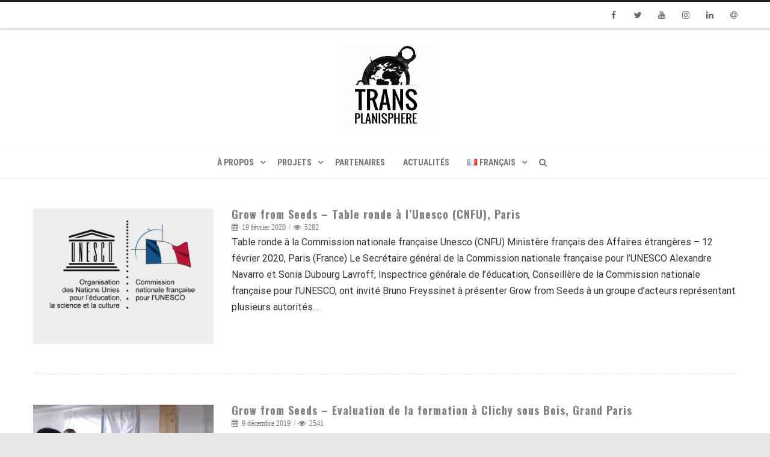

--- FILE ---
content_type: text/html; charset=UTF-8
request_url: https://latransplanisphere.com/category/grow-from-seeds-fr/
body_size: 14843
content:
<!DOCTYPE html>
<html lang="fr-FR">
<head>
<meta charset="UTF-8" />
<meta name="viewport" content="width=device-width" />
<link rel="profile" href="http://gmpg.org/xfn/11" />
<link rel="pingback" href="https://latransplanisphere.com/xmlrpc.php" />
<meta name='robots' content='index, follow, max-image-preview:large, max-snippet:-1, max-video-preview:-1' />
<style>img:is([sizes="auto" i], [sizes^="auto," i]) { contain-intrinsic-size: 3000px 1500px }</style>
<!-- This site is optimized with the Yoast SEO plugin v26.7 - https://yoast.com/wordpress/plugins/seo/ -->
<title>Archives des grow from seeds FR - latransplanisphere.com</title>
<link rel="canonical" href="https://latransplanisphere.com/category/grow-from-seeds-fr/" />
<meta property="og:locale" content="fr_FR" />
<meta property="og:type" content="article" />
<meta property="og:title" content="Archives des grow from seeds FR - latransplanisphere.com" />
<meta property="og:url" content="https://latransplanisphere.com/category/grow-from-seeds-fr/" />
<meta property="og:site_name" content="latransplanisphere.com" />
<meta name="twitter:card" content="summary_large_image" />
<script type="application/ld+json" class="yoast-schema-graph">{"@context":"https://schema.org","@graph":[{"@type":"CollectionPage","@id":"https://latransplanisphere.com/category/grow-from-seeds-fr/","url":"https://latransplanisphere.com/category/grow-from-seeds-fr/","name":"Archives des grow from seeds FR - latransplanisphere.com","isPartOf":{"@id":"https://latransplanisphere.com/#website"},"primaryImageOfPage":{"@id":"https://latransplanisphere.com/category/grow-from-seeds-fr/#primaryimage"},"image":{"@id":"https://latransplanisphere.com/category/grow-from-seeds-fr/#primaryimage"},"thumbnailUrl":"https://latransplanisphere.com/wp-content/uploads/2020/02/CNFU-logo-grisé-1.jpg","breadcrumb":{"@id":"https://latransplanisphere.com/category/grow-from-seeds-fr/#breadcrumb"},"inLanguage":"fr-FR"},{"@type":"ImageObject","inLanguage":"fr-FR","@id":"https://latransplanisphere.com/category/grow-from-seeds-fr/#primaryimage","url":"https://latransplanisphere.com/wp-content/uploads/2020/02/CNFU-logo-grisé-1.jpg","contentUrl":"https://latransplanisphere.com/wp-content/uploads/2020/02/CNFU-logo-grisé-1.jpg","width":889,"height":399},{"@type":"BreadcrumbList","@id":"https://latransplanisphere.com/category/grow-from-seeds-fr/#breadcrumb","itemListElement":[{"@type":"ListItem","position":1,"name":"Accueil","item":"https://latransplanisphere.com/"},{"@type":"ListItem","position":2,"name":"grow from seeds FR"}]},{"@type":"WebSite","@id":"https://latransplanisphere.com/#website","url":"https://latransplanisphere.com/","name":"latransplanisphere.com","description":"Art. Europe. Coopération.","publisher":{"@id":"https://latransplanisphere.com/#organization"},"potentialAction":[{"@type":"SearchAction","target":{"@type":"EntryPoint","urlTemplate":"https://latransplanisphere.com/?s={search_term_string}"},"query-input":{"@type":"PropertyValueSpecification","valueRequired":true,"valueName":"search_term_string"}}],"inLanguage":"fr-FR"},{"@type":"Organization","@id":"https://latransplanisphere.com/#organization","name":"La Transplanisphère","url":"https://latransplanisphere.com/","logo":{"@type":"ImageObject","inLanguage":"fr-FR","@id":"https://latransplanisphere.com/#/schema/logo/image/","url":"https://latransplanisphere.com/wp-content/uploads/2019/10/Logo-Transplanisphere-square-420x405.png","contentUrl":"https://latransplanisphere.com/wp-content/uploads/2019/10/Logo-Transplanisphere-square-420x405.png","width":420,"height":405,"caption":"La Transplanisphère"},"image":{"@id":"https://latransplanisphere.com/#/schema/logo/image/"}}]}</script>
<!-- / Yoast SEO plugin. -->
<link href='https://fonts.gstatic.com' crossorigin rel='preconnect' />
<link rel="alternate" type="application/rss+xml" title="latransplanisphere.com &raquo; Flux" href="https://latransplanisphere.com/feed/" />
<link rel="alternate" type="application/rss+xml" title="latransplanisphere.com &raquo; Flux des commentaires" href="https://latransplanisphere.com/comments/feed/" />
<link rel="alternate" type="application/rss+xml" title="latransplanisphere.com &raquo; Flux de la catégorie grow from seeds FR" href="https://latransplanisphere.com/category/grow-from-seeds-fr/feed/" />
<link rel='stylesheet' id='wp-block-library-css' href='//latransplanisphere.com/wp-content/cache/wpfc-minified/98cn22fx/fg9qq.css' type='text/css' media='all' />
<style id='classic-theme-styles-inline-css' type='text/css'>
/*! This file is auto-generated */
.wp-block-button__link{color:#fff;background-color:#32373c;border-radius:9999px;box-shadow:none;text-decoration:none;padding:calc(.667em + 2px) calc(1.333em + 2px);font-size:1.125em}.wp-block-file__button{background:#32373c;color:#fff;text-decoration:none}
</style>
<style id='global-styles-inline-css' type='text/css'>
:root{--wp--preset--aspect-ratio--square: 1;--wp--preset--aspect-ratio--4-3: 4/3;--wp--preset--aspect-ratio--3-4: 3/4;--wp--preset--aspect-ratio--3-2: 3/2;--wp--preset--aspect-ratio--2-3: 2/3;--wp--preset--aspect-ratio--16-9: 16/9;--wp--preset--aspect-ratio--9-16: 9/16;--wp--preset--color--black: #000000;--wp--preset--color--cyan-bluish-gray: #abb8c3;--wp--preset--color--white: #ffffff;--wp--preset--color--pale-pink: #f78da7;--wp--preset--color--vivid-red: #cf2e2e;--wp--preset--color--luminous-vivid-orange: #ff6900;--wp--preset--color--luminous-vivid-amber: #fcb900;--wp--preset--color--light-green-cyan: #7bdcb5;--wp--preset--color--vivid-green-cyan: #00d084;--wp--preset--color--pale-cyan-blue: #8ed1fc;--wp--preset--color--vivid-cyan-blue: #0693e3;--wp--preset--color--vivid-purple: #9b51e0;--wp--preset--gradient--vivid-cyan-blue-to-vivid-purple: linear-gradient(135deg,rgba(6,147,227,1) 0%,rgb(155,81,224) 100%);--wp--preset--gradient--light-green-cyan-to-vivid-green-cyan: linear-gradient(135deg,rgb(122,220,180) 0%,rgb(0,208,130) 100%);--wp--preset--gradient--luminous-vivid-amber-to-luminous-vivid-orange: linear-gradient(135deg,rgba(252,185,0,1) 0%,rgba(255,105,0,1) 100%);--wp--preset--gradient--luminous-vivid-orange-to-vivid-red: linear-gradient(135deg,rgba(255,105,0,1) 0%,rgb(207,46,46) 100%);--wp--preset--gradient--very-light-gray-to-cyan-bluish-gray: linear-gradient(135deg,rgb(238,238,238) 0%,rgb(169,184,195) 100%);--wp--preset--gradient--cool-to-warm-spectrum: linear-gradient(135deg,rgb(74,234,220) 0%,rgb(151,120,209) 20%,rgb(207,42,186) 40%,rgb(238,44,130) 60%,rgb(251,105,98) 80%,rgb(254,248,76) 100%);--wp--preset--gradient--blush-light-purple: linear-gradient(135deg,rgb(255,206,236) 0%,rgb(152,150,240) 100%);--wp--preset--gradient--blush-bordeaux: linear-gradient(135deg,rgb(254,205,165) 0%,rgb(254,45,45) 50%,rgb(107,0,62) 100%);--wp--preset--gradient--luminous-dusk: linear-gradient(135deg,rgb(255,203,112) 0%,rgb(199,81,192) 50%,rgb(65,88,208) 100%);--wp--preset--gradient--pale-ocean: linear-gradient(135deg,rgb(255,245,203) 0%,rgb(182,227,212) 50%,rgb(51,167,181) 100%);--wp--preset--gradient--electric-grass: linear-gradient(135deg,rgb(202,248,128) 0%,rgb(113,206,126) 100%);--wp--preset--gradient--midnight: linear-gradient(135deg,rgb(2,3,129) 0%,rgb(40,116,252) 100%);--wp--preset--font-size--small: 13px;--wp--preset--font-size--medium: 20px;--wp--preset--font-size--large: 36px;--wp--preset--font-size--x-large: 42px;--wp--preset--spacing--20: 0.44rem;--wp--preset--spacing--30: 0.67rem;--wp--preset--spacing--40: 1rem;--wp--preset--spacing--50: 1.5rem;--wp--preset--spacing--60: 2.25rem;--wp--preset--spacing--70: 3.38rem;--wp--preset--spacing--80: 5.06rem;--wp--preset--shadow--natural: 6px 6px 9px rgba(0, 0, 0, 0.2);--wp--preset--shadow--deep: 12px 12px 50px rgba(0, 0, 0, 0.4);--wp--preset--shadow--sharp: 6px 6px 0px rgba(0, 0, 0, 0.2);--wp--preset--shadow--outlined: 6px 6px 0px -3px rgba(255, 255, 255, 1), 6px 6px rgba(0, 0, 0, 1);--wp--preset--shadow--crisp: 6px 6px 0px rgba(0, 0, 0, 1);}:where(.is-layout-flex){gap: 0.5em;}:where(.is-layout-grid){gap: 0.5em;}body .is-layout-flex{display: flex;}.is-layout-flex{flex-wrap: wrap;align-items: center;}.is-layout-flex > :is(*, div){margin: 0;}body .is-layout-grid{display: grid;}.is-layout-grid > :is(*, div){margin: 0;}:where(.wp-block-columns.is-layout-flex){gap: 2em;}:where(.wp-block-columns.is-layout-grid){gap: 2em;}:where(.wp-block-post-template.is-layout-flex){gap: 1.25em;}:where(.wp-block-post-template.is-layout-grid){gap: 1.25em;}.has-black-color{color: var(--wp--preset--color--black) !important;}.has-cyan-bluish-gray-color{color: var(--wp--preset--color--cyan-bluish-gray) !important;}.has-white-color{color: var(--wp--preset--color--white) !important;}.has-pale-pink-color{color: var(--wp--preset--color--pale-pink) !important;}.has-vivid-red-color{color: var(--wp--preset--color--vivid-red) !important;}.has-luminous-vivid-orange-color{color: var(--wp--preset--color--luminous-vivid-orange) !important;}.has-luminous-vivid-amber-color{color: var(--wp--preset--color--luminous-vivid-amber) !important;}.has-light-green-cyan-color{color: var(--wp--preset--color--light-green-cyan) !important;}.has-vivid-green-cyan-color{color: var(--wp--preset--color--vivid-green-cyan) !important;}.has-pale-cyan-blue-color{color: var(--wp--preset--color--pale-cyan-blue) !important;}.has-vivid-cyan-blue-color{color: var(--wp--preset--color--vivid-cyan-blue) !important;}.has-vivid-purple-color{color: var(--wp--preset--color--vivid-purple) !important;}.has-black-background-color{background-color: var(--wp--preset--color--black) !important;}.has-cyan-bluish-gray-background-color{background-color: var(--wp--preset--color--cyan-bluish-gray) !important;}.has-white-background-color{background-color: var(--wp--preset--color--white) !important;}.has-pale-pink-background-color{background-color: var(--wp--preset--color--pale-pink) !important;}.has-vivid-red-background-color{background-color: var(--wp--preset--color--vivid-red) !important;}.has-luminous-vivid-orange-background-color{background-color: var(--wp--preset--color--luminous-vivid-orange) !important;}.has-luminous-vivid-amber-background-color{background-color: var(--wp--preset--color--luminous-vivid-amber) !important;}.has-light-green-cyan-background-color{background-color: var(--wp--preset--color--light-green-cyan) !important;}.has-vivid-green-cyan-background-color{background-color: var(--wp--preset--color--vivid-green-cyan) !important;}.has-pale-cyan-blue-background-color{background-color: var(--wp--preset--color--pale-cyan-blue) !important;}.has-vivid-cyan-blue-background-color{background-color: var(--wp--preset--color--vivid-cyan-blue) !important;}.has-vivid-purple-background-color{background-color: var(--wp--preset--color--vivid-purple) !important;}.has-black-border-color{border-color: var(--wp--preset--color--black) !important;}.has-cyan-bluish-gray-border-color{border-color: var(--wp--preset--color--cyan-bluish-gray) !important;}.has-white-border-color{border-color: var(--wp--preset--color--white) !important;}.has-pale-pink-border-color{border-color: var(--wp--preset--color--pale-pink) !important;}.has-vivid-red-border-color{border-color: var(--wp--preset--color--vivid-red) !important;}.has-luminous-vivid-orange-border-color{border-color: var(--wp--preset--color--luminous-vivid-orange) !important;}.has-luminous-vivid-amber-border-color{border-color: var(--wp--preset--color--luminous-vivid-amber) !important;}.has-light-green-cyan-border-color{border-color: var(--wp--preset--color--light-green-cyan) !important;}.has-vivid-green-cyan-border-color{border-color: var(--wp--preset--color--vivid-green-cyan) !important;}.has-pale-cyan-blue-border-color{border-color: var(--wp--preset--color--pale-cyan-blue) !important;}.has-vivid-cyan-blue-border-color{border-color: var(--wp--preset--color--vivid-cyan-blue) !important;}.has-vivid-purple-border-color{border-color: var(--wp--preset--color--vivid-purple) !important;}.has-vivid-cyan-blue-to-vivid-purple-gradient-background{background: var(--wp--preset--gradient--vivid-cyan-blue-to-vivid-purple) !important;}.has-light-green-cyan-to-vivid-green-cyan-gradient-background{background: var(--wp--preset--gradient--light-green-cyan-to-vivid-green-cyan) !important;}.has-luminous-vivid-amber-to-luminous-vivid-orange-gradient-background{background: var(--wp--preset--gradient--luminous-vivid-amber-to-luminous-vivid-orange) !important;}.has-luminous-vivid-orange-to-vivid-red-gradient-background{background: var(--wp--preset--gradient--luminous-vivid-orange-to-vivid-red) !important;}.has-very-light-gray-to-cyan-bluish-gray-gradient-background{background: var(--wp--preset--gradient--very-light-gray-to-cyan-bluish-gray) !important;}.has-cool-to-warm-spectrum-gradient-background{background: var(--wp--preset--gradient--cool-to-warm-spectrum) !important;}.has-blush-light-purple-gradient-background{background: var(--wp--preset--gradient--blush-light-purple) !important;}.has-blush-bordeaux-gradient-background{background: var(--wp--preset--gradient--blush-bordeaux) !important;}.has-luminous-dusk-gradient-background{background: var(--wp--preset--gradient--luminous-dusk) !important;}.has-pale-ocean-gradient-background{background: var(--wp--preset--gradient--pale-ocean) !important;}.has-electric-grass-gradient-background{background: var(--wp--preset--gradient--electric-grass) !important;}.has-midnight-gradient-background{background: var(--wp--preset--gradient--midnight) !important;}.has-small-font-size{font-size: var(--wp--preset--font-size--small) !important;}.has-medium-font-size{font-size: var(--wp--preset--font-size--medium) !important;}.has-large-font-size{font-size: var(--wp--preset--font-size--large) !important;}.has-x-large-font-size{font-size: var(--wp--preset--font-size--x-large) !important;}
:where(.wp-block-post-template.is-layout-flex){gap: 1.25em;}:where(.wp-block-post-template.is-layout-grid){gap: 1.25em;}
:where(.wp-block-columns.is-layout-flex){gap: 2em;}:where(.wp-block-columns.is-layout-grid){gap: 2em;}
:root :where(.wp-block-pullquote){font-size: 1.5em;line-height: 1.6;}
</style>
<link rel='stylesheet' id='wpsm_team_b-font-awesome-front-css' href='//latransplanisphere.com/wp-content/cache/wpfc-minified/6xcs67yc/fg9qq.css' type='text/css' media='all' />
<link rel='stylesheet' id='wpsm_team_b_bootstrap-front-css' href='//latransplanisphere.com/wp-content/cache/wpfc-minified/6z4c8iud/fg9qq.css' type='text/css' media='all' />
<link rel='stylesheet' id='wpsm_team_b_team-css' href='//latransplanisphere.com/wp-content/cache/wpfc-minified/eqi3z1h/fg9qq.css' type='text/css' media='all' />
<link rel='stylesheet' id='wpsm_team_b_owl_carousel_min_css-css' href='//latransplanisphere.com/wp-content/cache/wpfc-minified/6v15o94m/fg9qq.css' type='text/css' media='all' />
<link rel='stylesheet' id='vision-frontend-css' href='//latransplanisphere.com/wp-content/cache/wpfc-minified/7o0zbujx/fg9qq.css' type='text/css' media='all' />
<link rel='stylesheet' id='magnificPopup-css' href='//latransplanisphere.com/wp-content/cache/wpfc-minified/78kec3aj/fg9qq.css' type='text/css' media='all' />
<link rel='stylesheet' id='font-awesome-css' href='//latransplanisphere.com/wp-content/cache/wpfc-minified/2zqkhxnc/fg9qq.css' type='text/css' media='all' />
<link rel='stylesheet' id='animate-css' href='//latransplanisphere.com/wp-content/cache/wpfc-minified/g1g5agye/fg9qq.css' type='text/css' media='all' />
<link rel='stylesheet' id='agama-pro-style-css' href='//latransplanisphere.com/wp-content/cache/wpfc-minified/6ym6khpm/fg9qq.css' type='text/css' media='all' />
<script type="text/javascript" src="https://latransplanisphere.com/wp-includes/js/jquery/jquery.min.js?ver=3.7.1" id="jquery-core-js"></script>
<script type="text/javascript" src="https://latransplanisphere.com/wp-includes/js/jquery/jquery-migrate.min.js?ver=3.4.1" id="jquery-migrate-js"></script>
<script type="text/javascript" src="https://latransplanisphere.com/wp-content/plugins/team-builder/assets/js/owl.carousel.min.js?ver=69a92d5e80a63542c24150c2c9a44cb3" id="wpsm_team_b_owl_carousel_min_js-js"></script>
<script type="text/javascript" src="https://latransplanisphere.com/wp-content/plugins/vision-core/assets/js/shortcodes.js?ver=1.2.3" id="vision-shortcodes-js"></script>
<script type="text/javascript" id="agama-particles-plugins-js-extra">
/* <![CDATA[ */
var plugin = {"slider":"","header_image_particles":"1","slider_particles":""};
/* ]]> */
</script>
<script type="text/javascript" src="https://latransplanisphere.com/wp-content/themes/agama-pro/assets/js/particles.js?ver=1.5.2.4" id="agama-particles-plugins-js"></script>
<script type="text/javascript" src="https://latransplanisphere.com/wp-content/themes/agama-pro/assets/js/plugins.js?ver=1.5.2.4" id="agama-plugins-js"></script>
<link rel="https://api.w.org/" href="https://latransplanisphere.com/wp-json/" /><link rel="alternate" title="JSON" type="application/json" href="https://latransplanisphere.com/wp-json/wp/v2/categories/94" /><link rel="EditURI" type="application/rsd+xml" title="RSD" href="https://latransplanisphere.com/xmlrpc.php?rsd" />
<!--[if lt IE 9]><script src="https://latransplanisphere.com/wp-content/themes/agama-pro/assets/js/html5.js"></script><![endif]--><style type="text/css" id="agama-customize-css">#masthead .site-title, #masthead .site-description, #masthead .logo {display: block;text-align: center;margin: 0 auto;}#main-wrapper { max-width: 100%; }.site-header .sticky-header .sticky-header-inner, .vision-row, .footer-sub-wrapper {max-width: 1200px;}#page-title .container {width: 1200px;}.comment-content .comment-author cite {background-color:#000000;border: 1px solid #000000;}blockquote {border-left: 3px solid #000000;}.vision_tabs #tabs li.active a {border-top: 3px solid #000000;}</style><meta name="generator" content="Elementor 3.34.1; features: additional_custom_breakpoints; settings: css_print_method-external, google_font-enabled, font_display-swap">
<style>
.e-con.e-parent:nth-of-type(n+4):not(.e-lazyloaded):not(.e-no-lazyload),
.e-con.e-parent:nth-of-type(n+4):not(.e-lazyloaded):not(.e-no-lazyload) * {
background-image: none !important;
}
@media screen and (max-height: 1024px) {
.e-con.e-parent:nth-of-type(n+3):not(.e-lazyloaded):not(.e-no-lazyload),
.e-con.e-parent:nth-of-type(n+3):not(.e-lazyloaded):not(.e-no-lazyload) * {
background-image: none !important;
}
}
@media screen and (max-height: 640px) {
.e-con.e-parent:nth-of-type(n+2):not(.e-lazyloaded):not(.e-no-lazyload),
.e-con.e-parent:nth-of-type(n+2):not(.e-lazyloaded):not(.e-no-lazyload) * {
background-image: none !important;
}
}
</style>
<link rel="icon" href="https://latransplanisphere.com/wp-content/uploads/2023/07/cropped-logo-Transplanisphere-2021-300-white-32x32.png" sizes="32x32" />
<link rel="icon" href="https://latransplanisphere.com/wp-content/uploads/2023/07/cropped-logo-Transplanisphere-2021-300-white-192x192.png" sizes="192x192" />
<link rel="apple-touch-icon" href="https://latransplanisphere.com/wp-content/uploads/2023/07/cropped-logo-Transplanisphere-2021-300-white-180x180.png" />
<meta name="msapplication-TileImage" content="https://latransplanisphere.com/wp-content/uploads/2023/07/cropped-logo-Transplanisphere-2021-300-white-270x270.png" />
<style id="kirki-inline-styles">#masthead .site-title a{color:#515151;font-family:Oswald;font-size:35px;}#masthead .site-title a:hover{color:#333;}#masthead .sticky-header-shrink .site-title a{font-family:Oswald;font-size:28px;}body{font-family:Roboto;font-size:16px;text-transform:none;color:#333;}li.vision-main-menu-cart .agama-cart-content, .footer-widgets,.woocommerce{border-top-color:#000000;}.top-navigation li ul li a:hover, .top-navigation li ul li a:focus, .main-navigation li ul li a:hover, .sticky-nav > li > ul.sub-menu > li:hover, .woocommerce{border-left-color:#000000;}.woocommerce{background:#000000;}.top-search-trigger.active{color:#000000!important;}.vision-search-form .vision-search-submit:hover, .vision-search-box i.fa-search, .thx_msg, #vision-pagination span, .entry-date .entry-date .format-box i, .entry-content .more-link, .format-box i, #comments .comments-title span, #respond .comment-reply-title span, .portfolio-overlay a:hover, .agama-cart-action span.agama-checkout-price,.woocommerce{color:#000000;}.fancy-title.title-bottom-border h1, .fancy-title.title-bottom-border h2, .fancy-title.title-bottom-border h3, .fancy-title.title-bottom-border h4, .fancy-title.title-bottom-border h5, .fancy-title.title-bottom-border h6, .search__input, .sm-form-control:focus, .cart-product-thumbnail img:hover, #vision-pagination span.current, .agama-cart-item-image:hover{border-color:#000000;}input[type="submit"], .button, .button-3d:hover, .tagcloud a:hover, .entry-date .date-box, #respond #submit, .owl-theme .owl-controls .owl-nav [class*=owl-]:hover, .owl-theme .owl-dots .owl-dot span, .testimonial .flex-control-nav li a, #portfolio-filter li.activeFilter a, .portfolio-shuffle:hover, .feature-box .fbox-icon i, .feature-box .fbox-icon img, #vision-pagination span.current, #toTop:hover{background-color:#000000;}.loader-ellips__dot, .footer-widgets .widget-title:after{background:#000000;}.sticky-nav > ul > li > ul > li > ul > li:hover, .sticky-nav > li > ul > li > ul > li:hover, .vision-main-menu-cart .cart_count:before, #agama_wc_cart .cart_count:before{border-right-color:#000000;}.top-navigation li ul, .main-navigation li ul, .main-navigation .current-menu-item > a, .main-navigation .current-menu-ancestor > a:not(.sub-menu-link), .main-navigation .current_page_item > a:not(.sub-menu-link), .main-navigation .current_page_ancestor > a:not(.sub-menu-link), .sticky-nav > li.current_page_item a:not(.sub-menu-link), .sticky-nav > li.current-menu-item a:not(.sub-menu-link), .sticky-nav > li > ul, .sticky-nav > ul > li > ul > li > ul, .sticky-nav > li > ul > li > ul, .entry-content .more-link{border-bottom-color:#000000;}footer#colophon .site-info a:hover{color:#000000;}a, #vision-pagination a{color:#a2c605;}a:hover, h1 a:hover, h2 a:hover, h3 a:hover, h4 a:hover, h5 a:hover, h6 a:hover, .entry-title a:hover, .single-line-meta a:hover, .widget-area .widget a:hover, footer[role="contentinfo"] a:hover, .product_title h3:hover, #portfolio-filter li a:hover, .portfolio-desc h3 a:hover, nav[role="navigation"]:hover, nav[role="navigation"] .nav-next a:hover, nav[role="navigation"] .nav-previous a:hover, a[rel="next"]:hover, a[rel="prev"]:hover, #secondary .cat-item a:hover, .agama-cart-item-desc a:hover{color:#333;}h1, h1 a{font-family:Oswald;font-size:20px;font-weight:600;text-transform:none;color:#3d3c3c;}h2, h2 a{font-family:Oswald;font-size:18px;font-weight:500;text-transform:none;color:#847f7f;}h3, h3 a{font-family:Oswald;font-size:16px;font-weight:300;text-transform:none;color:#444;}h4, h4 a{font-family:Oswald;font-size:14px;font-weight:600;text-transform:none;color:#444;}h5, h5 a{font-family:Raleway;font-size:13px;font-weight:600;text-transform:none;color:#444;}h6, h6 a{font-family:Oswald;font-size:12px;font-weight:600;text-transform:none;color:#444;}body:not(.header_v2):not(.header_v3) #main-wrapper{margin-top:0px;}header.header_v1 hgroup{margin-top:24px;margin-bottom:24px;}body:not(.top-bar-out) #top-bar, .top-bar-out .sticky-header, body.header_v2:not(.header_transparent) .sticky-header, .top-nav-wrapper{border-top-width:3px;}body:not(.top-bar-out) #top-bar, .top-bar-out .sticky-header, .header_v2 .sticky-header, .top-nav-wrapper{border-top-style:solid;}body:not(.top-bar-out) #top-bar, .header_v2 .sticky-header, .top-nav-wrapper, .top-bar-out .sticky-header{border-top-color:rgba(0,0,0,0.86);}{:desktop;}#agama-logo .logo-desktop{max-height:149px;}.sticky-header-shrink #agama-logo .logo-desktop{max-height:106px;}#agama-logo .logo-mobile{max-height:29px;}#masthead, .sticky-header-shrink, #masthead nav:not(.mobile-menu) ul.sub-menu, li.vision-main-menu-cart .agama-cart-content, .vision-search-box{background-color:rgba(255, 255, 255, 1);}header.header_v2 .sticky-header-shrink{background-color:rgba(255, 255, 255, .95);}header.header_v3 .sticky-header-shrink{background-color:rgba(255, 255, 255, .95);}.sticky-header-shrink .vision-search-box, .sticky-header-shrink li.vision-main-menu-cart .agama-cart-content{background-color:rgba(255, 255, 255, .95);}#masthead .agama-top-nav a{font-family:Roboto Condensed;font-size:14px;font-weight:700;text-transform:uppercase;color:#757575;}#masthead .agama-top-nav a:hover{color:#333;}#masthead .agama-primary-nav a{font-family:Roboto Condensed;font-size:14px;font-weight:700;text-transform:uppercase;color:#757575;}#masthead .agama-primary-nav a:hover{color:#333;}.mobile-menu-toggle-inner, .mobile-menu-toggle-inner::before, .mobile-menu-toggle-inner::after{background-color:#000000;}.mobile-menu-toggle-label{color:#000000;}nav.mobile-menu ul li a{font-family:Raleway;font-size:13px;font-weight:700;text-transform:uppercase;}nav.mobile-menu{background:#FFFFFF;}.mobile-menu-icons a, nav.mobile-menu ul li a{color:#757575;}.mobile-menu-icons a:hover, nav.mobile-menu ul li a:hover{color:#333;}#secondary .widget .widget-title{font-family:Raleway;font-size:11px;font-weight:700;line-height:2.181818182;color:#636363;}#secondary .widget, #secondary .widget a, #secondary .widget li, #secondary .widget p{font-family:inherit;font-size:13px;line-height:1.846153846;color:#9f9f9f;}#secondary .widget a{color:#9f9f9f;}#secondary .widget a:hover{color:#444;}.camera_overlayer{background:rgba(41,40,40,0.51);}#agama_slider .slide-1 h2.slide-title{font-family:Oswald;font-size:40px;color:#ffffff;}#agama_slider .slide-1 .button-border{border-color:rgba(0,126,140,0.86);color:rgba(0,126,140,0.86);}#agama_slider .slide-1 .button-border:hover{border-color:rgba(0,126,140,0.86);background-color:rgba(0,126,140,0.86);}#agama_slider .slide-1 .button-3d{background-color:rgba(0,126,140,0.86);}#agama_slider .slide-2 h2.slide-title{font-family:Oswald;font-size:40px;color:#ffffff;}#agama_slider .slide-2 .button-border{border-color:#03909f;color:#03909f;}#agama_slider .slide-2 .button-border:hover{border-color:#03909f;background-color:#03909f;}#agama_slider .slide-2 .button-3d{background-color:#03909f;}#agama_slider .slide-3 h2.slide-title{font-family:Oswald;font-size:40px;color:#ffffff;}#agama_slider .slide-3 .button-border{border-color:#03909f;color:#03909f;}#agama_slider .slide-3 .button-border:hover{border-color:#03909f;background-color:#03909f;}#agama_slider .slide-3 .button-3d{background-color:#03909f;}#agama_slider .slide-4 h2.slide-title{font-family:Oswald;font-size:40px;color:#ffffff;}#agama_slider .slide-4 .button-border{border-color:#03909f;color:#03909f;}#agama_slider .slide-4 .button-border:hover{border-color:#03909f;background-color:#03909f;}#agama_slider .slide-4 .button-3d{background-color:#03909f;}#agama_slider .slide-5 h2.slide-title{font-family:Oswald;font-size:40px;color:#ffffff;}#agama_slider .slide-5 .button-border{border-color:#03909f;color:#03909f;}#agama_slider .slide-5 .button-border:hover{border-color:#03909f;background-color:#03909f;}#agama_slider .slide-5 .button-3d{background-color:#03909f;}#agama_slider .slide-6 h2.slide-title{font-family:Oswald;font-size:40px;color:#fff;}#agama_slider .slide-6 .button-border{border-color:#03909f;color:#03909f;}#agama_slider .slide-6 .button-border:hover{border-color:#03909f;background-color:#03909f;}#agama_slider .slide-6 .button-3d{background-color:#03909f;}#agama_slider .slide-7 h2.slide-title{font-family:Oswald;font-size:40px;color:#fff;}#agama_slider .slide-7 .button-border{border-color:#03909f;color:#03909f;}#agama_slider .slide-7 .button-border:hover{border-color:#03909f;background-color:#03909f;}#agama_slider .slide-7 .button-3d{background-color:#03909f;}#agama_slider .slide-8 h2.slide-title{font-family:Oswald;font-size:40px;color:#fff;}#agama_slider .slide-8 .button-border{border-color:rgba(0,126,140,0.86);color:rgba(0,126,140,0.86);}#agama_slider .slide-8 .button-border:hover{border-color:rgba(0,126,140,0.86);background-color:rgba(0,126,140,0.86);}#agama_slider .slide-8 .button-3d{background-color:rgba(0,126,140,0.86);}#agama_slider .slide-9 h2.slide-title{font-family:Oswald;font-size:40px;color:#fff;}#agama_slider .slide-9 .button-border{border-color:#A2C605;color:#A2C605;}#agama_slider .slide-9 .button-border:hover{border-color:#A2C605;background-color:#A2C605;}#agama_slider .slide-9 .button-3d{background-color:#A2C605;}#agama_slider .slide-10 h2.slide-title{font-family:Oswald;font-size:40px;color:#fff;}#agama_slider .slide-10 .button-border{border-color:#A2C605;color:#A2C605;}#agama_slider .slide-10 .button-border:hover{border-color:#A2C605;background-color:#A2C605;}#agama_slider .slide-10 .button-3d{background-color:#A2C605;}.vision-page-title-bar{height:47px;background-color:#f5f5f5;border-color:#EEE;background-repeat:no-repeat;background-attachment:inherit;background-position:inherit;-webkit-background-size:inherit;-moz-background-size:inherit;-ms-background-size:inherit;-o-background-size:inherit;background-size:inherit;}.vision-page-title-bar, .vision-page-title-bar h1, .vision-page-title-bar span{color:#444;}.vision-page-title-bar a span{color:#444;}.vision-page-title-bar a:hover span{color:#A2C605;}.vision-page-title-bar, .vision-page-title-bar h1{font-family:Roboto;}.vision-page-title-bar h1{font-family:inherit;font-size:18px;}.vision-page-title-bar span, .vision-page-title-bar span a{font-family:inherit;font-size:12px;}#frontpage-boxes > .fbox-1 h2{font-family:Oswald;font-size:16px;font-weight:300;letter-spacing:1px;text-align:center;text-transform:uppercase;color:#333;}.fbox-1 img{max-width:412px!important;}#frontpage-boxes > .fbox-1 p{font-family:Roboto;font-size:15px;font-weight:400;letter-spacing:0px;line-height:1.8;text-align:center;text-transform:none;color:#3f3f3f;}#frontpage-boxes > .fbox-2 h2{font-family:Oswald;font-size:16px;font-weight:300;letter-spacing:1px;text-align:center;text-transform:uppercase;color:#333;}.fbox-2 img{max-width:291px!important;}#frontpage-boxes > .fbox-2 p{font-family:Roboto;font-size:15px;font-weight:400;letter-spacing:0px;line-height:1.8;text-align:center;text-transform:none;color:#333;}#frontpage-boxes > .fbox-3 h2{font-family:Oswald;font-size:16px;font-weight:300;letter-spacing:1px;text-align:center;text-transform:uppercase;color:#333;}.fbox-3 img{max-width:291px!important;}#frontpage-boxes > .fbox-3 p{font-family:Roboto;font-size:15px;font-weight:400;letter-spacing:0px;line-height:1.8;text-align:center;text-transform:none;color:#333;}#frontpage-boxes > .fbox-4 h2{font-family:Oswald;font-size:16px;font-weight:300;letter-spacing:1px;text-align:center;text-transform:uppercase;color:#333;}.fbox-4 img{max-width:270px!important;}#frontpage-boxes > .fbox-4 p{font-family:Roboto;font-size:15px;font-weight:400;letter-spacing:0px;line-height:1.8;text-align:center;text-transform:none;color:#333;}#frontpage-boxes > .fbox-5 h2{font-family:Oswald;font-size:16px;font-weight:700;letter-spacing:1px;text-align:center;text-transform:uppercase;color:#000000;}.fbox-5 img{max-width:213px!important;}#frontpage-boxes > .fbox-6 h2{font-family:Raleway;font-size:16px;font-weight:700;letter-spacing:1px;text-align:center;text-transform:uppercase;color:#333;}.fbox-6 i.fa:not(.fa-link){color:#A2C605;}#frontpage-boxes > .fbox-6 p{font-family:Raleway;font-size:15px;font-weight:500;line-height:1.8;text-align:center;text-transform:capitalize;color:#333;}#frontpage-boxes > .fbox-7 h2{font-family:Raleway;font-size:16px;font-weight:700;letter-spacing:1px;text-align:center;text-transform:uppercase;color:#333;}.fbox-7 i.fa:not(.fa-link){color:#A2C605;}#frontpage-boxes > .fbox-7 p{font-family:Raleway;font-size:15px;font-weight:500;line-height:1.8;text-align:center;text-transform:capitalize;color:#333;}#frontpage-boxes > .fbox-8 h2{font-family:Raleway;font-size:16px;font-weight:700;letter-spacing:1px;text-align:center;text-transform:uppercase;color:#333;}.fbox-8 i.fa:not(.fa-link){color:#A2C605;}#frontpage-boxes > .fbox-8 p{font-family:Raleway;font-size:15px;font-weight:500;line-height:1.8;text-align:center;text-transform:capitalize;color:#333;}.page-template-contact .vision-contact-email{display:block;}footer[role=contentinfo] a.social-icons{color:#cddeee;}footer[role=contentinfo] a.social-icons:hover{color:#000000;}#colophon .site-info{font-family:Roboto;font-size:12px;font-weight:400;color:#fff;}#colophon .site-info a{font-family:Roboto;font-size:12px;font-weight:400;color:#cddeee;}.footer-widgets{background-color:#314150;}footer[role=contentinfo]{background-color:#293744;}.footer-widgets .widget h3{font-family:Raleway;font-size:15px;font-weight:600;color:#fff;}.footer-widgets .widget, .footer-widgets li, .footer-widgets p, .footer-widgets .widget a{font-family:Montserrat Alternates;font-size:12px;font-weight:400;color:#cddeee;}.footer-widgets .widget ul li a:hover{font-family:inherit;color:#fff;}/* cyrillic-ext */
@font-face {
font-family: 'Oswald';
font-style: normal;
font-weight: 200;
font-display: swap;
src: url(https://latransplanisphere.com/wp-content/fonts/oswald/font) format('woff');
unicode-range: U+0460-052F, U+1C80-1C8A, U+20B4, U+2DE0-2DFF, U+A640-A69F, U+FE2E-FE2F;
}
/* cyrillic */
@font-face {
font-family: 'Oswald';
font-style: normal;
font-weight: 200;
font-display: swap;
src: url(https://latransplanisphere.com/wp-content/fonts/oswald/font) format('woff');
unicode-range: U+0301, U+0400-045F, U+0490-0491, U+04B0-04B1, U+2116;
}
/* vietnamese */
@font-face {
font-family: 'Oswald';
font-style: normal;
font-weight: 200;
font-display: swap;
src: url(https://latransplanisphere.com/wp-content/fonts/oswald/font) format('woff');
unicode-range: U+0102-0103, U+0110-0111, U+0128-0129, U+0168-0169, U+01A0-01A1, U+01AF-01B0, U+0300-0301, U+0303-0304, U+0308-0309, U+0323, U+0329, U+1EA0-1EF9, U+20AB;
}
/* latin-ext */
@font-face {
font-family: 'Oswald';
font-style: normal;
font-weight: 200;
font-display: swap;
src: url(https://latransplanisphere.com/wp-content/fonts/oswald/font) format('woff');
unicode-range: U+0100-02BA, U+02BD-02C5, U+02C7-02CC, U+02CE-02D7, U+02DD-02FF, U+0304, U+0308, U+0329, U+1D00-1DBF, U+1E00-1E9F, U+1EF2-1EFF, U+2020, U+20A0-20AB, U+20AD-20C0, U+2113, U+2C60-2C7F, U+A720-A7FF;
}
/* latin */
@font-face {
font-family: 'Oswald';
font-style: normal;
font-weight: 200;
font-display: swap;
src: url(https://latransplanisphere.com/wp-content/fonts/oswald/font) format('woff');
unicode-range: U+0000-00FF, U+0131, U+0152-0153, U+02BB-02BC, U+02C6, U+02DA, U+02DC, U+0304, U+0308, U+0329, U+2000-206F, U+20AC, U+2122, U+2191, U+2193, U+2212, U+2215, U+FEFF, U+FFFD;
}
/* cyrillic-ext */
@font-face {
font-family: 'Oswald';
font-style: normal;
font-weight: 300;
font-display: swap;
src: url(https://latransplanisphere.com/wp-content/fonts/oswald/font) format('woff');
unicode-range: U+0460-052F, U+1C80-1C8A, U+20B4, U+2DE0-2DFF, U+A640-A69F, U+FE2E-FE2F;
}
/* cyrillic */
@font-face {
font-family: 'Oswald';
font-style: normal;
font-weight: 300;
font-display: swap;
src: url(https://latransplanisphere.com/wp-content/fonts/oswald/font) format('woff');
unicode-range: U+0301, U+0400-045F, U+0490-0491, U+04B0-04B1, U+2116;
}
/* vietnamese */
@font-face {
font-family: 'Oswald';
font-style: normal;
font-weight: 300;
font-display: swap;
src: url(https://latransplanisphere.com/wp-content/fonts/oswald/font) format('woff');
unicode-range: U+0102-0103, U+0110-0111, U+0128-0129, U+0168-0169, U+01A0-01A1, U+01AF-01B0, U+0300-0301, U+0303-0304, U+0308-0309, U+0323, U+0329, U+1EA0-1EF9, U+20AB;
}
/* latin-ext */
@font-face {
font-family: 'Oswald';
font-style: normal;
font-weight: 300;
font-display: swap;
src: url(https://latransplanisphere.com/wp-content/fonts/oswald/font) format('woff');
unicode-range: U+0100-02BA, U+02BD-02C5, U+02C7-02CC, U+02CE-02D7, U+02DD-02FF, U+0304, U+0308, U+0329, U+1D00-1DBF, U+1E00-1E9F, U+1EF2-1EFF, U+2020, U+20A0-20AB, U+20AD-20C0, U+2113, U+2C60-2C7F, U+A720-A7FF;
}
/* latin */
@font-face {
font-family: 'Oswald';
font-style: normal;
font-weight: 300;
font-display: swap;
src: url(https://latransplanisphere.com/wp-content/fonts/oswald/font) format('woff');
unicode-range: U+0000-00FF, U+0131, U+0152-0153, U+02BB-02BC, U+02C6, U+02DA, U+02DC, U+0304, U+0308, U+0329, U+2000-206F, U+20AC, U+2122, U+2191, U+2193, U+2212, U+2215, U+FEFF, U+FFFD;
}
/* cyrillic-ext */
@font-face {
font-family: 'Oswald';
font-style: normal;
font-weight: 400;
font-display: swap;
src: url(https://latransplanisphere.com/wp-content/fonts/oswald/font) format('woff');
unicode-range: U+0460-052F, U+1C80-1C8A, U+20B4, U+2DE0-2DFF, U+A640-A69F, U+FE2E-FE2F;
}
/* cyrillic */
@font-face {
font-family: 'Oswald';
font-style: normal;
font-weight: 400;
font-display: swap;
src: url(https://latransplanisphere.com/wp-content/fonts/oswald/font) format('woff');
unicode-range: U+0301, U+0400-045F, U+0490-0491, U+04B0-04B1, U+2116;
}
/* vietnamese */
@font-face {
font-family: 'Oswald';
font-style: normal;
font-weight: 400;
font-display: swap;
src: url(https://latransplanisphere.com/wp-content/fonts/oswald/font) format('woff');
unicode-range: U+0102-0103, U+0110-0111, U+0128-0129, U+0168-0169, U+01A0-01A1, U+01AF-01B0, U+0300-0301, U+0303-0304, U+0308-0309, U+0323, U+0329, U+1EA0-1EF9, U+20AB;
}
/* latin-ext */
@font-face {
font-family: 'Oswald';
font-style: normal;
font-weight: 400;
font-display: swap;
src: url(https://latransplanisphere.com/wp-content/fonts/oswald/font) format('woff');
unicode-range: U+0100-02BA, U+02BD-02C5, U+02C7-02CC, U+02CE-02D7, U+02DD-02FF, U+0304, U+0308, U+0329, U+1D00-1DBF, U+1E00-1E9F, U+1EF2-1EFF, U+2020, U+20A0-20AB, U+20AD-20C0, U+2113, U+2C60-2C7F, U+A720-A7FF;
}
/* latin */
@font-face {
font-family: 'Oswald';
font-style: normal;
font-weight: 400;
font-display: swap;
src: url(https://latransplanisphere.com/wp-content/fonts/oswald/font) format('woff');
unicode-range: U+0000-00FF, U+0131, U+0152-0153, U+02BB-02BC, U+02C6, U+02DA, U+02DC, U+0304, U+0308, U+0329, U+2000-206F, U+20AC, U+2122, U+2191, U+2193, U+2212, U+2215, U+FEFF, U+FFFD;
}
/* cyrillic-ext */
@font-face {
font-family: 'Oswald';
font-style: normal;
font-weight: 500;
font-display: swap;
src: url(https://latransplanisphere.com/wp-content/fonts/oswald/font) format('woff');
unicode-range: U+0460-052F, U+1C80-1C8A, U+20B4, U+2DE0-2DFF, U+A640-A69F, U+FE2E-FE2F;
}
/* cyrillic */
@font-face {
font-family: 'Oswald';
font-style: normal;
font-weight: 500;
font-display: swap;
src: url(https://latransplanisphere.com/wp-content/fonts/oswald/font) format('woff');
unicode-range: U+0301, U+0400-045F, U+0490-0491, U+04B0-04B1, U+2116;
}
/* vietnamese */
@font-face {
font-family: 'Oswald';
font-style: normal;
font-weight: 500;
font-display: swap;
src: url(https://latransplanisphere.com/wp-content/fonts/oswald/font) format('woff');
unicode-range: U+0102-0103, U+0110-0111, U+0128-0129, U+0168-0169, U+01A0-01A1, U+01AF-01B0, U+0300-0301, U+0303-0304, U+0308-0309, U+0323, U+0329, U+1EA0-1EF9, U+20AB;
}
/* latin-ext */
@font-face {
font-family: 'Oswald';
font-style: normal;
font-weight: 500;
font-display: swap;
src: url(https://latransplanisphere.com/wp-content/fonts/oswald/font) format('woff');
unicode-range: U+0100-02BA, U+02BD-02C5, U+02C7-02CC, U+02CE-02D7, U+02DD-02FF, U+0304, U+0308, U+0329, U+1D00-1DBF, U+1E00-1E9F, U+1EF2-1EFF, U+2020, U+20A0-20AB, U+20AD-20C0, U+2113, U+2C60-2C7F, U+A720-A7FF;
}
/* latin */
@font-face {
font-family: 'Oswald';
font-style: normal;
font-weight: 500;
font-display: swap;
src: url(https://latransplanisphere.com/wp-content/fonts/oswald/font) format('woff');
unicode-range: U+0000-00FF, U+0131, U+0152-0153, U+02BB-02BC, U+02C6, U+02DA, U+02DC, U+0304, U+0308, U+0329, U+2000-206F, U+20AC, U+2122, U+2191, U+2193, U+2212, U+2215, U+FEFF, U+FFFD;
}
/* cyrillic-ext */
@font-face {
font-family: 'Oswald';
font-style: normal;
font-weight: 600;
font-display: swap;
src: url(https://latransplanisphere.com/wp-content/fonts/oswald/font) format('woff');
unicode-range: U+0460-052F, U+1C80-1C8A, U+20B4, U+2DE0-2DFF, U+A640-A69F, U+FE2E-FE2F;
}
/* cyrillic */
@font-face {
font-family: 'Oswald';
font-style: normal;
font-weight: 600;
font-display: swap;
src: url(https://latransplanisphere.com/wp-content/fonts/oswald/font) format('woff');
unicode-range: U+0301, U+0400-045F, U+0490-0491, U+04B0-04B1, U+2116;
}
/* vietnamese */
@font-face {
font-family: 'Oswald';
font-style: normal;
font-weight: 600;
font-display: swap;
src: url(https://latransplanisphere.com/wp-content/fonts/oswald/font) format('woff');
unicode-range: U+0102-0103, U+0110-0111, U+0128-0129, U+0168-0169, U+01A0-01A1, U+01AF-01B0, U+0300-0301, U+0303-0304, U+0308-0309, U+0323, U+0329, U+1EA0-1EF9, U+20AB;
}
/* latin-ext */
@font-face {
font-family: 'Oswald';
font-style: normal;
font-weight: 600;
font-display: swap;
src: url(https://latransplanisphere.com/wp-content/fonts/oswald/font) format('woff');
unicode-range: U+0100-02BA, U+02BD-02C5, U+02C7-02CC, U+02CE-02D7, U+02DD-02FF, U+0304, U+0308, U+0329, U+1D00-1DBF, U+1E00-1E9F, U+1EF2-1EFF, U+2020, U+20A0-20AB, U+20AD-20C0, U+2113, U+2C60-2C7F, U+A720-A7FF;
}
/* latin */
@font-face {
font-family: 'Oswald';
font-style: normal;
font-weight: 600;
font-display: swap;
src: url(https://latransplanisphere.com/wp-content/fonts/oswald/font) format('woff');
unicode-range: U+0000-00FF, U+0131, U+0152-0153, U+02BB-02BC, U+02C6, U+02DA, U+02DC, U+0304, U+0308, U+0329, U+2000-206F, U+20AC, U+2122, U+2191, U+2193, U+2212, U+2215, U+FEFF, U+FFFD;
}
/* cyrillic-ext */
@font-face {
font-family: 'Oswald';
font-style: normal;
font-weight: 700;
font-display: swap;
src: url(https://latransplanisphere.com/wp-content/fonts/oswald/font) format('woff');
unicode-range: U+0460-052F, U+1C80-1C8A, U+20B4, U+2DE0-2DFF, U+A640-A69F, U+FE2E-FE2F;
}
/* cyrillic */
@font-face {
font-family: 'Oswald';
font-style: normal;
font-weight: 700;
font-display: swap;
src: url(https://latransplanisphere.com/wp-content/fonts/oswald/font) format('woff');
unicode-range: U+0301, U+0400-045F, U+0490-0491, U+04B0-04B1, U+2116;
}
/* vietnamese */
@font-face {
font-family: 'Oswald';
font-style: normal;
font-weight: 700;
font-display: swap;
src: url(https://latransplanisphere.com/wp-content/fonts/oswald/font) format('woff');
unicode-range: U+0102-0103, U+0110-0111, U+0128-0129, U+0168-0169, U+01A0-01A1, U+01AF-01B0, U+0300-0301, U+0303-0304, U+0308-0309, U+0323, U+0329, U+1EA0-1EF9, U+20AB;
}
/* latin-ext */
@font-face {
font-family: 'Oswald';
font-style: normal;
font-weight: 700;
font-display: swap;
src: url(https://latransplanisphere.com/wp-content/fonts/oswald/font) format('woff');
unicode-range: U+0100-02BA, U+02BD-02C5, U+02C7-02CC, U+02CE-02D7, U+02DD-02FF, U+0304, U+0308, U+0329, U+1D00-1DBF, U+1E00-1E9F, U+1EF2-1EFF, U+2020, U+20A0-20AB, U+20AD-20C0, U+2113, U+2C60-2C7F, U+A720-A7FF;
}
/* latin */
@font-face {
font-family: 'Oswald';
font-style: normal;
font-weight: 700;
font-display: swap;
src: url(https://latransplanisphere.com/wp-content/fonts/oswald/font) format('woff');
unicode-range: U+0000-00FF, U+0131, U+0152-0153, U+02BB-02BC, U+02C6, U+02DA, U+02DC, U+0304, U+0308, U+0329, U+2000-206F, U+20AC, U+2122, U+2191, U+2193, U+2212, U+2215, U+FEFF, U+FFFD;
}/* cyrillic-ext */
@font-face {
font-family: 'Roboto';
font-style: normal;
font-weight: 400;
font-stretch: normal;
font-display: swap;
src: url(https://latransplanisphere.com/wp-content/fonts/roboto/font) format('woff');
unicode-range: U+0460-052F, U+1C80-1C8A, U+20B4, U+2DE0-2DFF, U+A640-A69F, U+FE2E-FE2F;
}
/* cyrillic */
@font-face {
font-family: 'Roboto';
font-style: normal;
font-weight: 400;
font-stretch: normal;
font-display: swap;
src: url(https://latransplanisphere.com/wp-content/fonts/roboto/font) format('woff');
unicode-range: U+0301, U+0400-045F, U+0490-0491, U+04B0-04B1, U+2116;
}
/* greek-ext */
@font-face {
font-family: 'Roboto';
font-style: normal;
font-weight: 400;
font-stretch: normal;
font-display: swap;
src: url(https://latransplanisphere.com/wp-content/fonts/roboto/font) format('woff');
unicode-range: U+1F00-1FFF;
}
/* greek */
@font-face {
font-family: 'Roboto';
font-style: normal;
font-weight: 400;
font-stretch: normal;
font-display: swap;
src: url(https://latransplanisphere.com/wp-content/fonts/roboto/font) format('woff');
unicode-range: U+0370-0377, U+037A-037F, U+0384-038A, U+038C, U+038E-03A1, U+03A3-03FF;
}
/* math */
@font-face {
font-family: 'Roboto';
font-style: normal;
font-weight: 400;
font-stretch: normal;
font-display: swap;
src: url(https://latransplanisphere.com/wp-content/fonts/roboto/font) format('woff');
unicode-range: U+0302-0303, U+0305, U+0307-0308, U+0310, U+0312, U+0315, U+031A, U+0326-0327, U+032C, U+032F-0330, U+0332-0333, U+0338, U+033A, U+0346, U+034D, U+0391-03A1, U+03A3-03A9, U+03B1-03C9, U+03D1, U+03D5-03D6, U+03F0-03F1, U+03F4-03F5, U+2016-2017, U+2034-2038, U+203C, U+2040, U+2043, U+2047, U+2050, U+2057, U+205F, U+2070-2071, U+2074-208E, U+2090-209C, U+20D0-20DC, U+20E1, U+20E5-20EF, U+2100-2112, U+2114-2115, U+2117-2121, U+2123-214F, U+2190, U+2192, U+2194-21AE, U+21B0-21E5, U+21F1-21F2, U+21F4-2211, U+2213-2214, U+2216-22FF, U+2308-230B, U+2310, U+2319, U+231C-2321, U+2336-237A, U+237C, U+2395, U+239B-23B7, U+23D0, U+23DC-23E1, U+2474-2475, U+25AF, U+25B3, U+25B7, U+25BD, U+25C1, U+25CA, U+25CC, U+25FB, U+266D-266F, U+27C0-27FF, U+2900-2AFF, U+2B0E-2B11, U+2B30-2B4C, U+2BFE, U+3030, U+FF5B, U+FF5D, U+1D400-1D7FF, U+1EE00-1EEFF;
}
/* symbols */
@font-face {
font-family: 'Roboto';
font-style: normal;
font-weight: 400;
font-stretch: normal;
font-display: swap;
src: url(https://latransplanisphere.com/wp-content/fonts/roboto/font) format('woff');
unicode-range: U+0001-000C, U+000E-001F, U+007F-009F, U+20DD-20E0, U+20E2-20E4, U+2150-218F, U+2190, U+2192, U+2194-2199, U+21AF, U+21E6-21F0, U+21F3, U+2218-2219, U+2299, U+22C4-22C6, U+2300-243F, U+2440-244A, U+2460-24FF, U+25A0-27BF, U+2800-28FF, U+2921-2922, U+2981, U+29BF, U+29EB, U+2B00-2BFF, U+4DC0-4DFF, U+FFF9-FFFB, U+10140-1018E, U+10190-1019C, U+101A0, U+101D0-101FD, U+102E0-102FB, U+10E60-10E7E, U+1D2C0-1D2D3, U+1D2E0-1D37F, U+1F000-1F0FF, U+1F100-1F1AD, U+1F1E6-1F1FF, U+1F30D-1F30F, U+1F315, U+1F31C, U+1F31E, U+1F320-1F32C, U+1F336, U+1F378, U+1F37D, U+1F382, U+1F393-1F39F, U+1F3A7-1F3A8, U+1F3AC-1F3AF, U+1F3C2, U+1F3C4-1F3C6, U+1F3CA-1F3CE, U+1F3D4-1F3E0, U+1F3ED, U+1F3F1-1F3F3, U+1F3F5-1F3F7, U+1F408, U+1F415, U+1F41F, U+1F426, U+1F43F, U+1F441-1F442, U+1F444, U+1F446-1F449, U+1F44C-1F44E, U+1F453, U+1F46A, U+1F47D, U+1F4A3, U+1F4B0, U+1F4B3, U+1F4B9, U+1F4BB, U+1F4BF, U+1F4C8-1F4CB, U+1F4D6, U+1F4DA, U+1F4DF, U+1F4E3-1F4E6, U+1F4EA-1F4ED, U+1F4F7, U+1F4F9-1F4FB, U+1F4FD-1F4FE, U+1F503, U+1F507-1F50B, U+1F50D, U+1F512-1F513, U+1F53E-1F54A, U+1F54F-1F5FA, U+1F610, U+1F650-1F67F, U+1F687, U+1F68D, U+1F691, U+1F694, U+1F698, U+1F6AD, U+1F6B2, U+1F6B9-1F6BA, U+1F6BC, U+1F6C6-1F6CF, U+1F6D3-1F6D7, U+1F6E0-1F6EA, U+1F6F0-1F6F3, U+1F6F7-1F6FC, U+1F700-1F7FF, U+1F800-1F80B, U+1F810-1F847, U+1F850-1F859, U+1F860-1F887, U+1F890-1F8AD, U+1F8B0-1F8BB, U+1F8C0-1F8C1, U+1F900-1F90B, U+1F93B, U+1F946, U+1F984, U+1F996, U+1F9E9, U+1FA00-1FA6F, U+1FA70-1FA7C, U+1FA80-1FA89, U+1FA8F-1FAC6, U+1FACE-1FADC, U+1FADF-1FAE9, U+1FAF0-1FAF8, U+1FB00-1FBFF;
}
/* vietnamese */
@font-face {
font-family: 'Roboto';
font-style: normal;
font-weight: 400;
font-stretch: normal;
font-display: swap;
src: url(https://latransplanisphere.com/wp-content/fonts/roboto/font) format('woff');
unicode-range: U+0102-0103, U+0110-0111, U+0128-0129, U+0168-0169, U+01A0-01A1, U+01AF-01B0, U+0300-0301, U+0303-0304, U+0308-0309, U+0323, U+0329, U+1EA0-1EF9, U+20AB;
}
/* latin-ext */
@font-face {
font-family: 'Roboto';
font-style: normal;
font-weight: 400;
font-stretch: normal;
font-display: swap;
src: url(https://latransplanisphere.com/wp-content/fonts/roboto/font) format('woff');
unicode-range: U+0100-02BA, U+02BD-02C5, U+02C7-02CC, U+02CE-02D7, U+02DD-02FF, U+0304, U+0308, U+0329, U+1D00-1DBF, U+1E00-1E9F, U+1EF2-1EFF, U+2020, U+20A0-20AB, U+20AD-20C0, U+2113, U+2C60-2C7F, U+A720-A7FF;
}
/* latin */
@font-face {
font-family: 'Roboto';
font-style: normal;
font-weight: 400;
font-stretch: normal;
font-display: swap;
src: url(https://latransplanisphere.com/wp-content/fonts/roboto/font) format('woff');
unicode-range: U+0000-00FF, U+0131, U+0152-0153, U+02BB-02BC, U+02C6, U+02DA, U+02DC, U+0304, U+0308, U+0329, U+2000-206F, U+20AC, U+2122, U+2191, U+2193, U+2212, U+2215, U+FEFF, U+FFFD;
}/* cyrillic-ext */
@font-face {
font-family: 'Raleway';
font-style: normal;
font-weight: 500;
font-display: swap;
src: url(https://latransplanisphere.com/wp-content/fonts/raleway/font) format('woff');
unicode-range: U+0460-052F, U+1C80-1C8A, U+20B4, U+2DE0-2DFF, U+A640-A69F, U+FE2E-FE2F;
}
/* cyrillic */
@font-face {
font-family: 'Raleway';
font-style: normal;
font-weight: 500;
font-display: swap;
src: url(https://latransplanisphere.com/wp-content/fonts/raleway/font) format('woff');
unicode-range: U+0301, U+0400-045F, U+0490-0491, U+04B0-04B1, U+2116;
}
/* vietnamese */
@font-face {
font-family: 'Raleway';
font-style: normal;
font-weight: 500;
font-display: swap;
src: url(https://latransplanisphere.com/wp-content/fonts/raleway/font) format('woff');
unicode-range: U+0102-0103, U+0110-0111, U+0128-0129, U+0168-0169, U+01A0-01A1, U+01AF-01B0, U+0300-0301, U+0303-0304, U+0308-0309, U+0323, U+0329, U+1EA0-1EF9, U+20AB;
}
/* latin-ext */
@font-face {
font-family: 'Raleway';
font-style: normal;
font-weight: 500;
font-display: swap;
src: url(https://latransplanisphere.com/wp-content/fonts/raleway/font) format('woff');
unicode-range: U+0100-02BA, U+02BD-02C5, U+02C7-02CC, U+02CE-02D7, U+02DD-02FF, U+0304, U+0308, U+0329, U+1D00-1DBF, U+1E00-1E9F, U+1EF2-1EFF, U+2020, U+20A0-20AB, U+20AD-20C0, U+2113, U+2C60-2C7F, U+A720-A7FF;
}
/* latin */
@font-face {
font-family: 'Raleway';
font-style: normal;
font-weight: 500;
font-display: swap;
src: url(https://latransplanisphere.com/wp-content/fonts/raleway/font) format('woff');
unicode-range: U+0000-00FF, U+0131, U+0152-0153, U+02BB-02BC, U+02C6, U+02DA, U+02DC, U+0304, U+0308, U+0329, U+2000-206F, U+20AC, U+2122, U+2191, U+2193, U+2212, U+2215, U+FEFF, U+FFFD;
}
/* cyrillic-ext */
@font-face {
font-family: 'Raleway';
font-style: normal;
font-weight: 600;
font-display: swap;
src: url(https://latransplanisphere.com/wp-content/fonts/raleway/font) format('woff');
unicode-range: U+0460-052F, U+1C80-1C8A, U+20B4, U+2DE0-2DFF, U+A640-A69F, U+FE2E-FE2F;
}
/* cyrillic */
@font-face {
font-family: 'Raleway';
font-style: normal;
font-weight: 600;
font-display: swap;
src: url(https://latransplanisphere.com/wp-content/fonts/raleway/font) format('woff');
unicode-range: U+0301, U+0400-045F, U+0490-0491, U+04B0-04B1, U+2116;
}
/* vietnamese */
@font-face {
font-family: 'Raleway';
font-style: normal;
font-weight: 600;
font-display: swap;
src: url(https://latransplanisphere.com/wp-content/fonts/raleway/font) format('woff');
unicode-range: U+0102-0103, U+0110-0111, U+0128-0129, U+0168-0169, U+01A0-01A1, U+01AF-01B0, U+0300-0301, U+0303-0304, U+0308-0309, U+0323, U+0329, U+1EA0-1EF9, U+20AB;
}
/* latin-ext */
@font-face {
font-family: 'Raleway';
font-style: normal;
font-weight: 600;
font-display: swap;
src: url(https://latransplanisphere.com/wp-content/fonts/raleway/font) format('woff');
unicode-range: U+0100-02BA, U+02BD-02C5, U+02C7-02CC, U+02CE-02D7, U+02DD-02FF, U+0304, U+0308, U+0329, U+1D00-1DBF, U+1E00-1E9F, U+1EF2-1EFF, U+2020, U+20A0-20AB, U+20AD-20C0, U+2113, U+2C60-2C7F, U+A720-A7FF;
}
/* latin */
@font-face {
font-family: 'Raleway';
font-style: normal;
font-weight: 600;
font-display: swap;
src: url(https://latransplanisphere.com/wp-content/fonts/raleway/font) format('woff');
unicode-range: U+0000-00FF, U+0131, U+0152-0153, U+02BB-02BC, U+02C6, U+02DA, U+02DC, U+0304, U+0308, U+0329, U+2000-206F, U+20AC, U+2122, U+2191, U+2193, U+2212, U+2215, U+FEFF, U+FFFD;
}
/* cyrillic-ext */
@font-face {
font-family: 'Raleway';
font-style: normal;
font-weight: 700;
font-display: swap;
src: url(https://latransplanisphere.com/wp-content/fonts/raleway/font) format('woff');
unicode-range: U+0460-052F, U+1C80-1C8A, U+20B4, U+2DE0-2DFF, U+A640-A69F, U+FE2E-FE2F;
}
/* cyrillic */
@font-face {
font-family: 'Raleway';
font-style: normal;
font-weight: 700;
font-display: swap;
src: url(https://latransplanisphere.com/wp-content/fonts/raleway/font) format('woff');
unicode-range: U+0301, U+0400-045F, U+0490-0491, U+04B0-04B1, U+2116;
}
/* vietnamese */
@font-face {
font-family: 'Raleway';
font-style: normal;
font-weight: 700;
font-display: swap;
src: url(https://latransplanisphere.com/wp-content/fonts/raleway/font) format('woff');
unicode-range: U+0102-0103, U+0110-0111, U+0128-0129, U+0168-0169, U+01A0-01A1, U+01AF-01B0, U+0300-0301, U+0303-0304, U+0308-0309, U+0323, U+0329, U+1EA0-1EF9, U+20AB;
}
/* latin-ext */
@font-face {
font-family: 'Raleway';
font-style: normal;
font-weight: 700;
font-display: swap;
src: url(https://latransplanisphere.com/wp-content/fonts/raleway/font) format('woff');
unicode-range: U+0100-02BA, U+02BD-02C5, U+02C7-02CC, U+02CE-02D7, U+02DD-02FF, U+0304, U+0308, U+0329, U+1D00-1DBF, U+1E00-1E9F, U+1EF2-1EFF, U+2020, U+20A0-20AB, U+20AD-20C0, U+2113, U+2C60-2C7F, U+A720-A7FF;
}
/* latin */
@font-face {
font-family: 'Raleway';
font-style: normal;
font-weight: 700;
font-display: swap;
src: url(https://latransplanisphere.com/wp-content/fonts/raleway/font) format('woff');
unicode-range: U+0000-00FF, U+0131, U+0152-0153, U+02BB-02BC, U+02C6, U+02DA, U+02DC, U+0304, U+0308, U+0329, U+2000-206F, U+20AC, U+2122, U+2191, U+2193, U+2212, U+2215, U+FEFF, U+FFFD;
}/* cyrillic-ext */
@font-face {
font-family: 'Roboto Condensed';
font-style: normal;
font-weight: 700;
font-display: swap;
src: url(https://latransplanisphere.com/wp-content/fonts/roboto-condensed/font) format('woff');
unicode-range: U+0460-052F, U+1C80-1C8A, U+20B4, U+2DE0-2DFF, U+A640-A69F, U+FE2E-FE2F;
}
/* cyrillic */
@font-face {
font-family: 'Roboto Condensed';
font-style: normal;
font-weight: 700;
font-display: swap;
src: url(https://latransplanisphere.com/wp-content/fonts/roboto-condensed/font) format('woff');
unicode-range: U+0301, U+0400-045F, U+0490-0491, U+04B0-04B1, U+2116;
}
/* greek-ext */
@font-face {
font-family: 'Roboto Condensed';
font-style: normal;
font-weight: 700;
font-display: swap;
src: url(https://latransplanisphere.com/wp-content/fonts/roboto-condensed/font) format('woff');
unicode-range: U+1F00-1FFF;
}
/* greek */
@font-face {
font-family: 'Roboto Condensed';
font-style: normal;
font-weight: 700;
font-display: swap;
src: url(https://latransplanisphere.com/wp-content/fonts/roboto-condensed/font) format('woff');
unicode-range: U+0370-0377, U+037A-037F, U+0384-038A, U+038C, U+038E-03A1, U+03A3-03FF;
}
/* vietnamese */
@font-face {
font-family: 'Roboto Condensed';
font-style: normal;
font-weight: 700;
font-display: swap;
src: url(https://latransplanisphere.com/wp-content/fonts/roboto-condensed/font) format('woff');
unicode-range: U+0102-0103, U+0110-0111, U+0128-0129, U+0168-0169, U+01A0-01A1, U+01AF-01B0, U+0300-0301, U+0303-0304, U+0308-0309, U+0323, U+0329, U+1EA0-1EF9, U+20AB;
}
/* latin-ext */
@font-face {
font-family: 'Roboto Condensed';
font-style: normal;
font-weight: 700;
font-display: swap;
src: url(https://latransplanisphere.com/wp-content/fonts/roboto-condensed/font) format('woff');
unicode-range: U+0100-02BA, U+02BD-02C5, U+02C7-02CC, U+02CE-02D7, U+02DD-02FF, U+0304, U+0308, U+0329, U+1D00-1DBF, U+1E00-1E9F, U+1EF2-1EFF, U+2020, U+20A0-20AB, U+20AD-20C0, U+2113, U+2C60-2C7F, U+A720-A7FF;
}
/* latin */
@font-face {
font-family: 'Roboto Condensed';
font-style: normal;
font-weight: 700;
font-display: swap;
src: url(https://latransplanisphere.com/wp-content/fonts/roboto-condensed/font) format('woff');
unicode-range: U+0000-00FF, U+0131, U+0152-0153, U+02BB-02BC, U+02C6, U+02DA, U+02DC, U+0304, U+0308, U+0329, U+2000-206F, U+20AC, U+2122, U+2191, U+2193, U+2212, U+2215, U+FEFF, U+FFFD;
}/* cyrillic-ext */
@font-face {
font-family: 'Montserrat Alternates';
font-style: normal;
font-weight: 400;
font-display: swap;
src: url(https://latransplanisphere.com/wp-content/fonts/montserrat-alternates/font) format('woff');
unicode-range: U+0460-052F, U+1C80-1C8A, U+20B4, U+2DE0-2DFF, U+A640-A69F, U+FE2E-FE2F;
}
/* cyrillic */
@font-face {
font-family: 'Montserrat Alternates';
font-style: normal;
font-weight: 400;
font-display: swap;
src: url(https://latransplanisphere.com/wp-content/fonts/montserrat-alternates/font) format('woff');
unicode-range: U+0301, U+0400-045F, U+0490-0491, U+04B0-04B1, U+2116;
}
/* vietnamese */
@font-face {
font-family: 'Montserrat Alternates';
font-style: normal;
font-weight: 400;
font-display: swap;
src: url(https://latransplanisphere.com/wp-content/fonts/montserrat-alternates/font) format('woff');
unicode-range: U+0102-0103, U+0110-0111, U+0128-0129, U+0168-0169, U+01A0-01A1, U+01AF-01B0, U+0300-0301, U+0303-0304, U+0308-0309, U+0323, U+0329, U+1EA0-1EF9, U+20AB;
}
/* latin-ext */
@font-face {
font-family: 'Montserrat Alternates';
font-style: normal;
font-weight: 400;
font-display: swap;
src: url(https://latransplanisphere.com/wp-content/fonts/montserrat-alternates/font) format('woff');
unicode-range: U+0100-02BA, U+02BD-02C5, U+02C7-02CC, U+02CE-02D7, U+02DD-02FF, U+0304, U+0308, U+0329, U+1D00-1DBF, U+1E00-1E9F, U+1EF2-1EFF, U+2020, U+20A0-20AB, U+20AD-20C0, U+2113, U+2C60-2C7F, U+A720-A7FF;
}
/* latin */
@font-face {
font-family: 'Montserrat Alternates';
font-style: normal;
font-weight: 400;
font-display: swap;
src: url(https://latransplanisphere.com/wp-content/fonts/montserrat-alternates/font) format('woff');
unicode-range: U+0000-00FF, U+0131, U+0152-0153, U+02BB-02BC, U+02C6, U+02DA, U+02DC, U+0304, U+0308, U+0329, U+2000-206F, U+20AC, U+2122, U+2191, U+2193, U+2212, U+2215, U+FEFF, U+FFFD;
}</style>
</head>
<body class="archive category category-grow-from-seeds-fr category-94 wp-theme-agama-pro stretched header_v1 full-width elementor-default elementor-kit-2061">
<!-- Main Wrappe -->
<div id="main-wrapper" class="main-wrapper">
<!-- Header -->
<header id="masthead" class="site-header header_v1 logo-center has_desktop clearfix" role="banner">
<!-- Top Wrapper -->
<div class="top-nav-wrapper">
<div class="top-nav-sub-wrapper">
<div id="top-social" class="pull-right">
<ul><li><a class="tv-facebook" href="https://www.facebook.com/LaTransplanisphere" title="Facebook" target="_blank"><span class="tv-icon"><i class="fa fa-facebook"></i></span><span class="tv-text">Facebook</span></a></li><li><a class="tv-twitter" href="https://twitter.com/LaTranspla" title="Twitter" target="_blank"><span class="tv-icon"><i class="fa fa-twitter"></i></span><span class="tv-text">Twitter</span></a></li><li><a class="tv-youtube" href="https://www.youtube.com/channel/UCFmIIRPet22xsgY4vscqd6Q" title="Youtube" target="_blank"><span class="tv-icon"><i class="fa fa-youtube"></i></span><span class="tv-text">Youtube</span></a></li><li><a class="tv-instagram" href="https://www.instagram.com/latransplanisphere/" title="Instagram" target="_blank"><span class="tv-icon"><i class="fa fa-instagram"></i></span><span class="tv-text">Instagram</span></a></li><li><a class="tv-linkedin" href="https://www.linkedin.com/company/43192942" title="Linkedin" target="_blank"><span class="tv-icon"><i class="fa fa-linkedin"></i></span><span class="tv-text">Linkedin</span></a></li><li><a class="tv-email" href="mailto:brunofreyssinet@gmail.com" title="Email" target="_blank"><span class="tv-icon"><i class="fa fa-at"></i></span><span class="tv-text">Email</span></a></li></ul>			</div>
</div>
</div><!-- Top Wrapper End -->
<hgroup id="agama-logo">
<a href="https://latransplanisphere.com/" title="latransplanisphere.com" class="vision-logo-url"><img src="https://latransplanisphere.com/wp-content/uploads/2021/09/cropped-logo-Transplanisphère-2021-512-1.png" class="logo logo-desktop" alt="latransplanisphere.com"></a>	
<div class="mobile-menu-icons">
<div class="mobile-menu-search">
<a class="top-search-trigger">
<i class="fa fa-search"></i>
</a>
<div class="vision-search-box"><form method="get" action="https://latransplanisphere.com/"><input class="vision-search-input" name="s" type="text" value="" placeholder="Search..." /><input type="submit" class="vision-search-submit" value><i class="fa fa-search"></i></form></div>        </div>
<div>        <button class="mobile-menu-toggle toggle--elastic" type="button" 
aria-label="Mobile Menu" 
aria-controls="navigation" 
aria-expanded="false">
<span class="mobile-menu-toggle-box">
<span class="mobile-menu-toggle-inner"></span>
</span>
</button><!-- .mobile-menu-toggle -->
</div>
</div><!-- .mobile-menu-icons -->
</hgroup>
<nav class="main-navigation agama-primary-nav clearfix" role="navigation">
<div class="main-navigation-sub-wrapper">
<ul id="menu-menu-fr" class="nav-menu"><li id="nav-menu-item-3923" class="main-menu-item  menu-item-even menu-item-depth-0 menu-item menu-item-type-custom menu-item-object-custom menu-item-has-children"><a href="#" class="menu-link main-menu-link">À propos</a>
<ul class="sub-menu menu-odd  menu-depth-1">
<li id="nav-menu-item-800" class="sub-menu-item  menu-item-odd menu-item-depth-1 menu-item menu-item-type-post_type menu-item-object-page"><a href="https://latransplanisphere.com/a-propos/" class="menu-link sub-menu-link">La compagnie</a></li>
<li id="nav-menu-item-3555" class="sub-menu-item  menu-item-odd menu-item-depth-1 menu-item menu-item-type-post_type menu-item-object-page"><a href="https://latransplanisphere.com/equipe/" class="menu-link sub-menu-link">L’équipe</a></li>
<li id="nav-menu-item-7840" class="sub-menu-item  menu-item-odd menu-item-depth-1 menu-item menu-item-type-post_type menu-item-object-page"><a href="https://latransplanisphere.com/bio-bruno-freyssinet/" class="menu-link sub-menu-link">Bruno Freyssinet</a></li>
<li id="nav-menu-item-9760" class="sub-menu-item  menu-item-odd menu-item-depth-1 menu-item menu-item-type-post_type menu-item-object-page"><a href="https://latransplanisphere.com/politique-de-protection-de-lenfance/" class="menu-link sub-menu-link">Politique de Protection de l’Enfance</a></li>
</ul>
</li>
<li id="nav-menu-item-3903" class="main-menu-item  menu-item-even menu-item-depth-0 menu-item menu-item-type-custom menu-item-object-custom menu-item-has-children"><a href="#" class="menu-link main-menu-link">Projets</a>
<ul class="sub-menu menu-odd  menu-depth-1">
<li id="nav-menu-item-840" class="sub-menu-item  menu-item-odd menu-item-depth-1 menu-item menu-item-type-post_type menu-item-object-page"><a href="https://latransplanisphere.com/projets/" class="menu-link sub-menu-link">Tous les projets</a></li>
<li id="nav-menu-item-3905" class="sub-menu-item  menu-item-odd menu-item-depth-1 menu-item menu-item-type-post_type menu-item-object-page"><a href="https://latransplanisphere.com/european-integrity-games-2/" class="menu-link sub-menu-link">European Integrity Games</a></li>
<li id="nav-menu-item-3909" class="sub-menu-item  menu-item-odd menu-item-depth-1 menu-item menu-item-type-post_type menu-item-object-page"><a href="https://latransplanisphere.com/trust-tour/" class="menu-link sub-menu-link">Trust Tour</a></li>
<li id="nav-menu-item-4418" class="sub-menu-item  menu-item-odd menu-item-depth-1 menu-item menu-item-type-post_type menu-item-object-page"><a href="https://latransplanisphere.com/oratio-mix/" class="menu-link sub-menu-link">Oratio Mix</a></li>
<li id="nav-menu-item-3910" class="sub-menu-item  menu-item-odd menu-item-depth-1 menu-item menu-item-type-post_type menu-item-object-page"><a href="https://latransplanisphere.com/europefiction-fr/" class="menu-link sub-menu-link">europefiction</a></li>
<li id="nav-menu-item-4662" class="sub-menu-item  menu-item-odd menu-item-depth-1 menu-item menu-item-type-post_type menu-item-object-page"><a href="https://latransplanisphere.com/remixing-value/" class="menu-link sub-menu-link">Remixing value</a></li>
<li id="nav-menu-item-7066" class="sub-menu-item  menu-item-odd menu-item-depth-1 menu-item menu-item-type-post_type menu-item-object-page"><a href="https://latransplanisphere.com/creative-commune/" class="menu-link sub-menu-link">Creative Commune</a></li>
<li id="nav-menu-item-5131" class="sub-menu-item  menu-item-odd menu-item-depth-1 menu-item menu-item-type-post_type menu-item-object-page"><a href="https://latransplanisphere.com/europefiction-academy/" class="menu-link sub-menu-link">Europefiction Academy</a></li>
<li id="nav-menu-item-6012" class="sub-menu-item  menu-item-odd menu-item-depth-1 menu-item menu-item-type-post_type menu-item-object-page"><a href="https://latransplanisphere.com/air-du-pollen/" class="menu-link sub-menu-link">L’Air du Pollen</a></li>
<li id="nav-menu-item-6468" class="sub-menu-item  menu-item-odd menu-item-depth-1 menu-item menu-item-type-post_type menu-item-object-page"><a href="https://latransplanisphere.com/o_live-olympism-in-values-education/" class="menu-link sub-menu-link">O_Live</a></li>
<li id="nav-menu-item-6745" class="sub-menu-item  menu-item-odd menu-item-depth-1 menu-item menu-item-type-post_type menu-item-object-page"><a href="https://latransplanisphere.com/lecake/" class="menu-link sub-menu-link">LeCAKE</a></li>
</ul>
</li>
<li id="nav-menu-item-1915" class="main-menu-item  menu-item-even menu-item-depth-0 menu-item menu-item-type-post_type menu-item-object-page"><a href="https://latransplanisphere.com/partenaires/" class="menu-link main-menu-link">Partenaires</a></li>
<li id="nav-menu-item-812" class="main-menu-item  menu-item-even menu-item-depth-0 menu-item menu-item-type-post_type menu-item-object-page"><a href="https://latransplanisphere.com/actualites/" class="menu-link main-menu-link">Actualités</a></li>
<li id="nav-menu-item-799" class="main-menu-item  menu-item-even menu-item-depth-0 pll-parent-menu-item menu-item menu-item-type-custom menu-item-object-custom current-menu-parent menu-item-has-children"><a href="#pll_switcher" class="menu-link main-menu-link"><img src="[data-uri]" alt="" width="16" height="11" style="width: 16px; height: 11px;" /><span style="margin-left:0.3em;">Français</span></a>
<ul class="sub-menu menu-odd  menu-depth-1">
<li id="nav-menu-item-799-fr" class="sub-menu-item  menu-item-odd menu-item-depth-1 lang-item lang-item-13 lang-item-fr current-lang lang-item-first menu-item menu-item-type-custom menu-item-object-custom"><a href="https://latransplanisphere.com/category/grow-from-seeds-fr/" class="menu-link sub-menu-link"><img src="[data-uri]" alt="" width="16" height="11" style="width: 16px; height: 11px;" /><span style="margin-left:0.3em;">Français</span></a></li>
<li id="nav-menu-item-799-en" class="sub-menu-item  menu-item-odd menu-item-depth-1 lang-item lang-item-16 lang-item-en no-translation menu-item menu-item-type-custom menu-item-object-custom"><a href="https://latransplanisphere.com/en/" class="menu-link sub-menu-link"><img src="[data-uri]" alt="" width="16" height="11" style="width: 16px; height: 11px;" /><span style="margin-left:0.3em;">English</span></a></li>
</ul>
</li>
<li class="vision-custom-menu-item vision-main-menu-search">
<a class="top-search-trigger"><i class="fa fa-search"></i></a>
<div class="vision-search-box"><form method="get" action="https://latransplanisphere.com/"><input class="vision-search-input" name="s" type="text" value="" placeholder="Search..." /><input type="submit" class="vision-search-submit" value><i class="fa fa-search"></i></form></div>
</li></ul>	</div>
</nav><!-- .agama-primary-nav -->
<nav class="mobile-menu collapse">
<ul id="menu-menu-fr-1" class="menu"><li id="nav-menu-item-3923" class="main-menu-item  menu-item-even menu-item-depth-0 menu-item menu-item-type-custom menu-item-object-custom menu-item-has-children"><a href="#" class="menu-link main-menu-link">À propos</a>
<ul class="sub-menu menu-odd  menu-depth-1">
<li id="nav-menu-item-800" class="sub-menu-item  menu-item-odd menu-item-depth-1 menu-item menu-item-type-post_type menu-item-object-page"><a href="https://latransplanisphere.com/a-propos/" class="menu-link sub-menu-link">La compagnie</a></li>
<li id="nav-menu-item-3555" class="sub-menu-item  menu-item-odd menu-item-depth-1 menu-item menu-item-type-post_type menu-item-object-page"><a href="https://latransplanisphere.com/equipe/" class="menu-link sub-menu-link">L’équipe</a></li>
<li id="nav-menu-item-7840" class="sub-menu-item  menu-item-odd menu-item-depth-1 menu-item menu-item-type-post_type menu-item-object-page"><a href="https://latransplanisphere.com/bio-bruno-freyssinet/" class="menu-link sub-menu-link">Bruno Freyssinet</a></li>
<li id="nav-menu-item-9760" class="sub-menu-item  menu-item-odd menu-item-depth-1 menu-item menu-item-type-post_type menu-item-object-page"><a href="https://latransplanisphere.com/politique-de-protection-de-lenfance/" class="menu-link sub-menu-link">Politique de Protection de l’Enfance</a></li>
</ul>
</li>
<li id="nav-menu-item-3903" class="main-menu-item  menu-item-even menu-item-depth-0 menu-item menu-item-type-custom menu-item-object-custom menu-item-has-children"><a href="#" class="menu-link main-menu-link">Projets</a>
<ul class="sub-menu menu-odd  menu-depth-1">
<li id="nav-menu-item-840" class="sub-menu-item  menu-item-odd menu-item-depth-1 menu-item menu-item-type-post_type menu-item-object-page"><a href="https://latransplanisphere.com/projets/" class="menu-link sub-menu-link">Tous les projets</a></li>
<li id="nav-menu-item-3905" class="sub-menu-item  menu-item-odd menu-item-depth-1 menu-item menu-item-type-post_type menu-item-object-page"><a href="https://latransplanisphere.com/european-integrity-games-2/" class="menu-link sub-menu-link">European Integrity Games</a></li>
<li id="nav-menu-item-3909" class="sub-menu-item  menu-item-odd menu-item-depth-1 menu-item menu-item-type-post_type menu-item-object-page"><a href="https://latransplanisphere.com/trust-tour/" class="menu-link sub-menu-link">Trust Tour</a></li>
<li id="nav-menu-item-4418" class="sub-menu-item  menu-item-odd menu-item-depth-1 menu-item menu-item-type-post_type menu-item-object-page"><a href="https://latransplanisphere.com/oratio-mix/" class="menu-link sub-menu-link">Oratio Mix</a></li>
<li id="nav-menu-item-3910" class="sub-menu-item  menu-item-odd menu-item-depth-1 menu-item menu-item-type-post_type menu-item-object-page"><a href="https://latransplanisphere.com/europefiction-fr/" class="menu-link sub-menu-link">europefiction</a></li>
<li id="nav-menu-item-4662" class="sub-menu-item  menu-item-odd menu-item-depth-1 menu-item menu-item-type-post_type menu-item-object-page"><a href="https://latransplanisphere.com/remixing-value/" class="menu-link sub-menu-link">Remixing value</a></li>
<li id="nav-menu-item-7066" class="sub-menu-item  menu-item-odd menu-item-depth-1 menu-item menu-item-type-post_type menu-item-object-page"><a href="https://latransplanisphere.com/creative-commune/" class="menu-link sub-menu-link">Creative Commune</a></li>
<li id="nav-menu-item-5131" class="sub-menu-item  menu-item-odd menu-item-depth-1 menu-item menu-item-type-post_type menu-item-object-page"><a href="https://latransplanisphere.com/europefiction-academy/" class="menu-link sub-menu-link">Europefiction Academy</a></li>
<li id="nav-menu-item-6012" class="sub-menu-item  menu-item-odd menu-item-depth-1 menu-item menu-item-type-post_type menu-item-object-page"><a href="https://latransplanisphere.com/air-du-pollen/" class="menu-link sub-menu-link">L’Air du Pollen</a></li>
<li id="nav-menu-item-6468" class="sub-menu-item  menu-item-odd menu-item-depth-1 menu-item menu-item-type-post_type menu-item-object-page"><a href="https://latransplanisphere.com/o_live-olympism-in-values-education/" class="menu-link sub-menu-link">O_Live</a></li>
<li id="nav-menu-item-6745" class="sub-menu-item  menu-item-odd menu-item-depth-1 menu-item menu-item-type-post_type menu-item-object-page"><a href="https://latransplanisphere.com/lecake/" class="menu-link sub-menu-link">LeCAKE</a></li>
</ul>
</li>
<li id="nav-menu-item-1915" class="main-menu-item  menu-item-even menu-item-depth-0 menu-item menu-item-type-post_type menu-item-object-page"><a href="https://latransplanisphere.com/partenaires/" class="menu-link main-menu-link">Partenaires</a></li>
<li id="nav-menu-item-812" class="main-menu-item  menu-item-even menu-item-depth-0 menu-item menu-item-type-post_type menu-item-object-page"><a href="https://latransplanisphere.com/actualites/" class="menu-link main-menu-link">Actualités</a></li>
<li id="nav-menu-item-799" class="main-menu-item  menu-item-even menu-item-depth-0 pll-parent-menu-item menu-item menu-item-type-custom menu-item-object-custom current-menu-parent menu-item-has-children"><a href="#pll_switcher" class="menu-link main-menu-link"><img src="[data-uri]" alt="" width="16" height="11" style="width: 16px; height: 11px;" /><span style="margin-left:0.3em;">Français</span></a>
<ul class="sub-menu menu-odd  menu-depth-1">
<li id="nav-menu-item-799-fr" class="sub-menu-item  menu-item-odd menu-item-depth-1 lang-item lang-item-13 lang-item-fr current-lang lang-item-first menu-item menu-item-type-custom menu-item-object-custom"><a href="https://latransplanisphere.com/category/grow-from-seeds-fr/" class="menu-link sub-menu-link"><img src="[data-uri]" alt="" width="16" height="11" style="width: 16px; height: 11px;" /><span style="margin-left:0.3em;">Français</span></a></li>
<li id="nav-menu-item-799-en" class="sub-menu-item  menu-item-odd menu-item-depth-1 lang-item lang-item-16 lang-item-en no-translation menu-item menu-item-type-custom menu-item-object-custom"><a href="https://latransplanisphere.com/en/" class="menu-link sub-menu-link"><img src="[data-uri]" alt="" width="16" height="11" style="width: 16px; height: 11px;" /><span style="margin-left:0.3em;">English</span></a></li>
</ul>
</li>
<li class="vision-custom-menu-item vision-main-menu-search">
<a class="top-search-trigger"><i class="fa fa-search"></i></a>
<div class="vision-search-box"><form method="get" action="https://latransplanisphere.com/"><input class="vision-search-input" name="s" type="text" value="" placeholder="Search..." /><input type="submit" class="vision-search-submit" value><i class="fa fa-search"></i></form></div>
</li></ul>        </nav><!-- .mobile-menu -->
</header><!-- Header End -->
<div id="page" class="hfeed site">
<div id="main" class="wrapper">
<div class="vision-row clearfix">
<!-- Primary -->
<section id="primary" class="site-content col-md-12">
<!-- Content -->
<div id="content" role="main">
<!-- Article Wrapper -->
<div class="article-wrapper small_thumbs-style">
<article id="post-1997" class="post-1997 post type-post status-publish format-standard has-post-thumbnail hentry category-grow-from-seeds-fr category-news-fr">
<!-- Small Thumbs Layout -->
<div class="small-thumbs">
<div class="entry clearfix">
<div class="entry-image"><img 
src="https://latransplanisphere.com/wp-content/uploads/2020/02/CNFU-logo-grisé-1-400x300.jpg" 
class="img-responsive" 
alt="Grow from Seeds &#8211; Table ronde à l&rsquo;Unesco (CNFU), Paris"></div>		
<div class="entry-c">
<div class="entry-title">
<h2><a href="https://latransplanisphere.com/2020/02/table-ronde-grow-from-seeds-a-lunesco-cnfu/">Grow from Seeds &#8211; Table ronde à l&rsquo;Unesco (CNFU), Paris</a></h2>
</div>
<ul class="single-line-meta"><li><i class="fa fa-calendar"></i> <span>19 février 2020</span></li><li><i class="fa fa-eye"></i> 5282</li></ul>			
<!-- Entry Content -->
<div class="entry-content">
<p>Table ronde à la Commission nationale française Unesco (CNFU) Ministère français des Affaires étrangères &#8211; 12 février 2020, Paris (France) Le Secrétaire général de la Commission nationale française pour l&rsquo;UNESCO Alexandre Navarro et Sonia Dubourg Lavroff, Inspectrice générale de l&rsquo;éducation, Conseillère de la Commission nationale française pour l&rsquo;UNESCO, ont invité Bruno Freyssinet à présenter Grow from Seeds à un groupe d&rsquo;acteurs représentant plusieurs autorités…</p>
</div><!-- Entry Content End -->
</div>
</div>
</div><!-- Small Thumbs Layout End-->
</article>
</div><!-- Article Wrapper End -->
<!-- Article Wrapper -->
<div class="article-wrapper small_thumbs-style">
<article id="post-1841" class="post-1841 post type-post status-publish format-standard has-post-thumbnail hentry category-grow-from-seeds-fr category-news-fr">
<!-- Small Thumbs Layout -->
<div class="small-thumbs">
<div class="entry clearfix">
<div class="entry-image"><img 
src="https://latransplanisphere.com/wp-content/uploads/2019/11/clichy-GFS2-400x300.jpg" 
class="img-responsive" 
alt="Grow from Seeds &#8211; Evaluation de la formation à Clichy sous Bois, Grand Paris"></div>		
<div class="entry-c">
<div class="entry-title">
<h2><a href="https://latransplanisphere.com/2019/12/evaluation-de-la-formation-grow-from-seeds-a-clichy-sous-bois-grand-paris/">Grow from Seeds &#8211; Evaluation de la formation à Clichy sous Bois, Grand Paris</a></h2>
</div>
<ul class="single-line-meta"><li><i class="fa fa-calendar"></i> <span>9 décembre 2019</span></li><li><i class="fa fa-eye"></i> 2541</li></ul>			
<!-- Entry Content -->
<div class="entry-content">
<p>&nbsp; &nbsp; La formation Voici le retour d&rsquo;expérience des sessions de formation menées par La Transplanisphère en octobre et novembre 2019, pour enseigner la méthodologie Grow from Seeds aux enseignant.e.s CM1-CM2 (8-10 ans) à Clichy sous Bois, Grand Paris. Les 50 enseignant.e.s, issu.e.s des écoles locales, ont été invité.e.s à remplir un questionnaire évaluant leurs expériences d&rsquo;apprentissage de la méthode, qui promeut le dialogue…</p>
</div><!-- Entry Content End -->
</div>
</div>
</div><!-- Small Thumbs Layout End-->
</article>
</div><!-- Article Wrapper End -->
<!-- Article Wrapper -->
<div class="article-wrapper small_thumbs-style">
<article id="post-1759" class="post-1759 post type-post status-publish format-standard has-post-thumbnail hentry category-grow-from-seeds-fr category-news-fr">
<!-- Small Thumbs Layout -->
<div class="small-thumbs">
<div class="entry clearfix">
<div class="entry-image"><img 
src="https://latransplanisphere.com/wp-content/uploads/2019/11/clichy-gfs1-e1586854599883-400x300.jpg" 
class="img-responsive" 
alt="Grow from Seeds &#8211; Formations aux Ateliers Médicis, Clichy sous Bois"></div>		
<div class="entry-c">
<div class="entry-title">
<h2><a href="https://latransplanisphere.com/2019/11/formations-grow-from-seeds-aux-ateliers-medicis-clichy-sous-bois/">Grow from Seeds &#8211; Formations aux Ateliers Médicis, Clichy sous Bois</a></h2>
</div>
<ul class="single-line-meta"><li><i class="fa fa-calendar"></i> <span>29 novembre 2019</span></li><li><i class="fa fa-eye"></i> 2761</li></ul>			
<!-- Entry Content -->
<div class="entry-content">
<p>En Octobre et Novembre 2019, la Transplanisphère a proposé 3 sessions de formation à la méthodologie Grow from Seeds aux enseignant.e.s de CM1-CM2 de Clichy sous Bois (93). 50 professeur.e.s des écoles ont ainsi bénéficié d&rsquo;un total de 6 jours d&rsquo;initiation et de pratique de la méthode qui favorise le dialogue interculturel par l&rsquo;écriture et le théâtre. Des demi journées d&rsquo;évaluation seront organisées en…</p>
</div><!-- Entry Content End -->
</div>
</div>
</div><!-- Small Thumbs Layout End-->
</article>
</div><!-- Article Wrapper End -->
<!-- Article Wrapper -->
<div class="article-wrapper small_thumbs-style">
<article id="post-1748" class="post-1748 post type-post status-publish format-standard has-post-thumbnail hentry category-european-integrity-games category-grow-from-seeds-fr category-news-fr category-polart-circle">
<!-- Small Thumbs Layout -->
<div class="small-thumbs">
<div class="entry clearfix">
<div class="entry-image"><img 
src="https://latransplanisphere.com/wp-content/uploads/2019/09/Conversations-2019-RCE-Bruno-Freyssinet-400x300.jpg" 
class="img-responsive" 
alt="(Un)easy alliances &#8211; #Conversations"></div>		
<div class="entry-c">
<div class="entry-title">
<h2><a href="https://latransplanisphere.com/2019/09/1748/">(Un)easy alliances &#8211; #Conversations</a></h2>
</div>
<ul class="single-line-meta"><li><i class="fa fa-calendar"></i> <span>5 septembre 2019</span></li><li><i class="fa fa-eye"></i> 2479</li></ul>			
<!-- Entry Content -->
<div class="entry-content">
<p>Journées pour une Europe créative 2019, les 4 et 5 septembre, à Anis Gras à Arcueil. La Transplanisphère était représentée par Bruno Freyssinet a une table ronde organisée par Relais Culture Europe à l&rsquo;occasion des #Conversations annuelles sur Europe Créative et les programmes européens pour la culture. Il a présenté les projets en cours de la compagnie, et notamment Grow from Seeds, Polart Circle,…</p>
</div><!-- Entry Content End -->
</div>
</div>
</div><!-- Small Thumbs Layout End-->
</article>
</div><!-- Article Wrapper End -->
</div><!-- End Content -->
<div class="infscr-load-status"><div class="loader-ellips infinite-scroll-request"><span class="loader-ellips__dot"></span><span class="loader-ellips__dot"></span><span class="loader-ellips__dot"></span><span class="loader-ellips__dot"></span></div></div><a id="infinite-loadmore" class="button button-3d button-rounded"><i class="fa fa-spinner fa-spin"></i> Télécharger plus </a>		
</section><!-- End Primary -->
			
</div><!-- Container End -->
</div><!-- Main Wrapper End -->
</div><!-- Page End -->
<!-- Footer Wrapper -->
<div id="footer-wrapper">
<footer id="colophon" class="clearfix" role="contentinfo">
<div class="footer-sub-wrapper clearfix">
<div class="site-info col-md-6">
<p>La Transplanisphère I c/o Relais Culture Europe I 132 rue du Faubourg Saint Denis 75010 Paris France</p>				</div>
<div class="social col-md-6">
<a class="social-icons facebook" href="https://www.facebook.com/LaTransplanisphere" target="_blank" data-toggle="tooltip" data-placement="top" title="Facebook"></a><a class="social-icons twitter" href="https://twitter.com/LaTranspla" target="_blank" data-toggle="tooltip" data-placement="top" title="Twitter"></a><a class="social-icons youtube" href="https://www.youtube.com/channel/UCFmIIRPet22xsgY4vscqd6Q" target="_blank" data-toggle="tooltip" data-placement="top" title="Youtube"></a><a class="social-icons instagram" href="https://www.instagram.com/latransplanisphere/" target="_blank" data-toggle="tooltip" data-placement="top" title="Instagram"></a><a class="social-icons linkedin" href="https://www.linkedin.com/company/43192942" target="_blank" data-toggle="tooltip" data-placement="top" title="Linkedin"></a><a class="social-icons email" href="mailto:brunofreyssinet@gmail.com" target="_blank" data-toggle="tooltip" data-placement="top" title="Email"></a>				</div>
</div>
</footer><!-- #colophon -->
</div><!-- #footer-wrapper -->
</div><!-- Main Wrapper End -->
<a id="toTop"><i class="fa fa-angle-up"></i></a>    
<script type="speculationrules">
{"prefetch":[{"source":"document","where":{"and":[{"href_matches":"\/*"},{"not":{"href_matches":["\/wp-*.php","\/wp-admin\/*","\/wp-content\/uploads\/*","\/wp-content\/*","\/wp-content\/plugins\/*","\/wp-content\/themes\/agama-pro\/*","\/*\\?(.+)"]}},{"not":{"selector_matches":"a[rel~=\"nofollow\"]"}},{"not":{"selector_matches":".no-prefetch, .no-prefetch a"}}]},"eagerness":"conservative"}]}
</script>
<script type="text/javascript" src="https://maps.google.com/maps/api/js?key=AIzaSyAo_bkHdCDF4mnpMrGGbXWrqkxtSEU2-5I"></script>
<script type="text/javascript" src="https://latransplanisphere.com/wp-content/themes/agama-pro/assets/js/jquery.gmap.js"></script>
<script type="text/javascript">
jQuery( document ).ready(function($){
$('.agama-google-map').each(function(){
var address = $(this).data('address');
var type = $(this).data('type');
var zoom = $(this).data('zoom');
var marker = $(this).data('marker');
var popup_enabled = $(this).data('marker-popup-enabled');
var marker_popup = $(this).data('marker-popup');
var marker_html = $(this).data('marker-html');
var pan_control = $(this).data('pan-control');
var zoom_control = $(this).data('zoom-control');
var map_type_control = $(this).data('map-type-control');
var scale_control = $(this).data('scale-control');
var street_view_control = $(this).data('street-view-control');
if( ! popup_enabled ) {
var markers_data = [];
} else {
var markers_data = [{
address: marker,
popup: marker_popup,
html: marker_html
}];
}
$(this).gMap({
address: address,
maptype: type,
zoom: zoom,
doubleclickzoom: false,
markers: markers_data,
controls: {
panControl: pan_control,
zoomControl: zoom_control,
mapTypeControl: map_type_control,
scaleControl: scale_control,
streetViewControl: street_view_control,
overviewMapControl: false
}
}); 
});
});
</script>
<script>
const lazyloadRunObserver = () => {
const lazyloadBackgrounds = document.querySelectorAll( `.e-con.e-parent:not(.e-lazyloaded)` );
const lazyloadBackgroundObserver = new IntersectionObserver( ( entries ) => {
entries.forEach( ( entry ) => {
if ( entry.isIntersecting ) {
let lazyloadBackground = entry.target;
if( lazyloadBackground ) {
lazyloadBackground.classList.add( 'e-lazyloaded' );
}
lazyloadBackgroundObserver.unobserve( entry.target );
}
});
}, { rootMargin: '200px 0px 200px 0px' } );
lazyloadBackgrounds.forEach( ( lazyloadBackground ) => {
lazyloadBackgroundObserver.observe( lazyloadBackground );
} );
};
const events = [
'DOMContentLoaded',
'elementor/lazyload/observe',
];
events.forEach( ( event ) => {
document.addEventListener( event, lazyloadRunObserver );
} );
</script>
<script type="text/javascript" id="pll_cookie_script-js-after">
/* <![CDATA[ */
(function() {
var expirationDate = new Date();
expirationDate.setTime( expirationDate.getTime() + 31536000 * 1000 );
document.cookie = "pll_language=fr; expires=" + expirationDate.toUTCString() + "; path=/; secure; SameSite=Lax";
}());
/* ]]> */
</script>
<script type="text/javascript" id="agama-functions-js-extra">
/* <![CDATA[ */
var agama_pro = {"is_admin_bar_showing":"","is_woocommerce_active":"","header_style":"v1","header_transparent":"","logo_align":"center","header_image":"9137","header_image_particles":"1","header_img_particles_c_color":"#e6e4e4","header_img_particles_l_color":"#dadbdc","header_search":"1","primary_color":"#000000","header_top_margin":"0","slider":"","slider_particles":"","slider_particles_circle_color":"rgba(0,0,0,0.86)","slider_particles_lines_color":"#a2c605","slider_loader":"bar","slider_time":"3001","slider_height":"30","slider_img_1":"","slider_img_2":"https:\/\/latransplanisphere.com\/wp-content\/uploads\/2019\/10\/EIG-dice-large-with-E-logo-B.jpg","slider_img_3":"https:\/\/latransplanisphere.com\/wp-content\/uploads\/2022\/01\/Capture-de\u0301cran-2022-01-11-a\u0300-12.37.55.png","slider_img_4":"https:\/\/latransplanisphere.com\/wp-content\/uploads\/2022\/01\/Capture-de\u0301cran-2022-01-07-a\u0300-11.27.33.png","slider_img_5":"https:\/\/latransplanisphere.com\/wp-content\/uploads\/2020\/11\/Opening-europefiction-Summercamp-2019-c-Dominik-Sutor-7-1d7c312f-768x512-1.jpg","slider_img_6":"https:\/\/latransplanisphere.com\/wp-content\/uploads\/2022\/01\/Capture-de\u0301cran-2022-01-07-a\u0300-11.25.21-1-e1642782401360.png","slider_img_7":"https:\/\/latransplanisphere.com\/wp-content\/uploads\/2022\/02\/IMG_5822-scaled.jpeg","slider_img_8":"https:\/\/latransplanisphere.com\/wp-content\/uploads\/2020\/07\/150-portraits-restistantes-scaled.jpg","slider_img_9":"https:\/\/latransplanisphere.com\/wp-content\/uploads\/2019\/10\/OES-LOndon.jpg","slider_img_10":"https:\/\/latransplanisphere.com\/wp-content\/uploads\/2019\/10\/Capt-Mooc-FR1_02.jpg","blog_layout":"small_thumbs","blog_pagination":"1","infinite_scroll":"1","infinite_trigger":"button","version":"1.5.2.4"};
/* ]]> */
</script>
<script type="text/javascript" src="https://latransplanisphere.com/wp-content/themes/agama-pro/assets/js/functions.min.js?ver=1.5.2.4" id="agama-functions-js"></script>
<script type="text/javascript" src="https://latransplanisphere.com/wp-content/plugins/premium-addons-for-elementor/assets/frontend/min-js/elements-handler.min.js?ver=4.11.63" id="pa-elements-handler-js"></script>
</body>
</html><!-- WP Fastest Cache file was created in 3.516 seconds, on 12 January 2026 @ 11 h 06 min --><!-- via php -->

--- FILE ---
content_type: text/css
request_url: https://latransplanisphere.com/wp-content/cache/wpfc-minified/eqi3z1h/fg9qq.css
body_size: 649
content:
.wpsm_team_1_member_wrapper .wpsm_team_1_member_wrapper_inner{
padding: 25px 9px 9px 15px;
color: #333;
}
.wpsm_team_1_member_wrapper{
text-align:center;
background: transparent;
}
.wpsm_team_1_b_row{ 
overflow:hidden;
display:block;
width:100%;
border:0px solid #ddd;
margin-bottom:30px;
}
.wpsm-col-div{
margin-bottom:30px;
}
.wpsm_team_1_mem_img{
margin:0px !important;
width:100%;
}
.wpsm_team_1_member_wrapper_inner h3{
text-align:center;
font-size:20px;
color:#333;
margin-bottom:10px !important;
margin-top:0px !important;
display: block;
font-weight:600;
}
.wpsm_team_1_name_divider{
background-color: #333;
height: 2px;
margin: 0 auto;
margin-top: 10px;
text-align: center;
width: 60px;
}
.wpsm_team_1_b_desig{
margin-bottom:10px;
margin-top:0px;
color:#444;
font-size:16px;
display: block;
font-weight:500;
}
.wpsm_team_1_b_desc{
margin-top:15px !important;
margin-bottom:10px !important;
color:#555 !important;
font-size:14px !important;
display: block !important;
}
.wpsm_team_1_social_div{
display: block !important;
margin-top:15px !important;
}
.wpsm_team_1_social_div a{
text-align:center;
text-decoration:none !important;
border:0px !important;
margin:0px !important;
box-shadow:none !important;
}
.wpsm_team_1_social_div a i{
font-size: 20px;
background: #31a3dd;
color: #fff;
width: 33px;
height: 34px;
line-height: 1.8;
vertical-align: middle;
margin-right: 5px;
margin-bottom: 8px;
}
.wpsm_row{
overflow:hidden;
width:100%;
display: -webkit-box;
display: -ms-flexbox;
display: flex;
-ms-flex-wrap: wrap;
flex-wrap: wrap;
} .wpsm_team_2_member_wrapper .wpsm_team_2_member_wrapper_inner{
padding: 25px 9px 9px 15px;
color: #333;
}
.wpsm_team_2_member_wrapper{
text-align:center;
background: #ffffff;
box-shadow:0 0 8px rgba(0,0,0,.2);
}
.wpsm_team_2_b_row{ 
overflow:hidden;
display:block;
width:100%;
border:0px solid #ddd;
margin-bottom:30px;
}
.wpsm-col-div{
margin-bottom:30px;
}
.wpsm_team_2_mem_img{
margin:0px !important;
width:100%;
}
.wpsm_team_2_member_wrapper_inner h3{
text-align:center;
font-size:20px;
color:#333;
margin-bottom:5px !important;
margin-top:0px !important;
display: block;
font-weight:600;
}
.wpsm_team_2_b_desig{
margin-bottom:10px;
margin-top:0px;
color:#444;
font-size:16px;
display: block;
font-weight:500;
}
.wpsm_team_2_b_desc{
margin-top:15px !important;
margin-bottom:10px !important;
color:#555 ;
font-size:14px ;
display: block !important;
}
.wpsm_team_2_social_div{
display: block !important;
margin-top:15px !important;
}
.wpsm_team_2_social_div a{
text-align:center;
text-decoration:none !important;
border:0px !important;
margin:0px !important;
box-shadow:none !important;
}
.wpsm_team_2_social_div a i{
font-size: 20px;
background: transparent !important;
color: #000;
width: 36px;
height: 36px;
line-height: 36px;
vertical-align: middle;
margin-right: 5px;
margin-bottom: 8px;
border-radius:50%;
border: 1px solid #000
} .wpsm_team_3_member_wrapper .wpsm_team_3_member_wrapper_inner{
padding: 25px 9px 9px 15px;
color: #333;
}
.wpsm_team_3_member_wrapper{
text-align: center;
background: #fff;
padding: 39px 15px;
border-radius: 5px;
box-shadow: 0 0 25px rgba(24,24,24,.1);
}
.wpsm_team_3_b_row{ 
overflow:hidden;
display:block;
width:100%;
border:0px solid #ddd;
margin-bottom:30px;
}
.wpsm-col-div{
margin-bottom:30px;
}
.wpsm_team_3_mem_img{
margin:0px !important;
width:100%;
}
.wpsm_team_3_member_wrapper_inner h3{
text-align:center;
font-size:20px;
color:#333;
margin-bottom:10px !important;
margin-top:0px !important;
display: block;
font-weight:600;
}
.wpsm_team_3_name_divider{
background-color: #333;
height: 2px;
margin: 0 auto;
margin-top: 10px;
text-align: center;
width: 60px;
}
.wpsm_team_3_b_desig{
margin-bottom:10px;
margin-top:0px;
color:#444;
font-size:16px;
display: block;
font-weight:500;
}
.wpsm_team_3_b_desc{
margin-top:15px !important;
margin-bottom:10px !important;
color:#555 !important;
font-size:14px !important;
display: block !important;
}
.wpsm_team_3_social_div{
display: block !important;
margin-top:15px !important;
}
.wpsm_team_3_social_div a{
text-align:center;
text-decoration:none !important;
border:0px !important;
margin:0px !important;
box-shadow:none !important;
}
.wpsm_team_3_social_div a i{
font-size: 20px;
background: #31a3dd;
color: #fff;
width: 33px;
height: 34px;
line-height: 1.8;
vertical-align: middle;
margin-right: 5px;
margin-bottom: 8px;
}

--- FILE ---
content_type: text/css
request_url: https://latransplanisphere.com/wp-content/cache/wpfc-minified/6v15o94m/fg9qq.css
body_size: 1133
content:
.wpsm-team-owl-carousel,
.wpsm-team-owl-carousel .owl-item {
-webkit-tap-highlight-color: transparent;
position: relative;
}
.wpsm-team-owl-carousel {
display: none;
width: 100%;
z-index: 1;
}
.wpsm-team-owl-carousel .owl-stage {
position: relative;
-ms-touch-action: pan-Y;
touch-action: manipulation;
-moz-backface-visibility: hidden;
}
.wpsm-team-owl-carousel .owl-stage:after {
content: ".";
display: block;
clear: both;
visibility: hidden;
line-height: 0;
height: 0;
}
.wpsm-team-owl-carousel .owl-stage-outer {
position: relative;
overflow: hidden;
-webkit-transform: translate3d(0, 0, 0);
}
.wpsm-team-owl-carousel .owl-item,
.wpsm-team-owl-carousel .owl-wrapper {
-webkit-backface-visibility: hidden;
-moz-backface-visibility: hidden;
-ms-backface-visibility: hidden;
-webkit-transform: translate3d(0, 0, 0);
-moz-transform: translate3d(0, 0, 0);
-ms-transform: translate3d(0, 0, 0);
}
.wpsm-team-owl-carousel .owl-item {
min-height: 1px;
float: left;
-webkit-backface-visibility: hidden;
-webkit-touch-callout: none;    }
.wpsm-team-owl-carousel .owl-item img {
display: block;
width: 100%;
}
.wpsm-team-owl-carousel .owl-nav.disabled {
display: none;
}
.no-js .wpsm-team-owl-carousel,
.wpsm-team-owl-carousel.owl-loaded {
display: block;
}
.wpsm-team-owl-carousel .owl-dot,
.wpsm-team-owl-carousel .owl-nav .owl-next,
.wpsm-team-owl-carousel .owl-nav .owl-prev {
cursor: pointer;
-webkit-user-select: none;
-khtml-user-select: none;
-moz-user-select: none;
-ms-user-select: none;
user-select: none;
}
.wpsm-team-owl-carousel .owl-nav button.owl-next,
.wpsm-team-owl-carousel .owl-nav button.owl-prev,
.wpsm-team-owl-carousel button.owl-dot {
background: 0 0;
color: inherit;
border: none;
padding: 0 !important;
font: inherit;
}
.wpsm-team-owl-carousel.owl-loading {
opacity: 0;
display: block;
}
.wpsm-team-owl-carousel.owl-hidden {
opacity: 0;
}
.wpsm-team-owl-carousel.owl-refresh .owl-item {
visibility: hidden;
}
.wpsm-team-owl-carousel.owl-drag .owl-item {
-ms-touch-action: pan-y;
touch-action: pan-y;
-webkit-user-select: none;
-moz-user-select: none;
-ms-user-select: none;
user-select: none;
}
.wpsm-team-owl-carousel.owl-grab {
cursor: move;
cursor: grab;
}
.wpsm-team-owl-carousel.owl-rtl {
direction: rtl;
}
.wpsm-team-owl-carousel.owl-rtl .owl-item {
float: right;
}
.wpsm-team-owl-carousel .animated {
animation-duration: 1s;
animation-fill-mode: both;
}
.wpsm-team-owl-carousel .owl-animated-in {
z-index: 0;
}
.wpsm-team-owl-carousel .owl-animated-out {
z-index: 1;
}
.wpsm-team-owl-carousel .fadeOut {
animation-name: fadeOut;
}
@keyframes fadeOut {
0% {
opacity: 1;
}
100% {
opacity: 0;
}
}
.owl-height {
transition: height 0.5s ease-in-out;
}
.wpsm-team-owl-carousel .owl-item .owl-lazy {
opacity: 0;
transition: opacity 0.4s ease;
}
.wpsm-team-owl-carousel .owl-item .owl-lazy:not([src]),
.wpsm-team-owl-carousel .owl-item .owl-lazy[src^=""] {
max-height: 0;
}
.wpsm-team-owl-carousel .owl-item img.owl-lazy {
transform-style: preserve-3d;
}
.wpsm-team-owl-carousel .owl-video-wrapper {
position: relative;
height: 100%;
background: #000;
}
.wpsm-team-owl-carousel .owl-video-play-icon {
position: absolute;
height: 80px;
width: 80px;
left: 50%;
top: 50%;
margin-left: -40px;
margin-top: -40px;
background: url(//latransplanisphere.com/wp-content/plugins/team-builder/assets/css/owl.video.play.png) no-repeat;
cursor: pointer;
z-index: 1;
-webkit-backface-visibility: hidden;
transition: transform 0.1s ease;
}
.wpsm-team-owl-carousel .owl-video-play-icon:hover {
-ms-transform: scale(1.3, 1.3);
transform: scale(1.3, 1.3);
}
.wpsm-team-owl-carousel .owl-video-playing .owl-video-play-icon,
.wpsm-team-owl-carousel .owl-video-playing .owl-video-tn {
display: none;
}
.wpsm-team-owl-carousel .owl-video-tn {
opacity: 0;
height: 100%;
background-position: center center;
background-repeat: no-repeat;
background-size: contain;
transition: opacity 0.4s ease;
}
.wpsm-team-owl-carousel .owl-video-frame {
position: relative;
z-index: 1;
height: 100%;
width: 100%;
}
.owl-nav.disabled + .owl-dots {
margin-top: 30px;
}
.owl-dots {
text-align: center;	
-webkit-tap-highlight-color: transparent;
}
.owl-dots .owl-dot {
display: inline-block;
zoom: 1;
*display: inline;
}
.owl-dots .owl-dot span {
width: 10px;
height: 10px;
margin: 5px 7px;
background: #D6D6D6;
display: block;
-webkit-backface-visibility: visible;
transition: opacity 200ms ease;
border-radius: 30px;
}
.owl-dots .owl-dot.active span, .owl-dots .owl-dot:hover span {
background: #869791;
}
button
{
box-shadow:0 0 !important;
}
.wpsm-team-owl-carousel button:not(:hover):not(:active):not(.has-background)
{
background-color:transparent !important;
}

--- FILE ---
content_type: text/css
request_url: https://latransplanisphere.com/wp-content/cache/wpfc-minified/6ym6khpm/fg9qq.css
body_size: 33727
content:
*,
:after,
:before {
-webkit-box-sizing: border-box;
-moz-box-sizing: border-box;
box-sizing: border-box
}
a,
abbr,
acronym,
address,
applet,
article,
aside,
audio,
b,
big,
blockquote,
body,
canvas,
caption,
center,
cite,
code,
dd,
del,
details,
dfn,
div,
dl,
dt,
em,
embed,
fieldset,
figcaption,
figure,
footer,
form,
h1,
h2,
h3,
h4,
h5,
h6,
header,
hgroup,
html,
i,
iframe,
img,
ins,
kbd,
label,
legend,
li,
mark,
menu,
nav,
object,
ol,
output,
p,
pre,
q,
ruby,
s,
samp,
section,
small,
span,
strike,
strong,
sub,
summary,
sup,
table,
tbody,
td,
tfoot,
th,
thead,
time,
tr,
tt,
u,
ul,
var,
video {
margin: 0;
padding: 0;
border: 0;
font-size: 100%;
vertical-align: baseline
}
blockquote,
q {
quotes: none
}
blockquote:after,
blockquote:before,
q:after,
q:before {
content: '';
content: none
}
table {
border-spacing: 0;
border-collapse: collapse
}
caption,
td,
th {
font-weight: 400;
text-align: left
}
h1,
h2,
h3,
h4,
h5,
h6 {
font-family: Raleway, sans-serif;
font-weight: 600;
color: #444;
clear: both
}
html {
overflow-y: scroll;
-webkit-text-size-adjust: 100%;
-ms-text-size-adjust: 100%;
-webkit-font-smoothing: antialiased
}
a {
outline: 0!important;
text-decoration: none;
transition: all .1s linear;
-moz-transition: all .1s linear;
-webkit-transition: all .1s linear;
color: #757575
}
a:focus {
outline: dotted thin
}
article,
aside,
details,
figcaption,
figure,
footer,
header,
hgroup,
nav,
section {
display: block
}
audio,
canvas,
video {
display: inline-block
}
audio:not([controls]) {
display: none
}
del {
color: #333
}
ins {
background: #fff9c0;
text-decoration: none
}
hr {
background-color: #ccc;
height: 1px;
margin: 24px 24px 1.714285714rem
}
sub,
sup {
font-size: 75%;
line-height: 0;
position: relative;
vertical-align: baseline
}
sup {
top: -.5em
}
sub {
bottom: -.25em
}
small {
font-size: smaller
}
img {
-ms-interpolation-mode: bicubic
}
.top-links ul,
ol,
ul {
list-style: none
}
hr,
img {
border: 0
}
#loader:after,
#loader:before {
content: ""
}
.align-center,
.clear:after {
text-align: center
}
body.vision-404 .entry-content p.desc-404,
body.vision-404 .entry-content p.num-404 {
color: #a1b1bc
}
.entry-header:after,
.wrapper:after {
clear: both
}
.clear:after,
.clear:before,
.format-status .entry-header:after,
.format-status .entry-header:before,
.wrapper:after,
.wrapper:before {
display: table;
content: ""
}
.assistive-text,
.screen-reader-text {
position: absolute!important;
clip: rect(1px, 1px, 1px, 1px);
overflow: hidden;
height: 1px;
width: 1px
}
body.header_transparent nav.mobile-menu {
position: absolute;
width: 100%;
z-index: 999
}
#loader-wrapper {
position: fixed;
top: 0;
left: 0;
width: 100%;
height: 100%;
z-index: 999998
}
#loader {
display: block;
position: relative;
left: 50%;
top: 50%;
width: 150px;
height: 150px;
margin: -75px 0 0 -75px;
border-radius: 50%;
border: 3px solid transparent;
border-top-color: #3498db;
-webkit-animation: spin 2s linear infinite;
animation: spin 2s linear infinite;
z-index: 999999
}
#loader:before {
position: absolute;
top: 5px;
left: 5px;
right: 5px;
bottom: 5px;
border-radius: 50%;
border: 3px solid transparent;
border-top-color: #e74c3c;
-webkit-animation: spin 3s linear infinite;
animation: spin 3s linear infinite
}
#loader:after {
position: absolute;
top: 15px;
left: 15px;
right: 15px;
bottom: 15px;
border-radius: 50%;
border: 3px solid transparent;
border-top-color: #f9c922;
-webkit-animation: spin 1.5s linear infinite;
animation: spin 1.5s linear infinite
}
@-webkit-keyframes spin {
0% {
-webkit-transform: rotate(0);
-ms-transform: rotate(0);
transform: rotate(0)
}
100% {
-webkit-transform: rotate(360deg);
-ms-transform: rotate(360deg);
transform: rotate(360deg)
}
}
@keyframes spin {
0% {
-webkit-transform: rotate(0);
-ms-transform: rotate(0);
transform: rotate(0)
}
100% {
-webkit-transform: rotate(360deg);
-ms-transform: rotate(360deg);
transform: rotate(360deg)
}
}
#loader-wrapper .loader-section {
position: fixed;
top: 0;
width: 51%;
height: 100%;
background: #000;
z-index: 1000;
-webkit-transform: translateX(0);
-ms-transform: translateX(0);
transform: translateX(0)
}
#loader-wrapper .loader-section.section-left {
left: 0
}
#loader-wrapper .loader-section.section-right {
right: 0
}
.loaded #loader-wrapper .loader-section.section-left {
-webkit-transform: translateX(-100%);
-ms-transform: translateX(-100%);
transform: translateX(-100%);
-webkit-transition: all .7s .3s cubic-bezier(.645, .045, .355, 1);
transition: all .7s .3s cubic-bezier(.645, .045, .355, 1)
}
.loaded #loader-wrapper .loader-section.section-right {
-webkit-transform: translateX(100%);
-ms-transform: translateX(100%);
transform: translateX(100%);
-webkit-transition: all .7s .3s cubic-bezier(.645, .045, .355, 1);
transition: all .7s .3s cubic-bezier(.645, .045, .355, 1)
}
.loaded #loader {
opacity: 0;
-webkit-transition: all .3s ease-out;
transition: all .3s ease-out
}
.loaded #loader-wrapper {
visibility: hidden;
-webkit-transform: translateY(-100%);
-ms-transform: translateY(-100%);
transform: translateY(-100%);
-webkit-transition: all .3s 1s ease-out;
transition: all .3s 1s ease-out
}
.no-js #loader-wrapper {
display: none
}
.fancy-title.title-bottom-border h1,
.fancy-title.title-bottom-border h2,
.fancy-title.title-bottom-border h3,
.fancy-title.title-bottom-border h4,
.fancy-title.title-bottom-border h5,
.fancy-title.title-bottom-border h6 {
display: block;
background: 0 0;
padding: 0 0 10px;
border-bottom: 2px solid;
color: #333
}
#nav-above,
.list-style .format-quote header {
display: none
}
.iconlist {
padding-left: 0;
margin-left: 1.75em;
list-style-type: none;
margin-bottom: 30px;
position: relative
}
.iconlist>li [class*=" fa-"],
.iconlist>li [class^=fa-] {
position: absolute;
left: -1.75em;
text-align: center;
top: 1px;
width: 14px
}
.archive-title,
.comment-content th,
.entry-content th,
.page-title,
.widget-title {
font-family: RaleWay;
font-size: 11px;
line-height: 2.181818182;
font-weight: 700;
text-transform: uppercase;
color: #636363
}
article.format-quote header {
padding: 5px 10px;
font-size: 11px;
line-height: 12px;
font-weight: 700;
font-style: italic;
text-transform: uppercase;
color: #848484;
background-color: #ebebeb;
border-radius: 3px;
position: absolute;
top: 0;
right: 0
}
article.format-link footer.entry-meta,
article.format-quote footer.entry-meta,
article.format-status footer.entry-meta {
font-size: 11px;
font-size: .785714286rem;
line-height: 2.181818182
}
button,
input,
select,
textarea {
border: 1px solid #ccc;
font-family: inherit;
padding: .428571429rem
}
button,
input {
line-height: normal
}
textarea {
font-size: 100%;
overflow: auto;
vertical-align: top
}
input[type=checkbox],
input[type=color],
input[type=file],
input[type=hidden],
input[type=image],
input[type=radio] {
border: 0;
border-radius: 0;
padding: 0
}
.select2-container {
margin: 0;
position: relative;
display: block!important;
zoom: 1;
vertical-align: middle
}
.select2-drop-mask {
border: 0;
margin: 0;
padding: 0;
position: fixed;
left: 0;
top: 0;
min-height: 100%;
min-width: 100%;
height: auto;
width: auto;
opacity: 0;
z-index: 9998;
background-color: #fff;
filter: alpha(opacity=0)
}
.agama-separator.sep-double {
height: 8px;
border-bottom: 1px solid #e0dede;
border-top: 1px solid #e0dede
}
.not-animated {
opacity: 0
}
body.page-template-for-page-builders .vision-row,
body.page-template-contact .vision-row {
padding: 0 !important;
}
.vision-row {
max-width: 1100px;
margin: 0 auto;
padding: 50px 0
} .customize-preview .page-widget {
position: relative;
}
.customize-preview .page-widget {
border-width: 3px;
border-style: solid;
border-radius: 3px;
border-color: transparent;
}
.customize-preview .page-widget:hover {
border-color: #318df4;
}
.customize-preview .page-widget span.widget-name {
display: none;
position: absolute;
top: 0;
left: 0;
right: 0;
padding: 15px 15px;
background: #318df4;
color: #fff;
}
.customize-preview .page-widget:hover span.widget-name {
font-size: 16px;
display: block;
}
.customize-preview .page-widget span.customize-partial-edit-shortcut {
position: absolute;
top: 0;
left: 4%;
}
.customize-preview .page-widget span.customize-partial-edit-shortcut button {
background: #318df4 !important;
border: 0 none;
box-shadow: none;
}
.agama-page-builder-add-widget {
position: relative;
display: block;
text-align: center;
margin: 0 auto;
padding: 30px 0;
width: 100%;
}
.agama-page-builder-add-widget .add-new-widget {
border: 2px solid rgba(0, 0, 0, 0.2);
color: #999;
display: inline-block;
text-align: center;
border-radius: 50%;
cursor: pointer;
width: 30px;
height: 30px;
font-size: 13px;
line-height: 30px;
}
.agama-page-builder-add-widget .add-new-widget:hover {
background-color: #318df4;
border-color: #318df4;
color: #fff;
} .agama-build-page-wrapper {
border: 1px solid #f2f2f2;
border-radius: 4px;
padding: 50px 20px;
margin: 25px 0;
position: relative;
width: 100%;
}
.agama-build-page-wrapper:hover .agama-build-page-action {
background: #f5f5f5;
}
.agama-build-page-action .add-new-widget {
border: 1px solid #ccc;
padding: 3px 10px;
border-radius: 20px;
font-size: 12px;
margin-left: 10px;
cursor: pointer;
color: #999;
}
.agama-build-page-wrapper:hover .add-new-widget {
border-color: #fe6663;
color: #fe6663;
}
.agama-build-page-wrapper .agama-build-page-action {
text-align: center;
font-size: 14px;
width: 530px;
margin: 0 auto;
left: 0;
right: 0;
top: -18px;
background-color: #fff;
padding: 10px 0;
border-radius: 20px;
border: 1px solid #ddd;
position: absolute;
z-index: 9;
} div[id*=agama_widget_] span.widget-name {
text-align: center;
} div[id*=agama_widget_about-] {
background-color: #fff;
text-align: center;
padding: 80px 0;
width: 100%;
}
div[id*=agama_widget_about-] .about-title {
font-size: 48px;
font-weight: bold;
letter-spacing: 2px;
margin-top: 10px;
margin-bottom: 30px;
text-align: center;
color: #222;
display: block;
}
div[id*=agama_widget_about-] .about-subtitle {
font-style: italic;
font-size: 30px;
text-align: center;
color: #222;
display: block;
opacity: 0.6;
}
div[id*=agama_widget_about-] .agama-divider {
width: 128px;
height: 30px;
margin: 0 auto;
margin-top: 30px;
}
div[id*=agama_widget_about-] .agama-divider-left, 
div[id*=agama_widget_about-] .agama-divider-right {
width: 45px;
height: 1px;
background: #999;
float: left;
}
div[id*=agama_widget_about-] .agama-divider-left,
div[id*=agama_widget_about-] .agama-divider-right {
background-color: #222;
}
div[id*=agama_widget_about-] .agama-divider-middle {
float: left;
margin: 10px;
margin-top: -10px;
line-height: 18px;
color: #222;
}
div[id*=agama_widget_about-] .about-content {
font-size: 16px;
text-align: center;
line-height: 2em;
color: #a8b4bf;
} div[id*=agama_widget_about] .agama-divider.title-underline {
margin-top: 20px;
}
div[id*=agama_widget_about] .agama-divider.title-underline .agama-divider-left {
display: none;
}
div[id*=agama_widget_about] .agama-divider.title-underline .agama-divider-right {
width: 45px;
height: 3px;
margin: 0 auto;
float: none;
display: block;
}
.comment-content img,
.entry-content img,
.widget img,
embed,
iframe,
object,
video {
max-width: 100%
}
.vision-row:after,
.vision-row:before {
content: " ";
display: table
}
.hfeed.site {
width: 100%
}
#agama-slider-wrapper {
position: relative;
width: 100%;
height: 100%;
overflow: hidden
}
#agama-slider-wrapper.agama-slider-warning {
height: 200px;
width: 100%;
border: 2px solid red;
text-align: center
}
#agama-slider-wrapper.agama-slider-warning .camera_wrap {
display: block
}
#agama-slider-wrapper.agama-slider-warning h2 {
color: red;
display: flex;
justify-content: center;
align-items: center;
height: 100%
}
#particles-slider,
#particles-header-image {
position: absolute;
width: 100%;
height: 100vh;
top: 0;
left: 0;
z-index: 1
}
#frontpage-boxes {
font-family: Raleway, sans-serif;
margin-bottom: 50px
}
#frontpage-boxes > h1 {
font-size: 19px;
text-align: center;
text-transform: uppercase;
margin-bottom: 50px;
}
#frontpage-boxes i {
font-size: 54px;
margin-bottom: 15px;
text-align: center;
display: block
}
#frontpage-boxes h2 {
font-size: 16px;
font-weight: 700;
text-align: center;
text-transform: uppercase;
letter-spacing: 1px;
margin-bottom: 0;
color: #333
}
#frontpage-boxes img {
display: block;
max-width: 100px;
width: 100%;
height: auto;
margin: auto auto 15px
}
#frontpage-boxes p {
position: relative;
font-size: 15px;
margin-top: 15px;
line-height: 1.8;
text-align: center
}
#frontpage-boxes .button i {
font-size: 16px
}
.uppercase {
text-transform: uppercase!important
}
.tright {
text-align: right!important
}
.tleft {
text-align: left!important
}
.fright {
float: right!important
}
.fleft {
float: left!important
}
.divcenter,
.fnone,
.inline-block {
float: none!important
}
.ohidden {
position: relative;
overflow: hidden!important
}
.author-info,
.site-content nav,
figure.hover1 {
overflow: hidden
}
.double-line,
.line {
clear: both;
position: relative;
width: 100%;
margin: 60px 0;
border-top: 1px solid #EEE
}
.divcenter,
.emptydiv,
.noabsolute {
position: relative!important
}
.line.line-sm {
margin: 30px 0
}
span.middot {
display: inline-block;
margin: 0 5px
}
.emptydiv,
.nothidden {
display: block!important
}
.double-line {
border-top: 3px double #E5E5E5
}
.allmargin {
margin: 50px!important
}
.leftmargin {
margin-left: 50px!important
}
.rightmargin {
margin-right: 50px!important
}
.topmargin {
margin-top: 50px!important
}
.bottommargin {
margin-bottom: 50px!important
}
.clear-bottommargin {
margin-bottom: -50px!important
}
.allmargin-sm {
margin: 30px!important
}
.leftmargin-sm {
margin-left: 30px!important
}
.rightmargin-sm {
margin-right: 30px!important
}
.topmargin-sm {
margin-top: 30px!important
}
.bottommargin-sm {
margin-bottom: 30px!important
}
.clear-bottommargin-sm {
margin-bottom: -30px!important
}
.allmargin-lg {
margin: 80px!important
}
.leftmargin-lg {
margin-left: 80px!important
}
.rightmargin-lg {
margin-right: 80px!important
}
.topmargin-lg {
margin-top: 80px!important
}
.bottommargin-lg {
margin-bottom: 80px!important
}
.clear-bottommargin-lg {
margin-bottom: -80px!important
}
.nomargin {
margin: 0!important
}
.noleftmargin {
margin-left: 0!important
}
.norightmargin {
margin-right: 0!important
}
.notopmargin {
margin-top: 0!important
}
.nobottommargin {
margin-bottom: 0!important
}
.header-stick {
margin-top: -50px!important
}
.content-wrap .header-stick {
margin-top: -80px!important
}
.footer-stick {
margin-bottom: -50px!important
}
.content-wrap .footer-stick {
margin-bottom: -80px!important
}
.noborder {
border: none!important
}
.noleftborder {
border-left: none!important
}
.norightborder {
border-right: none!important
}
.notopborder {
border-top: none!important
}
.nobottomborder {
border-bottom: none!important
}
.noradius {
-webkit-border-radius: 0!important;
-moz-border-radius: 0!important;
-ms-border-radius: 0!important;
-o-border-radius: 0!important;
border-radius: 0!important
}
.col-padding {
padding: 50px
}
.nopadding {
padding: 0!important
}
.noleftpadding {
padding-left: 0!important
}
.norightpadding {
padding-right: 0!important
}
.notoppadding {
padding-top: 0!important
}
.nobottompadding {
padding-bottom: 0!important
}
.noshadow {
box-shadow: none!important
}
.inline-block {
display: inline-block!important
}
.center {
text-align: center!important
}
.divcenter {
margin-left: auto!important;
margin-right: auto!important
}
.bgcolor,
.bgcolor #header-wrap {
background-color: #1ABC9C!important
}
.color {
color: #1ABC9C!important
}
.border-color {
border-color: #1ABC9C!important
}
.nobg {
background: 0 0!important
}
.nobgcolor {
background-color: transparent!important
}
.bgicon {
display: block;
position: absolute;
bottom: -30px;
right: -50px;
font-size: 210px;
color: rgba(0, 0, 0, .1)
}
.button,
.button i,
figure.hover1 {
position: relative
}
figure.hover1::before {
position: absolute;
top: 0;
left: -75%;
z-index: 2;
display: block;
content: '';
width: 50%;
height: 100%;
background: -webkit-linear-gradient(left, rgba(255, 255, 255, 0) 0, rgba(255, 255, 255, .3) 100%);
background: linear-gradient(to right, rgba(255, 255, 255, 0) 0, rgba(255, 255, 255, .3) 100%);
-webkit-transform: skewX(-25deg);
transform: skewX(-25deg)
}
figure.hover1:hover::before {
-webkit-animation: shine .75s;
animation: shine .75s
}
@-webkit-keyframes shine {
100% {
left: 125%
}
}
@keyframes shine {
100% {
left: 125%
}
}
.bganimate {
-webkit-animation: BgAnimated 30s infinite linear;
-moz-animation: BgAnimated 30s infinite linear;
-ms-animation: BgAnimated 30s infinite linear;
-o-animation: BgAnimated 30s infinite linear;
animation: BgAnimated 30s infinite linear
}
@-webkit-keyframes BgAnimated {
from {
background-position: 0 0
}
to {
background-position: 0 400px
}
}
@-moz-keyframes BgAnimated {
from {
background-position: 0 0
}
to {
background-position: 0 400px
}
}
@-ms-keyframes BgAnimated {
from {
background-position: 0 0
}
to {
background-position: 0 400px
}
}
@-o-keyframes BgAnimated {
from {
background-position: 0 0
}
to {
background-position: 0 400px
}
}
@keyframes BgAnimated {
from {
background-position: 0 0
}
to {
background-position: 0 400px
}
}
.button {
font-family: Lato, sans-serif;
display: inline-block;
cursor: pointer;
outline: 0;
white-space: nowrap;
margin: 5px;
padding: 0 22px;
font-size: 14px;
height: 40px;
line-height: 40px;
color: #FFF;
font-weight: 600;
text-transform: uppercase;
letter-spacing: 1px;
border: none;
text-shadow: 1px 1px 1px rgba(0, 0, 0, .2)
}
body:not(.device-touch) .button {
-webkit-transition: all .2s ease-in-out;
-o-transition: all .2s ease-in-out;
transition: all .2s ease-in-out
}
.button-dark {
background-color: #444
}
.button-light {
background-color: #EEE;
color: #333;
text-shadow: none!important
}
.button:hover {
background-color: #444;
color: #FFF;
text-shadow: 1px 1px 1px rgba(0, 0, 0, .2)
}
.button.button-dark:hover {
background-color: #1ABC9C
}
.button.button-mini {
padding: 0 14px;
font-size: 11px;
height: 28px;
line-height: 28px
}
.button.button-small {
padding: 0 17px;
font-size: 12px;
height: 34px;
line-height: 34px
}
.button.button-large {
padding: 0 26px;
font-size: 16px;
height: 46px;
line-height: 46px
}
.button.button-xlarge {
padding: 0 32px;
font-size: 18px;
letter-spacing: 2px;
height: 52px;
line-height: 52px
}
.button.button-desc {
text-align: left;
padding: 24px 34px;
font-size: 22px;
height: auto;
line-height: 1;
font-family: Raleway, sans-serif
}
.button.button-desc span {
display: block;
margin-top: 10px;
font-size: 14px;
font-weight: 400;
letter-spacing: 1px;
font-family: 'Crete Round', serif;
font-style: italic;
text-transform: none
}
.button i {
top: 1px;
line-height: 1;
margin-right: 5px
}
.button.tright i {
margin: 0 0 0 5px
}
.button-mini i {
margin-right: 3px
}
.button-mini.tright i {
margin: 0 0 0 3px
}
.button-small i {
margin-right: 4px
}
.button-small.tright i {
margin: 0 0 0 4px
}
.button-xlarge i {
top: 2px;
margin-right: 8px
}
.button-xlarge.tright i {
margin: 0 0 0 8px
}
.button.button-desc i {
top: 1px;
font-size: 48px;
width: 48px;
text-align: center;
margin-right: 12px
}
.button.button-desc.tright i {
margin: 0 0 0 12px
}
.button.button-desc div {
display: inline-block
}
.button.button-rounded {
border-radius: 3px
}
.button.button-border {
border: 2px solid #444;
background-color: transparent;
color: #333;
line-height: 36px;
font-weight: 600;
text-shadow: none
}
.button.button-border.button-mini {
line-height: 24px
}
.button.button-border.button-small {
line-height: 30px
}
.button.button-border.button-large {
line-height: 42px
}
.button.button-border.button-xlarge {
line-height: 48px
}
.button.button-border.button-desc {
line-height: 1
}
.button.button-border:hover {
background-color: #444;
color: #FFF;
border-color: transparent!important;
text-shadow: 1px 1px 1px rgba(0, 0, 0, .2)
}
.button.button-border.button-light {
border-color: #EEE;
color: #EEE
}
.button.button-border.button-light:hover {
background-color: #EEE;
color: #333;
text-shadow: none
}
.button.button-3d {
border-radius: 3px;
border-bottom: 3px solid rgba(0, 0, 0, .15);
-webkit-transition: none;
-o-transition: none;
transition: none
}
.button.button-3d:hover {
opacity: .9
}
.button.button-3d.button-light:hover,
.button.button-reveal.button-light:hover {
text-shadow: none;
color: #333
}
.button-3d.button-red:hover,
.button-red,
.button-reveal.button-red:hover {
background-color: #C02942!important
}
.button-3d.button-teal:hover,
.button-reveal.button-teal:hover,
.button-teal {
background-color: #53777A!important
}
.button-3d.button-yellow:hover,
.button-reveal.button-yellow:hover,
.button-yellow {
background-color: #ECD078!important
}
.button-3d.button-green:hover,
.button-green,
.button-reveal.button-green:hover {
background-color: #59BA41!important
}
.button-3d.button-brown:hover,
.button-brown,
.button-reveal.button-brown:hover {
background-color: #774F38!important
}
.button-3d.button-aqua:hover,
.button-aqua,
.button-reveal.button-aqua:hover {
background-color: #40C0CB!important
}
.button-3d.button-lime:hover,
.button-lime,
.button-reveal.button-lime:hover {
background-color: #AEE239!important
}
.button-3d.button-purple:hover,
.button-purple,
.button-reveal.button-purple:hover {
background-color: #5D4157!important
}
.button-3d.button-leaf:hover,
.button-leaf,
.button-reveal.button-leaf:hover {
background-color: #A8CABA!important
}
.button-3d.button-pink:hover,
.button-pink,
.button-reveal.button-pink:hover {
background-color: #F89FA1!important
}
.button-3d.button-dirtygreen:hover,
.button-dirtygreen,
.button-reveal.button-dirtygreen:hover {
background-color: #1693A5!important
}
.button-3d.button-blue:hover,
.button-blue,
.button-reveal.button-blue:hover {
background-color: #1265A8!important
}
.button-3d.button-amber:hover,
.button-amber,
.button-reveal.button-amber:hover {
background-color: #EB9C4D!important
}
.button-3d.button-black:hover,
.button-black,
.button-reveal.button-black:hover {
background-color: #111!important
}
.button-3d.button-white:hover,
.button-reveal.button-white:hover,
.button-white {
background-color: #F9F9F9!important
}
.button-3d.button-gray:hover,
.button-gray,
.button-reveal.button-gray:hover {
background-color: #EAEAEA!important
}
.button-gray {
color: #333!important
}
.button.button-nohover:hover {
opacity: inherit!important;
background-color: inherit!important;
color: inherit!important;
border-color: inherit!important
}
.button.button-reveal {
padding: 0 28px;
overflow: hidden
}
.button.button-reveal i {
display: block;
position: absolute;
top: 0;
left: -32px;
width: 32px;
height: 40px;
line-height: 40px;
margin: 0;
text-align: center;
background-color: rgba(0, 0, 0, .1)
}
.button.button-reveal.button-border i {
top: -2px
}
.button.button-reveal.tright i {
left: auto;
right: -32px
}
.button.button-reveal.button-3d i,
.button.button-reveal.button-rounded i {
border-radius: 3px 0 0 3px
}
.button.button-reveal.button-3d.tright i,
.button.button-reveal.button-rounded.tright i {
border-radius: 0 3px 3px 0
}
.button.button-reveal span {
display: inline-block;
position: relative;
left: 0
}
body:not(.device-touch) .button.button-reveal i,
body:not(.device-touch) .button.button-reveal span {
-webkit-transition: left .3s ease, right .3s ease;
-o-transition: left .3s ease, right .3s ease;
transition: left .3s ease, right .3s ease
}
.button.button-reveal.button-mini {
padding: 0 17px
}
.button.button-reveal.button-mini i {
left: -22px;
width: 22px;
height: 28px;
line-height: 28px
}
.button.button-reveal.button-mini.tright i {
left: auto;
right: -22px
}
.button.button-reveal.button-small {
padding: 0 22px
}
.button.button-reveal.button-small i {
left: -26px;
width: 26px;
height: 34px;
line-height: 34px
}
.button.button-reveal.button-small.tright i {
left: auto;
right: -26px
}
.button.button-reveal.button-large {
padding: 0 32px
}
.button.button-reveal.button-large i {
left: -38px;
width: 38px;
height: 46px;
line-height: 46px
}
.button.button-reveal.button-large.tright i {
left: auto;
right: -38px
}
.button.button-reveal.button-xlarge {
padding: 0 40px
}
.button.button-reveal.button-xlarge i {
left: -44px;
width: 44px;
height: 52px;
line-height: 52px
}
.button.button-reveal.button-xlarge.tright i {
left: auto;
right: -44px
}
.button.button-reveal:hover i {
left: 0
}
.button.button-reveal.tright:hover i {
left: auto;
right: 0
}
.button.button-reveal:hover span {
left: 16px
}
.button.button-reveal.button-mini:hover span {
left: 11px
}
.button.button-reveal.button-small:hover span {
left: 13px
}
.button.button-reveal.button-large:hover span {
left: 19px
}
.button.button-reveal.button-xlarge:hover span {
left: 22px
}
.button.button-reveal.tright:hover span {
left: -16px
}
.button.button-reveal.button-mini.tright:hover span {
left: -11px
}
.button.button-reveal.button-small.tright:hover span {
left: -13px
}
.button.button-reveal.button-large.tright:hover span {
left: -19px
}
.button.button-reveal.button-xlarge.tright:hover span {
left: -22px
}
#vision-pagination {
position: relative;
margin: 20px 0
}
#vision-pagination.display-none {
display: none
}
#vision-pagination a,
#vision-pagination span {
border: 1px solid #ddd;
line-height: 1.42857143;
background-color: #fff;
padding: 6px 12px;
margin-left: -1px;
float: left
}
#vision-pagination a:first-child,
#vision-pagination span:first-child {
border-bottom-left-radius: 4px;
border-top-left-radius: 4px
}
#vision-pagination a:last-child,
#vision-pagination span:last-child {
border-bottom-right-radius: 4px;
border-top-right-radius: 4px
}
#vision-pagination span.current {
color: #fff
}
.sm-form-control {
display: block;
width: 100%;
padding: 8px 14px;
font-size: 15px;
line-height: 1.42857143;
color: #555;
background-color: #fff;
background-image: none;
border: 2px solid #DDD;
border-radius: 0!important;
-webkit-transition: border-color ease-in-out .15s;
-o-transition: border-color ease-in-out .15s;
transition: border-color ease-in-out .15s;
height: auto
}
.sm-form-control:focus {
border-color: #AAA;
outline: 0;
-webkit-box-shadow: none;
box-shadow: none
}
.sm-form-control::-moz-placeholder {
color: #999;
opacity: 1
}
.sm-form-control:-ms-input-placeholder {
color: #999
}
.sm-form-control::-webkit-input-placeholder {
color: #999
}
.sm-form-control[disabled],
.sm-form-control[readonly],
fieldset[disabled] .sm-form-control {
cursor: not-allowed;
background-color: #eee;
opacity: 1
}
.form-control {
border-radius: 3px
}
.form-control:active,
.form-control:focus {
border-color: #999;
box-shadow: none
}
body:not(.woocommerce, .woocommerce-checkout, .woocommerce-page, .woocommerce-order-received) label {
display: inline-block;
font-size: 13px;
font-weight: 700;
font-family: Raleway, sans-serif;
text-transform: uppercase;
letter-spacing: 1px;
color: #555;
margin-bottom: 10px;
cursor: pointer
}
.aligncenter,
.gallery-item a {
display: block
}
label.label-muted {
color: #999;
font-weight: 400;
margin-right: 5px
}
.bypostauthor cite span {
color: #fff;
background-color: #21759b;
background-image: none;
border: 1px solid #1f6f93;
border-radius: 2px;
box-shadow: none;
padding: 0
}
img[class*=align],
img[class*=attachment-],
img[class*=wp-image-] {
height: auto
}
img.size-full,
img.size-large,
img.wp-post-image {
max-width: 100%;
height: auto
}
.entry-content .twitter-tweet-rendered {
max-width: 100%!important
}
.alignleft {
float: left
}
.alignright {
float: right
}
.aligncenter {
margin-left: auto;
margin-right: auto
}
.author-avatar img,
.comment-content img,
.entry-content img,
.widget img,
img.wp-post-image {
border-radius: 0
}
.wp-caption {
max-width: 100%;
padding: 4px
}
.entry-caption,
.gallery-caption,
.wp-caption .wp-caption-text {
font-style: italic;
font-size: 12px;
font-size: .857142857rem;
line-height: 2;
color: #757575
}
.rsswidget img,
img.wp-smiley {
border: 0;
border-radius: 0;
box-shadow: none;
margin-bottom: 0;
margin-top: 0;
padding: 0
}
.entry-content dl.gallery-item {
margin: 0
}
.gallery-caption,
.gallery-item a {
width: 90%
}
.gallery-caption a {
display: inline
}
.gallery-columns-1 .gallery-item a {
max-width: 100%;
width: auto
}
.gallery .gallery-icon img {
height: auto;
max-width: 90%;
padding: 5%
}
.gallery-columns-1 .gallery-icon img {
padding: 3%
}
.vision-search-form {
padding-left: 0;
padding-right: 0;
position: relative
}
body.vision-404 .vision-search-form {
display: block;
margin: 0 auto;
width: 50%
}
.vision-search-form .vision-search-field:focus,
.vision-search-form .vision-search-submit:focus {
outline: 0
}
.vision-search-form .vision-search-field {
color: #a1b1bc;
border: 1px solid #eceef0;
background: #fff;
padding: 10px 20px;
width: 100%
}
.vision-search-form .vision-search-submit {
font-family: FontAwesome;
font-size: 16px;
color: #a1b1bc;
padding: 10px;
position: absolute;
right: 5px;
top: 1px;
background: 0 0!important;
border: none;
cursor: pointer;
transition: all .2s linear;
-webkit-transition: all .2s linear;
-moz-transition: all .2s linear;
-o-transition: all .2s linear
}
header#masthead nav ul li a i {
padding-right: 10px
}
a[rel=next],
a[rel=prev],
nav[role=navigation] {
font-family: Raleway, sans-serif;
text-transform: uppercase;
font-weight: 700;
font-size: 13px
}
a[rel=next],
a[rel=prev],
nav[role=navigation] .nav-next a,
nav[role=navigation] .nav-previous a {
color: #333
}
.top-search-trigger {
cursor: pointer
}
.site-content nav {
clear: both;
line-height: 2
}
#nav-above {
padding: 1.714285714rem 0
}
.paged #nav-above {
display: block
}
.nav-previous,
.previous-image {
float: left;
width: 50%
}
.nav-next,
.next-image {
float: right;
text-align: right;
width: 50%
}
#comment-nav-above,
.nav-single+.comments-area {
margin: 3.428571429rem 0
}
.author .archive-header {
margin-bottom: 1.714285714rem
}
.author .archive-header .archive-title a {
font-size: 11px
}
.author-info {
border-top: 1px solid #ededed;
margin: 1.714285714rem 0;
padding-top: 1.714285714rem
}
.author-description p {
color: #757575;
font-size: 13px;
font-size: .928571429rem;
line-height: 1.846153846
}
.author.archive .author-info {
border-top: 0;
margin: 0 0 3.428571429rem
}
.author.archive .author-avatar {
margin-top: 0
}
html {
font-size: 87.5%
}
body {
line-height: 1;
font-size: 14px;
font-size: 1rem;
font-family: Helvetica, Arial, sans-serif;
text-rendering: optimizeLegibility;
overflow: initial
}
a:hover {
color: #333
}
.assistive-text,
.site .screen-reader-text {
position: absolute!important;
clip: rect(1px, 1px, 1px, 1px);
overflow: hidden;
height: 1px;
width: 1px
}
.main-navigation .assistive-text:focus,
.site .screen-reader-text:active,
.site .screen-reader-text:focus,
.site .screen-reader-text:hover {
background: #fff;
border: 2px solid #333;
border-radius: 3px;
clip: auto!important;
color: #000;
display: block;
font-size: 12px;
padding: 12px;
position: absolute;
top: 5px;
left: 5px;
z-index: 100000
}
#top-bar,
.top-links,
.top-links li i,
.top-links ul li {
position: relative
}
#top-bar {
padding: 0 20px;
line-height: 44px;
font-size: 13px;
border-bottom: 1px solid #EEE
}
#top-bar-wrap {
max-width: 1200px;
margin: 0 auto
}
.top-links {
float: left
}
.top-links ul {
margin: 0
}
.top-links ul li {
float: left;
height: 44px
}
.top-links ul li:first-child,
.top-links ul ul li {
border-left: 0!important
}
.top-links li>a {
display: block;
padding: 0 12px;
font-size: 12px;
font-weight: 700;
text-transform: uppercase;
height: 44px;
color: #666
}
.top-links li:first-child>a {
padding: 0 12px 0 0
}
.top-links li i {
padding-right: 5px
}
.top-links li i.icon-angle-down {
margin: 0 0 0 2px!important
}
.top-links li.full-icon i {
top: 2px;
font-size: 14px;
margin: 0
}
.top-links ul div.top-link-section,
.top-links ul ul {
display: none;
pointer-events: none;
position: absolute;
z-index: 210;
line-height: 1.5;
background: #FFF;
border: 0;
top: 44px;
left: 0;
width: 140px;
margin: 0;
border-top: 1px solid #1ABC9C;
border-bottom: 1px solid #EEE;
box-shadow: 0 0 5px -1px rgba(0, 0, 0, .2);
-moz-box-shadow: 0 0 5px -1px rgba(0, 0, 0, .2);
-webkit-box-shadow: 0 0 5px -1px rgba(0, 0, 0, .2)
}
#top-login .form-control,
.sticky-header,
.top-links ul ul img {
position: relative
}
.sticky-header,
.top-nav-wrapper {
-moz-box-shadow: 0 1px 4px 0 rgba(167, 169, 164, .75)
}
.top-links li:hover div.top-link-section,
.top-links li:hover ul {
pointer-events: auto
}
.top-links ul ul li {
float: none;
height: 36px;
border-top: 1px solid #F5F5F5;
border-left: 1px solid #EEE
}
.top-links ul ul li:hover {
background-color: #F9F9F9
}
.top-links ul ul li:first-child {
border-top: none!important;
border-left: 1px solid #EEE
}
.top-links ul ul a {
height: 36px;
line-height: 36px;
font-size: 12px
}
.top-links ul ul img {
display: inline-block;
top: -1px;
width: 16px;
height: 16px;
margin-right: 4px
}
.top-links ul ul.top-demo-lang img {
top: 4px;
width: 16px;
height: 16px
}
.top-links ul div.top-link-section {
padding: 25px;
left: 0;
width: 280px
}
.fright .top-links ul div.top-link-section,
.top-links.fright ul div.top-link-section {
left: auto;
right: 0
}
#top-social,
#top-social ul {
margin: 0
}
#top-social li,
#top-social li .tv-icon,
#top-social li .tv-text,
#top-social li a {
display: block;
position: relative;
float: left;
width: auto;
overflow: hidden;
height: 44px;
line-height: 44px;
font-size: small;
font-weight: 100;
}
#top-social li:first-child {
border-left: 0!important
}
#top-social li a {
float: none;
width: 40px;
font-weight: 700;
color: #666;
-webkit-transition: color .3s ease-in-out, background-color .3s ease-in-out, width .3s ease-in-out;
-o-transition: color .3s ease-in-out, background-color .3s ease-in-out, width .3s ease-in-out;
transition: color .3s ease-in-out, background-color .3s ease-in-out, width .3s ease-in-out
}
#top-social li a:hover {
color: #FFF!important;
text-shadow: 1px 1px 1px rgba(0, 0, 0, .2)
}
#top-social li .tv-icon {
width: 40px;
text-align: center;
font-size: 14px
}
i.fa-email:before {
content: "\f1d8"
}
.tv-phone:hover {
background-color: #A2C605
}
.tv-facebook:hover {
background-color: #3B5998
}
.tv-twitter:hover {
background-color: #00ACEE
}
.tv-flickr:hover {
background-color: #FF0084
}
.tv-rss:hover {
background-color: #EE802F
}
.tv-vimeo:hover {
background-color: #86C9EF
}
.tv-youtube:hover {
background-color: #C4302B
}
.tv-instagram:hover {
background-color: #3F729B
}
.tv-pinterest:hover {
background-color: #C8232C
}
.tv-telegram:hover {
background-color: #2fade6
}
.tv-tumblr:hover {
background-color: #34526F
}
.tv-google:hover {
background-color: #DD4B39
}
.tv-dribbble:hover {
background-color: #EA4C89
}
.tv-digg:hover {
background-color: #191919
}
.tv-linkedin:hover {
background-color: #0E76A8
}
.tv-blogger:hover {
background-color: #FC4F08
}
.tv-skype:hover {
background-color: #00AFF0
}
.tv-myspace:hover {
background-color: #666
}
.tv-deviantart:hover {
background-color: #4C5E4F
}
.tv-yahoo:hover {
background-color: #720E9E
}
.tv-reddit:hover {
background-color: #C6C6C6
}
.tv-paypal:hover {
background-color: #00588B
}
.tv-dropbox:hover {
background-color: #3D9AE8
}
.tv-soundcloud:hover {
background-color: #F70
}
.tv-vk:hover {
background-color: #2B587A
}
.tv-email:hover {
background-color: #6567A5
} #masthead.logo-center .agama-primary-nav {
display: -webkit-box;
display: -webkit-flex;
display: -moz-box;
display: -ms-flexbox;
display: flex;
align-items: center;
justify-content: center;
} header.has_desktop .logo-desktop {
display: block;
}
header.has_mobile .logo-mobile {
display: none;
} @media screen and (max-width: 992px) {
header.has_desktop.has_mobile .logo-desktop {
display: none;
}
header.has_mobile .logo-mobile {
display: block;
}
}
#agama-logo .logo-desktop,
#agama-logo .logo-mobile {
max-height: 87px;
}
#agama-logo .logo-mobile {
margin: 0 auto;
}
.sticky-header-shrink #agama-logo .logo-desktop,
.sticky-header-shrink #agama-logo .logo-mobile {
max-height: 65px;
} #masthead,
.vision-search-box,
.form-control {
background-color: #fff
}
#top-login {
margin-bottom: 0
}
#top-login .checkbox {
margin-bottom: 10px
}
#top-login .form-control:focus {
border-color: #CCC
}
#top-login .input-group#top-login-username {
margin-bottom: -1px
}
#top-login #top-login-username .input-group-addon,
#top-login #top-login-username input {
border-bottom-right-radius: 0;
border-bottom-left-radius: 0
}
#top-login .input-group#top-login-password {
margin-bottom: 10px
}
#top-login #top-login-password .input-group-addon,
#top-login #top-login-password input {
border-top-left-radius: 0;
border-top-right-radius: 0
}
body.sticky_header #main-wrapper {
margin-top: 0!important
}
.sticky-header {
padding: 0 20px;
-webkit-transition: height .4s;
-moz-transition: height .4s;
transition: height .4s;
-webkit-box-shadow: 0 1px 4px 0 rgba(167, 169, 164, .75);
box-shadow: 0 1px 4px 0 rgba(167, 169, 164, .75);
z-index: 99;
width: 100%
}
.sticky-header.sticky-header-shrink {
position: fixed
}
.site-header .sticky-header .sticky-header-inner {
position: relative;
max-width: 1200px;
margin: 0 auto
}
.site-header .sticky-header h1,
.site-header .sticky-header nav {
display: inline-block;
position: relative
}
.site-header .sticky-header h1,
.site-header .sticky-header h1 a,
.sticky-nav > li > a,
.sticky-nav > ul > li > a {
line-height: 87px
}
.site-header .sticky-header h1,
.site-header .sticky-header h1 a {
color: #333;
letter-spacing: 2px;
margin: 0;
float: left
}
.site-header .sticky-header nav {
padding-right: 0;
float: right
}
.site-header .sticky-header nav a:hover {
color: #333
}
.site-header .sticky-header h1,
.site-header .sticky-header h1 a,
.site-header .sticky-header nav a {
-webkit-transition: all .3s;
-moz-transition: all .3s;
transition: all .3s
}
.site-header .sticky-header.sticky-header-shrink h1,
.site-header .sticky-header.sticky-header-shrink h1 a,
.sticky-header-shrink .sticky-nav > li > a {
line-height: 62px
}
.site-header .sticky-header.sticky-header-shrink nav a {
font-size: 12px
}
@media screen and (max-width:55em) {
.site-header .sticky-header .sticky-header-inner {
width: 100%
}
.site-header .sticky-header h1,
.site-header .sticky-header nav {
display: block;
margin: 0 auto;
float: none
}
.site-header .sticky-header nav a {
margin: 0 10px
}
.site-header .sticky-header.sticky-header-shrink h1,
.sticky-nav>li>a {
line-height: 45px
}
.site-header .sticky-header.sticky-header-shrink h1 {
font-size: 2em
}
.site-header .sticky-header.sticky-header-shrink nav a {
font-size: 1em
}
}
@media screen and (max-width:32.25em) {
.site-header .sticky-header nav a {
font-size: 1em
}
}
@media screen and (max-width:24em) {
.site-header .sticky-header nav a,
.site-header .sticky-header.sticky-header-shrink nav a {
line-height: 1
}
}
.sticky-nav > li {
position: relative;
display: inline-block;
padding-right: 27px;
margin: 0
}
.sticky-nav>li:last-child {
padding-right: 0
}
.sticky-nav>li>a {
margin: 0
}
.sticky-nav>li.menu-item-has-children>a:after,
.sticky-nav>ul>li.menu-item-has-children>a:after {
font-family: FontAwesome;
left: 10px;
position: relative;
content: "\f107";
top: 2px
}
.sticky-nav ul.sub-menu li a {
line-height: 45px;
width: 230px;
}
.sticky-nav>li>ul.sub-menu>li {
border-left: 3px solid transparent
}
.sticky-nav>li.current-menu-item>a,
.sticky-nav>li.current_page_item>a {
color: #757575
}
.sticky-nav ul.sub-menu {
position: absolute;
display: none;
width: 230px;
}
.sticky-nav>li>ul.sub-menu>li:hover {
border-left-width: 3px;
border-left-style: solid
}
.sticky-nav>li.current-menu-item a:not(.sub-menu-link),
.sticky-nav>li.current_page_item a:not(.sub-menu-link) {
border-bottom-width: 3px;
border-bottom-style: solid;
padding-bottom: 5px
}
.sticky-nav>li>ul,
.sticky-nav>li>ul>li>ul,
.sticky-nav>ul>li>ul>li>ul {
border-bottom-width: 3px;
border-bottom-style: solid
}
.sticky-nav>li>ul>li>ul>li:hover,
.sticky-nav>ul>li>ul>li>ul>li:hover {
border-right-width: 3px;
border-right-style: solid
}
.sticky-nav li ul li,
.sticky-nav ul li ul li {
border-top: 1px solid #ededed;
border-right: 3px solid transparent;
padding: 0 20px
}
.sticky-nav li ul li:last-child,
.sticky-nav ul li ul li:last-child {
border-bottom: 1px solid #ededed
}
.sticky-nav>li>ul>li.menu-item-has-children>a:after,
.sticky-nav>ul>li>ul>li.men-item-has-children>a:after {
font-family: FontAwesome;
position: relative;
left: 10px;
content: "\f105";
top: 1px
}
.sticky-nav>li>ul>li,
.sticky-nav>ul>li>ul>li {
position: relative
}
.sticky-nav>li>ul>li>ul,
.sticky-nav>ul>li>ul>li>ul {
width: 100%;
top: -1px;
left: 100%;
position: absolute;
background-color: #fff;
float: left;
-webkit-box-shadow: rgba(175, 175, 175, .74902) -2px 4px 15px -2px;
-moz-box-shadow: rgba(175, 175, 175, .74902) -2px 4px 15px -2px;
box-shadow: rgba(175, 175, 175, .74902) -2px 4px 15px -2px
}
.form-control {
display: block;
width: 100%;
height: 34px;
padding: 6px 12px;
font-size: 14px;
line-height: 1.42857143;
color: #555;
background-image: none;
border: 1px solid #ccc;
-webkit-box-shadow: inset 0 1px 1px rgba(0, 0, 0, .075);
box-shadow: inset 0 1px 1px rgba(0, 0, 0, .075);
-webkit-transition: border-color ease-in-out .15s, -webkit-box-shadow ease-in-out .15s;
-o-transition: border-color ease-in-out .15s, box-shadow ease-in-out .15s;
transition: border-color ease-in-out .15s, box-shadow ease-in-out .15s
}
.vision-search-box {
padding: 10px;
right: 0;
position: absolute;
min-width: 250px;
z-index: 1000;
top: 0;
visibility: hidden;
opacity: 0;
transform: scale(.8);
-moz-transform: scale(.8);
-webkit-transform: scale(.8);
-o-transform: scale(.8);
-ms-transform: scale(.8);
transition: all ease-in-out .3s;
-webkit-transition: all ease-in-out .3s;
-moz-transition: all ease-in-out .3s;
-o-transition: all ease-in-out .3s;
-moz-box-shadow: 0 0 6px rgba(0, 0, 0, .1);
-webkit-box-shadow: 0 0 6px rgba(0, 0, 0, .1);
box-shadow: 0 0 6px rgba(0, 0, 0, .1)
}
.vision-search-box.active {
opacity: 1!important;
visibility: visible!important;
transform: scale(1)!important;
-moz-transform: scale(1)!important;
-webkit-transform: scale(1)!important;
-o-transform: scale(1)!important;
-ms-transform: scale(1)!important
}
.vision-search-box input[type=text] {
border: 1px solid rgba(102, 102, 102, .1);
float: left;
margin: 0;
width: 100%;
padding: 9px 5px 9px 20px!important;
border-radius: 5px;
box-shadow: inset 0 0 6px 0 rgba(0, 0, 0, .05);
-webkit-box-shadow: inset 0 0 6px 0 rgba(0, 0, 0, .05);
-moz-box-shadow: inset 0 0 6px 0 rgba(0, 0, 0, .05);
-o-box-shadow: inset 0 0 6px 0 rgba(0, 0, 0, .05)
}
.vision-search-box input:focus {
outline: 0
}
.vision-search-box input[type=submit] {
cursor: pointer;
background: 1px 1px;
background-size: 27px;
border: none;
border-radius: 0!important;
-moz-border-radius: 0!important;
-webkit-border-radius: 0!important;
min-height: 29px;
min-width: 40px;
margin: 0;
height: 35px;
z-index: 1000;
position: absolute;
right: 10px;
-ms-transition: all .2s linear;
transition: all .2s linear
}
.vision-search-box i.fa-search {
color: #a2c605;
cursor: pointer;
font-size: 16px;
position: absolute;
top: 19px;
right: 25px
}
#main-wrapper,
.site {
background-color: #fff
}
#agama_slider {
float: none;
width: 100%;
height: 100%;
overflow: hidden;
background-size: cover
}
#agama_slider .slide-content {
display: -webkit-box;
display: -webkit-flex;
display: -moz-box;
display: -ms-flexbox;
display: flex;
-webkit-flex-align: center;
-ms-flex-align: center;
-webkit-align-items: center;
align-items: center;
justify-content: center;
flex-direction: column;
letter-spacing: 1px;
text-align: center;
vertical-align: middle;
height: 100%;
width: 100%
}
#agama_slider h2.slide-title {
font-family: 'Crete Round', sans-serif;
font-size: 46px;
display: block;
color: #fff
}
#agama_slider .slide-content a.button {
margin-top: 2%
}
#agama_slider .slide-content a.button:hover {
color: #fff!important
}
#bbp_reply_content,
.bbp-breadcrumb a,
.bbp-breadcrumb span,
.bbp-form legend,
.bbp-forum-title,
.bbp-topic-title,
.forum-titles {
font-size: 14px
}
.agama-header-object,
.wp-custom-header {
clear: both;
position: relative;
overflow: hidden
}
.agama-header-object iframe,
.agama-header-object video {
display: block;
margin: 0 auto;
}
.wp-custom-header-video-button {
display: none
}
.wp-custom-header iframe {
display: block;
max-width: 100%
}
.wp-custom-header img,
.wp-custom-header video {
display: block;
height: auto;
margin: 0 auto;
max-width: 100%
}
#main-wrapper {
position: relative;
margin: 0 auto;
width: 100%;
box-shadow: 0 2px 6px rgba(100, 100, 100, .3)
}
.main-wrapper {
transition: transform .5s
}
#nav-below {
margin: 30px 0
}
.bbpress #content {
max-width: 100%
}
#subscription-toggle {
float: right
}
.bbp-search-form {
margin-bottom: 30px
}
.bbp-footer,
.bbp-header,
.bbp-reply-content {
font-size: 14px;
line-height: 21px
}
.site {
padding: 0 1.714285714rem
}
.site-header hgroup {
position: relative;
max-width: 1200px;
margin: 24px auto;
padding: 0 30px
}
.site-header h1 a {
font-family: 'Crete Round', serif;
font-weight: 400;
font-size: inherit;
letter-spacing: 2px;
line-height: initial;
display: inline-block;
text-decoration: none;
padding: 0;
color: #515151
}
.portfolio-single-content,
.si-share {
font-family: Lato, sans-serif
}
.site-header h1 {
font-size: 24px;
line-height: 1.285714286;
margin-bottom: 14px
}
.site-header h2 {
font-weight: 400;
font-size: 13px;
line-height: 1.846153846;
color: #757575
}
.sticky-header .pull-left a {
display: block
}
.sticky-header .logo {
padding: 10px 10px 10px 0;
-webkit-transition: all .3s;
-moz-transition: all .3s;
transition: all .3s;
max-width: 100%;
height: auto
}
.sticky-header-shrink .logo {
max-height: 65px
}
.style-msg,
.style-msg2 {
display: block;
color: #444;
border-left: 4px solid rgba(0, 0, 0, .1);
margin-bottom: 20px
}
.style-msg2 {
border-left: 4px solid rgba(0, 0, 0, .2)
}
.successmsg {
background: #C5EBD4;
color: #184B21
}
.errormsg {
background: #FCC;
color: #740D0A
}
.infomsg {
background: #B9DFF4;
color: #124F70
}
.alertmsg {
background: #FCE0B6;
color: #975E06
}
.style-msg .sb-msg,
.style-msg2 .msgtitle,
.style-msg2 .sb-msg {
display: block;
padding: 15px;
border-left: 1px solid rgba(255, 255, 255, .5);
font-size: 13px;
text-shadow: 1px 1px 1px rgba(255, 255, 255, .6)
}
.style-msg2 .msgtitle {
background: rgba(0, 0, 0, .15);
border-top: none;
border-bottom: none;
font-size: 14px;
font-weight: 700
}
.style-msg-light .msgtitle,
.style-msg-light .sb-msg {
color: #FFF;
text-shadow: 1px 1px 1px rgba(0, 0, 0, .3)
}
.style-msg2 .sb-msg {
font-weight: 400
}
.style-msg2 ol,
.style-msg2 ul {
margin: 0 0 0 30px
}
.style-msg2 ol {
list-style-type: decimal
}
.style-msg2 ul {
list-style-type: disc
}
.alert i,
.msgtitle i,
.sb-msg i {
position: relative;
top: 1px;
font-size: 14px;
width: 14px;
text-align: center;
margin-right: 5px
}
.i-bordered,
.i-circled,
.i-plain,
.i-rounded,
.social-icon {
display: block;
float: left;
margin: 4px 11px 7px 0;
text-align: center!important;
font-size: 28px;
color: #FFF;
text-shadow: 1px 1px 1px rgba(0, 0, 0, .3);
cursor: pointer;
font-style: normal
}
body:not(.device-touch) .i-bordered,
body:not(.device-touch) .i-circled,
body:not(.device-touch) .i-plain,
body:not(.device-touch) .i-rounded,
body:not(.device-touch) .social-icon {
-webkit-transition: all .3s ease;
-o-transition: all .3s ease;
transition: all .3s ease
}
.i-bordered,
.i-circled,
.i-rounded {
width: 52px!important;
height: 52px!important;
line-height: 52px!important;
background-color: #444;
border-radius: 3px
}
.i-bordered {
border: 1px solid #555;
line-height: 50px!important;
background-color: transparent!important;
color: #444;
text-shadow: none
}
.i-light,
.i-plain {
text-shadow: 1px 1px 1px #FFF
}
.i-plain {
width: 36px!important;
height: 36px!important;
font-size: 28px;
line-height: 36px!important;
color: #444
}
.i-plain:hover {
color: #777
}
.i-circled {
border-radius: 50%
}
.i-light {
background-color: #F5F5F5;
color: #444;
box-shadow: inset 0 0 15px rgba(0, 0, 0, .2)
}
.i-alt {
background-image: url(//latransplanisphere.com/wp-content/themes/agama-pro/images/icons/iconalt.svg);
background-position: center center;
background-size: 100% 100%
}
.i-circled:hover,
.i-rounded:hover {
background-color: #1ABC9C;
color: #FFF;
text-shadow: 1px 1px 1px rgba(0, 0, 0, .3);
box-shadow: 0 0 0 rgba(0, 0, 0, .2)
}
.i-bordered:hover {
background-color: #444!important;
color: #FFF;
border-color: #444
}
.i-small.i-bordered,
.i-small.i-circled,
.i-small.i-plain,
.i-small.i-rounded {
margin: 4px 11px 7px 0;
font-size: 14px
}
.i-small.i-bordered,
.i-small.i-circled,
.i-small.i-rounded {
width: 28px!important;
height: 28px!important;
line-height: 28px!important
}
.i-small.i-bordered {
line-height: 26px!important
}
.i-small.i-plain {
width: 18px!important;
height: 18px!important;
font-size: 14px;
line-height: 18px!important
}
.i-medium.i-bordered,
.i-medium.i-circled,
.i-medium.i-plain,
.i-medium.i-rounded {
margin: 6px 13px 9px 0;
font-size: 21px
}
.i-medium.i-bordered,
.i-medium.i-circled,
.i-medium.i-rounded {
width: 36px!important;
height: 36px!important;
line-height: 36px!important
}
.i-medium.i-bordered {
line-height: 34px!important
}
.i-medium.i-plain {
width: 28px!important;
height: 28px!important;
font-size: 20px;
line-height: 28px!important
}
.i-large.i-bordered,
.i-large.i-circled,
.i-large.i-plain,
.i-large.i-rounded {
margin: 4px 11px 7px 0;
font-size: 42px
}
.i-large.i-bordered,
.i-large.i-circled,
.i-large.i-rounded {
width: 64px!important;
height: 64px!important;
line-height: 64px!important
}
.i-large.i-bordered {
line-height: 62px!important
}
.i-large.i-plain {
width: 48px!important;
height: 48px!important;
font-size: 42px;
line-height: 48px!important
}
.i-xlarge.i-bordered,
.i-xlarge.i-circled,
.i-xlarge.i-plain,
.i-xlarge.i-rounded {
margin: 4px 11px 7px 0;
font-size: 56px
}
.i-xlarge.i-bordered,
.i-xlarge.i-circled,
.i-xlarge.i-rounded {
width: 84px!important;
height: 84px!important;
line-height: 84px!important
}
.i-xlarge.i-bordered {
line-height: 82px!important
}
.i-xlarge.i-plain {
width: 64px!important;
height: 64px!important;
font-size: 56px;
line-height: 64px!important
}
.i-overlay {
display: block;
position: absolute;
width: 100%;
height: 100%;
top: 0;
left: 0;
text-align: center;
background: url(//latransplanisphere.com/wp-content/themes/img/grid.png) rgba(0, 0, 0, .2)
}
.i-overlay i,
.i-overlay img {
display: block;
position: absolute;
top: 50%;
left: 50%;
margin: -24px 0 0 -24px;
width: 48px!important;
height: 48px!important;
font-size: 48px;
line-height: 1;
color: #E5E5E5;
text-shadow: 1px 1px 1px rgba(0, 0, 0, .15)
}
.i-overlay i {
margin: -18px 0 0 -18px;
width: 36px;
height: 36px;
line-height: 36px;
font-size: 24px
}
.on-hover.i-overlay {
opacity: 0
}
body:not(.device-touch) .on-hover.i-overlay {
-webkit-transition: opacity .3s linear;
-o-transition: opacity .3s linear;
transition: opacity .3s linear
}
.on-hover.i-overlay:hover {
opacity: 1
}
.social-icon {
margin: 0 5px 5px 0;
width: 40px;
height: 40px;
font-size: 20px;
line-height: 38px!important;
color: #555;
text-shadow: none;
border: 1px solid #AAA;
border-radius: 3px;
overflow: hidden
}
.si-rounded {
border-radius: 50%
}
.si-borderless {
border-color: transparent!important
}
.si-dark,
.si-light {
border-color: transparent
}
.si-dark {
background-color: #444;
color: #FFF!important
}
.si-light {
background-color: rgba(0, 0, 0, .05);
color: #666!important
}
.si-colored {
border-color: transparent!important
}
.si-colored.social-icon,
.social-icon:hover {
border-color: transparent
}
.si-colored i {
color: #FFF
}
.social-icon.si-large {
margin: 0 10px 10px 0;
width: 56px;
height: 56px;
font-size: 30px;
line-height: 54px!important
}
.social-icon.si-small {
width: 32px;
height: 32px;
font-size: 14px;
line-height: 30px!important
}
.social-icon i {
display: block;
position: relative;
padding: 10px 0
}
body:not(.device-touch) .social-icon i {
-webkit-transition: all .3s ease;
-o-transition: all .3s ease;
transition: all .3s ease
}
.social-icon i:last-child {
color: #FFF!important
}
.social-icon:hover i:first-child {
margin-top: -38px
}
.social-icon.si-large:hover i:first-child {
margin-top: -54px
}
.social-icon.si-small:hover i:first-child {
margin-top: -30px
}
.social-icon:hover {
color: #555
}
.si-sticky {
position: fixed;
top: 50%;
left: 5px;
width: 36px;
z-index: 100
}
.si-share,
nav.mobile-menu>ul.menu>li.menu-item-has-children {
position: relative
}
.si-sticky.si-sticky-right {
left: auto;
right: 8px
}
.si-share {
padding-left: 5px;
border-top: 1px solid #EEE;
margin: 30px 0;
border-bottom: 1px solid #EEE;
clear: both
}
.social-icons {
font-family: FontAwesome;
position: relative
}
.si-share span {
line-height: 36px;
font-weight: 700;
font-size: 13px
}
.si-share div {
float: right
}
.si-share .social-icon {
margin: -1px 0;
border-radius: 0
}
.si-colored.si-facebook,
.si-facebook:hover {
background-color: #3B5998!important
}
.si-colored.si-delicious,
.si-delicious:hover {
background-color: #205CC0!important
}
.si-colored.si-paypal,
.si-paypal:hover {
background-color: #00588B!important
}
.si-colored.si-flattr,
.si-flattr:hover {
background-color: #F67C1A!important
}
.si-android:hover,
.si-colored.si-android {
background-color: #A4C639!important
}
.si-colored.si-smashmag,
.si-smashmag:hover {
background-color: #E53B2C!important
}
.si-colored.si-gplus,
.si-gplus:hover {
background-color: #DD4B39!important
}
.si-colored.si-wikipedia,
.si-wikipedia:hover {
background-color: #333!important
}
.si-colored.si-stumbleupon,
.si-stumbleupon:hover {
background-color: #F74425!important
}
.si-colored.si-foursquare,
.si-foursquare:hover {
background-color: #25A0CA!important
}
.si-call:hover,
.si-colored.si-call {
background-color: #444!important
}
.si-colored.si-ninetyninedesigns,
.si-ninetyninedesigns:hover {
background-color: #F26739!important
}
.si-colored.si-digg,
.si-digg:hover {
background-color: #191919!important
}
.si-colored.si-spotify,
.si-spotify:hover {
background-color: #81B71A!important
}
.si-colored.si-reddit,
.si-reddit:hover {
background-color: #C6C6C6!important
}
.si-blogger:hover,
.si-colored.si-blogger {
background-color: #FC4F08!important
}
.si-cc:hover,
.si-colored.si-cc {
background-color: #688527!important
}
.si-colored.si-dribbble,
.si-dribbble:hover {
background-color: #EA4C89!important
}
.si-colored.si-evernote,
.si-evernote:hover {
background-color: #5BA525!important
}
.si-colored.si-flickr,
.si-flickr:hover {
background-color: #FF0084!important
}
.si-colored.si-google,
.si-google:hover {
background-color: #DD4B39!important
}
.si-colored.si-instapaper,
.si-instapaper:hover {
background-color: #333!important
}
.si-colored.si-klout,
.si-klout:hover {
background-color: #FF5F52!important
}
.si-colored.si-linkedin,
.si-linkedin:hover {
background-color: #0E76A8!important
}
.si-colored.si-vk,
.si-vk:hover {
background-color: #2B587A!important
}
.si-colored.si-rss,
.si-rss:hover {
background-color: #EE802F!important
}
.si-colored.si-skype,
.si-skype:hover {
background-color: #00AFF0!important
}
.si-colored.si-twitter,
.si-twitter:hover {
background-color: #00ACEE!important
}
.si-colored.si-youtube,
.si-youtube:hover {
background-color: #C4302B!important
}
.si-colored.si-vimeo,
.si-vimeo:hover {
background-color: #86C9EF!important
}
.si-aim:hover,
.si-colored.si-aim {
background-color: #FCD20B!important
}
.si-colored.si-yahoo,
.si-yahoo:hover {
background-color: #720E9E!important
}
.si-colored.si-email3,
.si-email3:hover {
background-color: #6567A5!important
}
.si-colored.si-macstore,
.si-macstore:hover {
background-color: #333!important
}
.si-colored.si-myspace,
.si-myspace:hover {
background-color: #666!important
}
.si-colored.si-podcast,
.si-podcast:hover {
background-color: #E4B21B!important
}
.si-cloudapp:hover,
.si-colored.si-cloudapp {
background-color: #525557!important
}
.si-colored.si-dropbox,
.si-dropbox:hover {
background-color: #3D9AE8!important
}
.si-colored.si-ebay,
.si-ebay:hover {
background-color: #89C507!important
}
.si-colored.si-github,
.si-github:hover {
background-color: #171515!important
}
.si-colored.si-googleplay,
.si-googleplay:hover {
background-color: #DD4B39!important
}
.si-colored.si-itunes,
.si-itunes:hover {
background-color: #222!important
}
.si-colored.si-plurk,
.si-plurk:hover {
background-color: #CF5A00!important
}
.si-colored.si-pinboard,
.si-pinboard:hover {
background-color: #0000E6!important
}
.si-colored.si-soundcloud,
.si-soundcloud:hover {
background-color: #F70!important
}
.si-colored.si-tumblr,
.si-tumblr:hover {
background-color: #34526F!important
}
.si-colored.si-wordpress,
.si-wordpress:hover {
background-color: #1E8CBE!important
}
.si-colored.si-yelp,
.si-yelp:hover {
background-color: #C41200!important
}
.si-colored.si-intensedebate,
.si-intensedebate:hover {
background-color: #009EE4!important
}
.si-colored.si-eventbrite,
.si-eventbrite:hover {
background-color: #F16924!important
}
.si-colored.si-scribd,
.si-scribd:hover {
background-color: #666!important
}
.si-colored.si-stripe,
.si-stripe:hover {
background-color: #008CDD!important
}
.si-colored.si-print,
.si-print:hover {
background-color: #111!important
}
.si-colored.si-dwolla,
.si-dwolla:hover {
background-color: #FF5C03!important
}
.si-colored.si-statusnet,
.si-statusnet:hover {
background-color: #131A30!important
}
.si-acrobat:hover,
.si-colored.si-acrobat {
background-color: #D3222A!important
}
.si-colored.si-drupal,
.si-drupal:hover {
background-color: #27537A!important
}
.si-buffer:hover,
.si-colored.si-buffer {
background-color: #333!important
}
.si-colored.si-pocket,
.si-pocket:hover {
background-color: #EE4056!important
}
.si-bitbucket:hover,
.si-colored.si-bitbucket {
background-color: #0E4984!important
}
.si-colored.si-stackoverflow,
.si-stackoverflow:hover {
background-color: #EF8236!important
}
.si-colored.si-hackernews,
.si-hackernews:hover {
background-color: #F60!important
}
.si-colored.si-xing,
.si-xing:hover {
background-color: #126567!important
}
.si-colored.si-instagram,
.si-instagram:hover {
background-color: #3F729B!important
}
.si-colored.si-quora,
.si-quora:hover {
background-color: #A82400!important
}
.si-colored.si-openid,
.si-openid:hover {
background-color: #E16309!important
}
.si-colored.si-steam,
.si-steam:hover {
background-color: #111!important
}
.si-amazon:hover,
.si-colored.si-amazon {
background-color: #E47911!important
}
.si-colored.si-disqus,
.si-disqus:hover {
background-color: #E4E7EE!important
}
.si-colored.si-plancast,
.si-plancast:hover {
background-color: #222!important
}
.si-appstore:hover,
.si-colored.si-appstore {
background-color: #000!important
}
.si-colored.si-pinterest,
.si-pinterest:hover {
background-color: #C8232C!important
}
.si-colored.si-fivehundredpx,
.si-fivehundredpx:hover {
background-color: #111!important
}
#top-nav-social {
text-align: right;
line-height: 44px
}
.social-icons {
font-size: 16px;
padding: 10px
}
.social-icons.facebook:before {
content: "\f09a"
}
.social-icons.twitter:before {
content: "\f099"
}
.social-icons.flickr:before {
content: "\f16e"
}
.social-icons.rss:before {
content: "\f09e"
}
.social-icons.vimeo:before {
content: "\f194"
}
.social-icons.youtube:before {
content: "\f167"
}
.social-icons.instagram:before {
content: "\f16d"
}
.social-icons.pinterest:before {
content: "\f231"
}
.social-icons.tumblr:before {
content: "\f173"
}
.social-icons.google:before {
content: "\f0d5"
}
.social-icons.dribbble:before {
content: "\f17d"
}
.social-icons.digg:before {
content: "\f1a6"
}
.social-icons.linkedin:before {
content: "\f0e1"
}
.social-icons.blogger:before {
content: ""
}
.social-icons.skype:before {
content: "\f17e"
}
.social-icons.myspace:before {
content: ""
}
.social-icons.deviantart:before {
content: "\f1bd"
}
.social-icons.yahoo:before {
content: "\f19e"
}
.social-icons.reddit:before {
content: "\f1a1"
}
.social-icons.paypal:before {
content: "\f1ed"
}
.social-icons.dropbox:before {
content: "\f16b"
}
.social-icons.soundcloud:before {
content: "\f1be"
}
.social-icons.vk:before {
content: "\f189"
}
.social-icons.email:before {
content: "\f1fa"
}
.social-icons.phone:before {
content: "\f095"
}
.social-icons.telegram:before {
content: "\f2c6"
} .mobile-menu-icons {
display: -webkit-box;
display: -webkit-flex;
display: -ms-flexbox;
display: flex;
align-items: center;
justify-content: flex-end;
position: absolute;
right: 0;
height: 100%;
visibility: hidden;
}
header.header_v1 .mobile-menu-icons {
right: 30px;
}
.mobile-menu-icons > div {
margin-right: 20px;
}
.mobile-menu-icons > div:last-child {
margin-right: 0;
}
.mobile-menu-icons .mobile-menu-search > a {
font-size: 18px;
} .mobile-menu-toggle {
cursor: pointer;
transition-property: opacity, filter;
transition-duration: 0.15s;
transition-timing-function: linear;
font: inherit;
color: inherit;
text-transform: none;
line-height: 1;
background-color: transparent;
border: 0;
margin: 0;
padding: 0;
overflow: visible;
}
.mobile-menu-toggle:hover {
opacity: 0.7; 
}
.mobile-menu-toggle:focus {
outline: none;
}
.mobile-menu-toggle-box {
width: 40px;
height: 24px;
display: inline-block;
position: relative; 
}
.mobile-menu-toggle-label {
display: block;
text-align: center;
padding-top: 5px;
width: 100%;
color: #A2C605;
}
.mobile-menu-toggle-inner {
display: block;
top: 50%;
margin-top: -2px; 
}
.mobile-menu-toggle-inner, 
.mobile-menu-toggle-inner::before, 
.mobile-menu-toggle-inner::after {
width: 40px;
height: 4px;
background-color: #A2C605;
border-radius: 4px;
position: absolute;
transition-property: transform;
transition-duration: 0.15s;
transition-timing-function: ease; 
}
.mobile-menu-toggle-inner::before, 
.mobile-menu-toggle-inner::after {
content: "";
display: block; 
}
.mobile-menu-toggle-inner::before {
top: -10px; 
}
.mobile-menu-toggle-inner::after {
bottom: -10px; 
} .toggle--elastic .mobile-menu-toggle-inner {
top: 2px;
transition-duration: 0.275s;
transition-timing-function: cubic-bezier(0.68, -0.55, 0.265, 1.55); 
}
.toggle--elastic .mobile-menu-toggle-inner::before {
top: 10px;
transition: opacity 0.125s 0.275s ease; 
}
.toggle--elastic .mobile-menu-toggle-inner::after {
top: 20px;
transition: transform 0.275s cubic-bezier(0.68, -0.55, 0.265, 1.55); 
}
.toggle--elastic.is-active .mobile-menu-toggle-inner {
transform: translate3d(0, 10px, 0) rotate(135deg);
transition-delay: 0.075s; 
}
.toggle--elastic.is-active .mobile-menu-toggle-inner::before {
transition-delay: 0s;
opacity: 0; 
}
.toggle--elastic.is-active .mobile-menu-toggle-inner::after {
transform: translate3d(0, -20px, 0) rotate(-270deg);
transition-delay: 0.075s; 
}
nav.mobile-menu {
background: #A2C605;
text-align: left;
clear: both;
overflow-y: scroll;
overflow-x: hidden;
max-height: 250px;
}
nav.mobile-menu.collapse,
nav.mobile-menu li.vision-main-menu-cart,
nav.mobile-menu li.vision-main-menu-search {
display: none;
}
nav.mobile-menu a {
color: #fff;
filter: alpha(opacity=70);
-ms-filter: progid: DXImageTransform.Microsoft.Alpha(Opacity=70);
-moz-opacity: .7;
-khtml-opacity: .7;
opacity: .7;
display: block;
padding: 15px 0;
background: 0 0!important
}
nav.mobile-menu ul {
float: none
}
nav.mobile-menu li.active>a,
nav.mobile-menu li:hover>a {
filter: alpha(opacity=100);
-ms-filter: progid: DXImageTransform.Microsoft.Alpha(Opacity=100);
-moz-opacity: 1;
-khtml-opacity: 1;
opacity: 1
}
nav.mobile-menu>ul.menu>li {
float: none;
padding-left: 15px;
padding-right: 15px
}
nav.mobile-menu>ul.menu>li>a {
border-top: 1px solid rgba(0, 0, 0, .1);
}
nav.mobile-menu>ul.menu>li.menu-item-has-children.open {
background: rgba(0, 0, 0, .02)
}
nav.mobile-menu>ul.menu>li.menu-item-has-children>.dropdown-toggle {
border: 0;
position: absolute;
right: 1px;
top: 3px;
height: 34px;
line-height: 34px;
padding: 0 15px;
background: 0 0;
display: inline-block;
font-family: FontAwesome;
font-size: 1.3333em;
font-weight: 400;
filter: alpha(opacity=70);
-ms-filter: progid: DXImageTransform.Microsoft.Alpha(Opacity=70);
-moz-opacity: .7;
-khtml-opacity: .7;
opacity: .7;
outline: 0;
cursor: pointer
}
nav.mobile-menu>ul.menu>li.menu-item-has-children>a,
nav.mobile-menu>ul.menu>li.menu-item-has-children>ul {
border-top: 1px solid rgba(0, 0, 0, .1)
}
nav.mobile-menu>ul.menu>li:last-child>a,
nav.mobile-menu>ul.menu>li>ul li.menu-item-has-children>ul {
border-bottom: 1px solid rgba(0, 0, 0, .1)
}
nav.mobile-menu>ul.menu>li.menu-item-has-children>.dropdown-toggle:after {
content: "\f056"
}
nav.mobile-menu>ul.menu>li.menu-item-has-children>.dropdown-toggle.collapsed:after {
content: "\f055"
}
nav.mobile-menu>ul.menu>li.menu-item-has-children.open>a {
color: #444;
filter: alpha(opacity=100);
-ms-filter: progid: DXImageTransform.Microsoft.Alpha(Opacity=100);
-moz-opacity: 1;
-khtml-opacity: 1;
opacity: 1
}
nav.mobile-menu>ul.menu>li.menu-item-has-children.open>.dropdown-toggle,
nav.mobile-menu>ul.menu>li.menu-item-has-children:hover>.dropdown-toggle,
nav.mobile-menu>ul.menu>li.menu-item-has-children:hover>a {
filter: alpha(opacity=100);
-ms-filter: progid: DXImageTransform.Microsoft.Alpha(Opacity=100);
-moz-opacity: 1;
-khtml-opacity: 1;
opacity: 1
}
nav.mobile-menu>ul.menu>li:first-child>a {
border-top: none
}
nav.mobile-menu>ul.menu>li>ul li>a {
padding-left: 15px;
font-size: 1.0833em;
position: relative
}
nav.mobile-menu>ul.menu>li>ul li.menu-item-has-children>a:before {
content: "";
display: none
}
nav.mobile-menu>ul.menu>li>ul li.menu-item-has-children:last-child>ul {
border-bottom: none!important
}
nav.mobile-menu>ul.menu>li li li.menu-item-has-children>a {
padding-left: 10px
}
nav.mobile-menu>ul.menu>li li li.menu-item-has-children>a:before {
display: none
}
nav.mobile-menu .mobile-topnav {
margin: 0 auto;
padding: 0 5px
}
nav.mobile-menu .mobile-topnav ul.sub-menu {
display: none
}
nav.mobile-menu .mobile-topnav>li {
float: left;
position: relative;
color: rgba(0, 0, 0, .3)
}
nav.mobile-menu .mobile-topnav>li>a {
font-size: .8333em;
padding: 0 10px;
margin: 22px 10px;
line-height: 1em;
width: auto
}
nav.mobile-menu .mobile-topnav>li:after {
content: "|";
position: absolute;
right: -1px;
top: 50%;
margin-top: -10px
}
#secondary .cat-item,
.main-navigation ul.sub-menu li,
.top-navigation,
li.vision-main-menu-cart {
position: relative
}
nav.mobile-menu .mobile-topnav>li:last-child:after {
display: none
}
nav.mobile-menu .mobile-topnav>li:first-child a {
margin-left: 0
}
nav.mobile-menu .mobile-topnav .menu.mini {
left: 0;
top: 40px;
visibility: visible;
display: none;
min-width: 100px
}
nav.mobile-menu .mobile-topnav .menu.mini li>a {
padding: 10px 0
}
nav.mobile-menu .mobile-topnav .menu.mini.left {
left: 0;
right: auto
}
.sticky-header ul {
line-height: 1;
z-index: 9999;
float: right
}
.main-navigation li,
.top-navigation li {
line-height: 1.42857143;
font-size: 12px
}
.sticky-header ul li ul {
background-color: #fff
}
.top-nav-wrapper {
-webkit-box-shadow: 0 1px 4px 0 rgba(167, 169, 164, .75);
box-shadow: 0 1px 4px 0 rgba(167, 169, 164, .75);
display: table;
content: "";
width: 100%
}
.top-nav-sub-wrapper {
max-width: 1200px;
margin: 0 auto
}
.top-navigation a {
color: #5e5e5e
}
.top-navigation a:focus,
.top-navigation a:hover {
color: #21759b
}
.main-navigation .current-menu-ancestor>a,
.main-navigation .current-menu-item>a,
.main-navigation .current_page_ancestor>a,
.main-navigation .current_page_item>a,
.main-navigation li ul,
.top-navigation li ul {
border-bottom-width: 3px;
border-bottom-style: solid
}
.main-navigation li ul li a:hover,
.top-navigation li ul li a:focus,
.top-navigation li ul li a:hover {
border-left-width: 3px;
border-left-style: solid
}
.top-navigation div.top-nav-menu>ul,
.top-navigation ul.top-nav-menu {
padding: 0 30px
}
.top-menu-toggle,
.top-navigation ul.top-nav-menu.toggled-on {
display: inline-block;
margin-bottom: 30px
}
.top-navigation ul.sub-menu ul.sub-menu {
-webkit-box-shadow: rgba(175, 175, 175, .74902) -2px 4px 15px -2px;
-moz-box-shadow: rgba(175, 175, 175, .74902) -2px 4px 15px -2px;
box-shadow: rgba(175, 175, 175, .74902) -2px 4px 15px -2px
}
.main-navigation {
text-align: center;
border-top: 1px solid #ededed;
border-bottom: 1px solid #ededed
}
.main-navigation .main-navigation-sub-wrapper {
position: relative;
max-width: 1200px;
margin: 0 auto
}
.main-navigation a {
color: #5e5e5e
}
.main-navigation a:focus,
.main-navigation a:hover {
color: #333
}
.main-navigation div.nav-menu>ul,
.main-navigation ul.nav-menu {
padding: 0 30px;
display: none
}
.main-navigation ul.nav-menu.toggled-on,
.menu-toggle {
display: inline-block;
margin-bottom: 30px
}
.main-navigation ul.sub-menu li {
display: block;
margin: 0
}
#toTop,
.single-post .entry-header figcaption {
display: none
}
.widget-area .widget,
section[role=banner] {
margin-bottom: 3.428571429rem
}
#secondary.col-md-3 {
padding: 0
}
#secondary .cat-has-children:after,
#secondary .subcat-has-children:after {
font-family: FontAwesome;
-moz-osx-font-smoothing: grayscale;
float: right;
position: absolute;
right: 0;
width: 14px;
text-align: center;
padding-top: 0
}
#secondary .cat-item a {
color: #757575;
font-weight: 800;
text-transform: uppercase;
letter-spacing: 1px
}
#secondary .cat-item a:hover {
color: #a2c605
}
#secondary .cat-iem.subcat-has-children.subcat-open,
#secondary .cat-item .children li:last-child,
#secondary .cat-item.cat-has-children.cat-open {
border-bottom: 0!important
}
#secondary .cat-item .children,
#secondary .cat-item .children li,
#secondary .cat-item .children li:first-child {
border-bottom: 1px dashed #e3e3e3
}
#secondary .cat-item .children {
border-top: 1px dashed #e3e3e3;
margin-top: 10px;
display: none
}
#secondary .cat-item .children a {
font-weight: 700!important;
text-transform: none
}
#secondary .cat-item .children .children a {
font-weight: 400!important
}
#secondary .cat-has-children:after {
content: "\f107";
cursor: pointer;
-webkit-font-smoothing: antialiased;
top: 15px;
border: 1px solid #a1b1bc;
height: 14px;
border-radius: 3px;
line-height: 13px;
font-size: 12px
}
#secondary .cat-open:after {
content: "\f106"!important
}
#secondary .subcat-has-children:after {
content: "\f067";
top: 15px!important;
border: none!important;
height: 14px;
border-radius: 3px;
line-height: 16px;
font-size: 14px!important
}
#secondary .subcat-open:after {
content: "\f068"!important
}
.widget-area .widget {
-webkit-hyphens: auto;
-moz-hyphens: auto;
hyphens: auto;
word-wrap: break-word
}
.widget-area .widget h3,
.widget-area .widget p {
margin-bottom: 1.714285714rem
}
.widget-area .widget li {
padding: 10px 0;
border-bottom: 1px dashed #e3e3e3
}
.widget-area .widget li ul li {
border-bottom: 0
}
.widget-area .widget .textwidget,
.widget-area .widget li,
.widget-area .widget p {
font-size: 13px;
font-size: .928571429rem;
line-height: 1.846153846
}
.widget-area .textwidget ul {
list-style: disc;
margin: 0 0 1.714285714rem
}
.widget-area .textwidget li {
margin-left: 2.571428571rem
}
.widget-area .widget a {
color: #9f9f9f
}
.widget-area .widget a:hover {
color: #333
}
.footer-widgets,
.footer-widgets p {
color: rgba(205, 222, 238, .7);
font-size: 13px
}
.widget-area #s {
width: 53.66666666666%
}
#footer-wrapper {
position: relative;
bottom: 0
}
.footer-widgets {
padding: 30px 0;
line-height: 22px;
background-color: #314150;
border-top-width: 5px;
border-top-style: solid
}
.footer-widgets p {
font-family: "PT Sans", Helvetica, Arial, sans-serif
}
.footer-widgets a {
color: #cddeee
}
.footer-widgets a:hover {
color: #fff
}
.footer-widgets .widget-title {
font-family: RaleWay;
font-size: 15px;
font-weight: 600;
position: relative;
line-height: 1.4em;
padding: 0 0 18px;
margin-bottom: 25px;
color: #fff
}
.footer-widgets .widget-title:after {
content: '';
position: absolute;
left: 0;
bottom: 0;
width: 70px;
height: 3px;
background: #a2c605
}
.footer-widgets .widget li {
padding: 10px 10px 10px 0;
border-bottom: 1px dashed #E5E5E5;
border-bottom-color: rgba(255, 255, 255, .1)
}
.footer-widgets .widget li ul li {
border-bottom: 0
}
.widget .wp-block-social-links li{padding:unset}
.widget .wp-block-social-links li a{font-size:25px!important}
#toTop {
position: fixed;
bottom: 0;
right: 3%;
width: 42px;
height: 35px;
border-radius: 3px 3px 0 0;
-moz-border-radius: 3px 3px 0 0;
-khtml-border-radius: 3px 3px 0 0;
-webkit-border-radius: 3px 3px 0 0;
color: rgba(255, 255, 255, .8);
z-index: 9998;
cursor: pointer;
opacity: .8;
-moz-opacity: .8;
-khtml-opacity: .8;
filter: alpha(opacity=80);
-ms-filter: progid: DXImageTransform.Microsoft.Alpha(Opacity=80);
background-color: rgba(0, 0, 0, .4);
background-repeat: no-repeat;
background-position: center;
transition: background-color .1s linear;
-moz-transition: background-color .1s linear;
-webkit-transition: background-color .1s linear;
-o-transition: background-color .1s linear
}
#toTop:hover {
color: rgba(255, 255, 255, 1);
opacity: 1;
-moz-opacity: 1;
-khtml-opacity: 1;
filter: alpha(opacity=100);
-ms-filter: progid: DXImageTransform.Microsoft.Alpha(Opacity=100)
}
#toTop i {
font-size: 22px;
padding: 8px 14px
}
footer[role=contentinfo] {
background-color: #293744;
clear: both;
font-size: 12px;
margin-left: auto;
margin-right: auto;
padding: 24px 30px;
width: 100%;
color: #fff
}
footer[role=contentinfo] a {
color: #cddeee
}
footer[role=contentinfo] a:hover {
color: #a2c605
}
footer[role=contentinfo] .social {
text-align: right
}
.footer-sub-wrapper {
max-width: 1200px;
margin: 0 auto
}
body:not(.sidebar-left) #primary.col-md-9 {
padding: 0 30px 0 0
}
body.sidebar-left #primary {
padding: 0
}
body.sidebar-left #secondary {
padding-right: 30px
}
.grid-style .article-entry-wrapper {
padding: 15px
}
.single-post .grid-style .entry-title {
padding: 15px 0 0
}
.grid-style .entry-title {
margin: 0;
padding: 15px 15px 0
}
body:not(.single) .grid-style ul.single-line-meta {
line-height: 1.5;
padding: 0 15px;
margin-top: 5px;
margin-bottom: 0 !important;
}
.grid-style .entry-header .comments-link {
padding: 0 15px
}
.list-style .entry-image {
margin-bottom: 30px
}
.list-style .entry-image img {
width: 100%;
}
.list-style .entry-title {
line-height: 1.2;
clear: none;
margin: 0 0 5px
}
.single-post .list-style .entry-content {
margin-left: 0
}
.list-style .entry-date + .entry-content {
margin-left: 110px
}
.page-template-front-page .entry-title {
margin-bottom: 30px
}
.entry-meta {
clear: both
}
.entry-header {
margin: 0
}
.entry-title,
.entry-title a {
font-weight: 600
}
.entry-header img.wp-post-image {
border-radius: 0;
-moz-border-radius: 0;
-khtml-border-radius: 0;
-webkit-border-radius: 0
}
.entry-header .entry-title {
font-size: 20px;
font-size: 1.428571429rem;
line-height: 1.2;
font-weight: 400
}
.page .entry-title {
margin-bottom: 25px
}
.entry-header .entry-title a {
text-decoration: none
}
.single-post .article-entry-wrapper {
padding: 0
}
.entry-sep {
border-bottom: 4px double #e3e3e3;
margin: 15px auto;
width: 100%
}
.inline-sep {
padding: 0 5px
}
.js-isotope .entry-sep {
width: 90%
}
.entry-header .entry-format {
margin-top: 1.714285714rem;
font-weight: 400
}
.entry-header .comments-link {
font-size: 13px;
font-size: .928571429rem;
line-height: 1.846153846;
color: #757575
}
.comments-link a,
.entry-meta a {
color: #757575
}
article.sticky .featured-post {
border-top: 4px double #ededed;
border-bottom: 4px double #ededed;
color: #757575;
font-size: 13px;
font-size: .928571429rem;
line-height: 3.692307692;
margin-bottom: 1.714285714rem;
text-align: center
}
.entry-date .date-box,
.entry-date .format-box {
border-radius: 3px;
border-bottom: 3px solid rgba(0, 0, 0, .15)
}
.entry-date {
float: left;
margin-right: 17px;
width: 82px;
text-align: center
}
.entry-date .date-box {
padding: 8px 0 5px;
color: #fff
}
.date-box .date {
display: block;
line-height: 29px;
font-size: 29px;
font-weight: 700
}
.date-box .month-year {
line-height: 24px
}
.entry-date .format-box {
margin-top: 3px;
background-color: #eef0f2;
padding-top: 12px;
padding-bottom: 15px
}
.entry-content,
.entry-summary,
.mu_register {
line-height: 1.714285714
}
.comment-content h1,
.comment-content h2,
.comment-content h3,
.comment-content h4,
.comment-content h5,
.comment-content h6,
.entry-content h1,
.entry-content h2,
.entry-content h3,
.entry-content h4,
.entry-content h5,
.entry-content h6 {
margin: 24px 0;
line-height: 1.714285714
}
.comment-content h2,
.entry-content h2,
.mu_register h2 {
line-height: 1.6
}
.comment-content h3,
.comment-content h4,
.comment-content h5,
.comment-content h6,
.entry-content h3,
.entry-content h4,
.entry-content h5,
.entry-content h6 {
line-height: 1.846153846
}
.entry-content ul.single-line-meta,
.entry-header ul.single-line-meta,
.entry ul.single-line-meta,
article.format-aside ul.single-line-meta {
font-family: 'Crete Round';
font-size: 12px;
list-style: none;
margin-bottom: 5px;
color: #757575;
width: 100%;
}
.entry-content ul.single-line-meta li,
.entry-header ul.single-line-meta li,
.entry ul.single-line-meta li {
display: inline-block;
margin: 0 !important;
}
.entry-content ul.single-line-meta li:last-child,
.entry-header ul.single-line-meta li:last-child,
.entry ul.single-line-meta li:last-child {
padding-right: 0;
}
.entry-content ul.single-line-meta li:after,
.entry-header ul.single-line-meta li:after,
.entry ul.single-line-meta li:after {
content: '\/';
padding: 0 5px;
}
.entry-content ul.single-line-meta li:last-child:after,
.entry-header ul.single-line-meta li:last-child:after,
.entry ul.single-line-meta li:last-child:after {
content: '';
padding: 0;
}
.entry-content ul.single-line-meta li i,
.entry-header ul.single-line-meta li i,
.entry ul.single-line-meta li i {
padding-right: 3px;
}
.entry-content ul.single-line-meta li a,
.entry-header ul.single-line-meta li a,
.entry ul.single-line-meta li a {
color: #757575;
}
.entry-content ul.single-line-meta li a:hover,
.entry-header ul.single-line-meta li a:hover,
.entry ul.single-line-meta li a:hover {
color: #333;   
}
.comment-content p,
.entry-content p,
.entry-summary p,
.mu_register p {
margin: 0 0 24px;
line-height: 1.714285714
}
.entry-content .more-link {
border-bottom-width: 1px;
border-bottom-style: solid;
display: inline-block;
padding: 0 2px;
font-family: 'Crete Round', serif;
font-style: italic;
white-space: nowrap
}
.entry-content .more-link:hover {
color: #9f9f9f;
border-bottom: 1px solid #9f9f9f
}
.comment-content ol,
.comment-content ul,
.entry-content ol,
.entry-content ul,
.mu_register ul {
margin: 0 0 1.714285714rem;
line-height: 1.714285714
}
.comment-content ol ol,
.comment-content ol ul,
.comment-content ul ol,
.comment-content ul ul,
.entry-content ol ol,
.entry-content ol ul,
.entry-content ul ol,
.entry-content ul ul {
margin-bottom: 0
}
.comment-content ul,
.entry-content ul,
.mu_register ul {
list-style: disc;
line-height: inherit !important
}
.comment-content ol,
.entry-content ol {
list-style: decimal
}
.comment-content li,
.mu_register li,
body:not(.woocommerce-checkout, .woocommerce-page, .woocommerce-order-received) .entry-content li {
margin: 0 0 0 2.571428571rem
}
.comment-content blockquote,
.entry-content blockquote {
padding: 1.714285714rem;
font-style: italic;
background-color: #f5f5f5;
margin: 0 25px
}
.comment-content blockquote p:last-child,
.entry-content blockquote p:last-child {
margin-bottom: 0
}
.comment-content code,
.entry-content code {
font-family: Consolas, Monaco, Lucida Console, monospace;
font-size: 12px;
font-size: .857142857rem;
line-height: 2
}
.comment-content pre,
.entry-content pre {
border: 1px solid #ededed;
color: #666;
font-family: Consolas, Monaco, Lucida Console, monospace;
font-size: 12px;
font-size: .857142857rem;
line-height: 1.714285714;
margin: 1.714285714rem 0;
overflow: auto;
padding: 1.714285714rem
}
.comment-content pre code,
.entry-content pre code {
display: block
}
.comment-content abbr,
.comment-content acronym,
.comment-content dfn,
.entry-content abbr,
.entry-content acronym,
.entry-content dfn {
border-bottom: 1px dotted #666;
cursor: help
}
.comment-content address,
.entry-content address {
display: block;
line-height: 1.714285714;
margin: 0 0 1.714285714rem
}
.wp-caption.alignleft,
img.alignleft {
margin: .857142857rem 1.714285714rem .857142857rem 0
}
.wp-caption.alignright,
img.alignright {
margin: .857142857rem 0 .857142857rem 1.714285714rem
}
.wp-caption.aligncenter,
img.aligncenter {
clear: both;
margin-top: .857142857rem;
margin-bottom: .857142857rem
}
.entry-content embed,
.entry-content iframe,
.entry-content object,
.entry-content video {
margin-bottom: 1.714285714rem
}
.comment-content dl,
.entry-content dl {
margin: 0 1.714285714rem
}
.comment-content dt,
.entry-content dt {
font-weight: 700;
line-height: 1.714285714
}
.comment-content dd,
.entry-content dd {
line-height: 1.714285714;
margin-bottom: 1.714285714rem
}
.comment-content table,
body:not(.woocommerce-checkout, .woocommerce-page) .entry-content table {
border-bottom: 1px solid #ededed;
color: #757575;
font-size: 12px;
font-size: .857142857rem;
line-height: 2;
margin: 0 0 1.714285714rem;
width: 100%
}
.comment-content table caption,
.entry-content table caption {
font-size: 16px;
font-size: 1.142857143rem;
margin: 1.714285714rem 0
}
.comment-content td,
.entry-content td {
border-top: 1px solid #ededed;
padding: 6px 10px 6px 0
}
.site-content article {
word-wrap: break-word;
-webkit-hyphens: auto;
-moz-hyphens: auto;
hyphens: auto
}
body.blog .article-wrapper:not(.grid-style):not(.small_thumbs-style),
body.search-results .article-wrapper:not(.grid-style):not(.small_thumbs-style) {
display: block;
clear: both;
margin-bottom: 60px;
border-bottom: 1px dashed #e3e3e3
}
.article-wrapper:last-child {
margin-bottom: 0
}
.js-isotope .article-wrapper {
width: 30%;
float: left;
overflow: hidden;
border: 1px solid #e3e3e3;
border-bottom: 2px solid #e3e3e3;
margin-right: 24px;
margin-bottom: 50px;
border-radius: 4px;
-moz-border-radius: 4px;
-khtml-border-radius: 4px;
-webkit-border-radius: 4px
}
.site-content .article-wrapper:nth-child(3n) {
margin-right: 0
}
.site-content .article-wrapper.list-style .article-entry-wrapper {
display: table;
width: 100%;
}
.site-content article .article-entry-wrapper {
padding-top: 0;
padding-bottom: 15px
}
article .entry-header img {
width: 100%
}
.page-links {
clear: both;
line-height: 1.714285714
}
footer.entry-meta {
margin-top: 1.714285714rem;
font-size: 13px;
font-size: .928571429rem;
line-height: 1.846153846;
color: #757575
}
footer.entry-meta .edit-link a {
color: #fff
}
.single-author .entry-meta .by-author {
display: none
}
.mu_register h2 {
color: #757575;
font-weight: 400
}
.vision-page-title-bar {
clear: both;
padding: 0 20px;
height: 87px;
width: 100%;
background-position: center center;
background-repeat: no-repeat;
background-color: #F5F5F5;
border-top: 1px solid #EEE;
border-bottom: 1px solid #EEE
}
.vision-page-title-row {
overflow: hidden;
margin: 0 auto;
height: 100%;
max-width: 1200px
}
.vision-page-title-wrapper {
display: -webkit-box;
display: -webkit-flex;
display: -ms-flexbox;
display: flex;
-webkit-box-align: center;
-webkit-box-pack: center;
-webkit-align-items: center;
-ms-flex-align: center;
align-items: center;
-webkit-justify-content: space-between;
-ms-flex-pack: justify;
justify-content: space-between;
z-index: 1;
position: relative;
height: 100%;
width: 100%
}
.vision-page-title-captions {
width: 49.5%
}
.vision-page-title-secondary {
width: 49.5%;
text-align: right
}
.vision-breadcrumbs span {
display: inline-block
}
.vision-breadcrumb-prefix {
padding-right: 5px
}
.vision-breadcrumb-sep {
padding: 0 5px
}
#infinite-loadmore {
position: relative;
margin: 20px 0
}
.infscr-load-status {
display: none;
padding-top: 20px;
text-align: center;
color: #777
}
.loader-ellips {
font-size: 20px;
position: relative;
width: 4em;
height: 1em;
margin: 10px auto
}
.loader-ellips__dot {
display: block;
width: 1em;
height: 1em;
border-radius: .5em;
background: #555;
position: absolute;
animation-duration: .5s;
animation-timing-function: ease;
animation-iteration-count: infinite
}
.loader-ellips__dot:nth-child(1),
.loader-ellips__dot:nth-child(2) {
left: 0
}
.loader-ellips__dot:nth-child(3) {
left: 1.5em
}
@keyframes reveal {
from {
transform: scale(.001)
}
to {
transform: scale(1)
}
}
@keyframes slide {
to {
transform: translateX(1.5em)
}
}
.loader-ellips__dot:nth-child(1) {
animation-name: reveal
}
.loader-ellips__dot:nth-child(2),
.loader-ellips__dot:nth-child(3) {
animation-name: slide
}
.loader-ellips__dot:nth-child(4) {
left: 3em;
animation-name: reveal;
animation-direction: reverse
}
.tagcloud {
margin-bottom: -2px
}
.tagcloud a {
display: block;
float: left;
margin-right: 4px;
margin-bottom: 4px;
padding: 3px 6px;
border: 1px solid #E5E5E5;
font-size: 13px;
color: #666;
border-radius: 2px
}
body:not(.device-touch) .tagcloud a {
-webkit-transition: all .3s ease-in-out;
-o-transition: all .3s ease-in-out;
transition: all .3s ease-in-out
}
.tagcloud a:hover {
border-color: #a2c605;
color: #a2c605
}
.portfolio-shuffle {
float: right;
width: 41px;
height: 41px;
border: 1px solid rgba(0,0,0,0.07);
font-size: 14px;
text-align: center;
line-height: 41px;
color: #333;
border-radius: 4px;
cursor: pointer;
-webkit-transition: all .2s linear;
-o-transition: all .2s linear;
transition: all .2s linear;
}
.portfolio-shuffle:hover {
background-color: #A2C605;
color: #FFF;
text-shadow: 1px 1px 1px rgba(0,0,0,0.2);
}
#portfolio-filter {
position: relative;
margin: 0 0 40px;
list-style: none;
border: 1px solid rgba(0, 0, 0, .07);
float: left;
border-radius: 4px
}
#portfolio-filter li {
float: left;
position: relative
}
#portfolio-filter li a {
display: block;
position: relative;
padding: 12px 18px;
font-size: 13px;
line-height: 15px;
color: #666;
border-left: 1px solid rgba(0, 0, 0, .07)
}
#portfolio-filter li:first-child a {
border-left: none;
border-radius: 4px 0 0 4px
}
#portfolio-filter li:last-child a {
border-radius: 0 4px 4px 0
}
#portfolio-filter li a:hover {
color: #1ABC9C
}
#portfolio-filter li.activeFilter a {
color: #FFF!important;
margin: -1px 0;
padding: 13px 18px;
font-weight: 700
}
.bothsidebar #portfolio-filter li a {
padding: 12px 14px
}
.bothsidebar #portfolio-filter li.activeFilter a {
padding: 13px 18px
}
#portfolio-shuffle {
float: right;
width: 41px;
height: 41px;
border: 1px solid rgba(0, 0, 0, .07);
font-size: 14px;
text-align: center;
line-height: 41px;
color: #333;
border-radius: 4px;
cursor: pointer;
-webkit-transition: all .2s linear;
-o-transition: all .2s linear;
transition: all .2s linear
}
#portfolio-shuffle:hover {
background-color: #1ABC9C;
color: #FFF;
text-shadow: 1px 1px 1px rgba(0, 0, 0, .2)
}
#portfolio {
position: relative;
margin: 0 -12px -12px 0
}
#portfolio h3 {
line-height: 25px
}
#portfolio p {
line-height: 1.8
}
body:not(.device-touch) #portfolio {
-webkit-transition: height .4s linear;
-o-transition: height .4s linear;
transition: height .4s linear
}
.portfolio-item {
position: relative;
float: left;
width: 276px;
margin: 0 12px 12px 0
}
.portfolio-notitle .iportfolio,
.portfolio-notitle .portfolio-item {
overflow: hidden
}
.portfolio-item .portfolio-image {
position: relative;
overflow: hidden
}
.portfolio-item .portfolio-image,
.portfolio-item .portfolio-image a,
.portfolio-item .portfolio-image img {
display: block;
width: 276px;
height: 207px
}
body:not(.device-touch):not(.device-xs):not(.device-xxs) .portfolio-notitle .portfolio-image img {
-webkit-transition: all .2s ease-in-out;
-o-transition: all .2s ease-in-out;
transition: all .2s ease-in-out
}
.portfolio-desc {
z-index: 3;
padding: 15px 5px 10px
}
.portfolio-desc h3 {
margin: 0;
padding: 0;
font-size: 19px
}
.portfolio-desc h3 a {
color: #222
}
.portfolio-desc span {
display: block;
margin-top: 3px;
color: #888
}
.portfolio-desc span a {
color: #888
}
.portfolio-desc span a:hover {
color: #000
}
.portfolio-notitle .portfolio-desc {
position: absolute;
display: block!important;
width: 100%;
height: 78px;
padding: 15px 5px;
top: auto;
bottom: -79px;
left: 0;
background-color: #FFF;
border-bottom: 1px solid #EEE
}
body:not(.device-touch):not(.device-xs):not(.device-xxs) .portfolio-notitle .portfolio-desc {
-webkit-transition: bottom .2s ease-in-out;
-o-transition: bottom .2s ease-in-out;
transition: bottom .2s ease-in-out
}
.portfolio-full.portfolio-notitle .portfolio-desc,
.portfolio-nomargin.portfolio-notitle .portfolio-desc {
bottom: -78px;
border-bottom: 0
}
.portfolio-notitle .iportfolio:hover .portfolio-desc,
.portfolio-notitle .portfolio-item:hover .portfolio-desc {
bottom: 0!important
}
.bothsidebar .portfolio-notitle .portfolio-item:hover .portfolio-image img {
-webkit-transform: translateY(0);
-moz-transform: translateY(0);
-ms-transform: translateY(0);
-o-transform: translateY(0);
transform: translateY(0)
}
body:not(.device-touch):not(.device-xs):not(.device-xxs) .bothsidebar .portfolio-2.portfolio-notitle .portfolio-item:hover .portfolio-image img,
body:not(.device-touch):not(.device-xs):not(.device-xxs) .bothsidebar .portfolio-3.portfolio-notitle .portfolio-item:hover .portfolio-image img,
body:not(.device-touch):not(.device-xs):not(.device-xxs) .portfolio-notitle .iportfolio:hover .portfolio-image img,
body:not(.device-touch):not(.device-xs):not(.device-xxs) .portfolio-notitle .portfolio-item:hover .portfolio-image img {
-webkit-transform: translateY(-20px);
-moz-transform: translateY(-20px);
-ms-transform: translateY(-20px);
-o-transform: translateY(-20px);
transform: translateY(-20px)
}
body.device-touch.device-xs .portfolio-notitle .portfolio-desc,
body.device-touch.device-xxs .portfolio-notitle .portfolio-desc {
display: none!important
}
#portfolio.portfolio-full,
#portfolio.portfolio-nomargin {
margin: 0!important
}
.portfolio-nomargin .portfolio-item {
width: 284px;
margin: 0!important
}
.portfolio-nomargin .portfolio-item .portfolio-image,
.portfolio-nomargin .portfolio-item .portfolio-image a,
.portfolio-nomargin .portfolio-item .portfolio-image img {
width: 284px;
height: 213px
}
.portfolio-nomargin .portfolio-desc {
padding: 15px 10px
}
#portfolio.portfolio-full {
margin: 0 !important;
width: 100%;
}
.portfolio-full .portfolio-item {
width: 25%;
margin: 0!important;
overflow: hidden!important
}
.portfolio-full .portfolio-item-sizer {
width: 25%
}
.portfolio-full .portfolio-item .portfolio-image,
.portfolio-full .portfolio-item .portfolio-image .slide a,
.portfolio-full .portfolio-item .portfolio-image img,
.portfolio-full .portfolio-item .portfolio-image>a {
width: 100%!important;
height: auto!important
}
.portfolio-full .portfolio-desc {
padding: 15px
}
#portfolio.portfolio-1 {
margin: 0 0 -40px
}
.portfolio-1 .portfolio-item {
float: none;
width: 100%;
margin: 0 0 40px;
padding-bottom: 40px;
border-bottom: 1px solid #EEE
}
.portfolio-1 .portfolio-item .portfolio-image {
float: left;
margin-right: 40px
}
.portfolio-1 .portfolio-item.alt .portfolio-image {
float: right;
margin: 0 0 0 40px
}
.portfolio-1 .portfolio-item .portfolio-image,
.portfolio-1 .portfolio-item .portfolio-image a,
.portfolio-1 .portfolio-item .portfolio-image img {
display: block;
width: 580px;
height: auto
}
.portfolio-1 .portfolio-desc {
float: left;
width: 450px;
padding: 10px 0
}
.portfolio-1 .alt .portfolio-desc {
float: right
}
.portfolio-1 .portfolio-desc h3 {
font-size: 22px
}
.portfolio-1 .portfolio-desc span {
margin-top: 6px;
font-size: 14px
}
.portfolio-1 .portfolio-desc p {
margin: 20px 0 25px;
font-size: 14px
}
.portfolio-1 .portfolio-desc p .more-link {
display: none
}
.portfolio-1 .portfolio-desc li {
margin: 3px 0
}
#portfolio.portfolio-2 {
margin: 0 -20px -20px 0
}
.portfolio-2 .portfolio-item {
width: 525px;
margin: 0 20px 20px 0
}
.portfolio-2 .portfolio-item .portfolio-image,
.portfolio-2 .portfolio-item .portfolio-image a,
.portfolio-2 .portfolio-item .portfolio-image img {
width: 100%;
height: auto
}
.portfolio-2 .portfolio-desc {
padding: 20px 5px 10px
}
.portfolio-2 .portfolio-desc h3 {
font-size: 21px
}
.portfolio-2 .portfolio-desc span {
margin-top: 4px;
font-size: 14px
}
#portfolio.portfolio-3 {
margin: 0 -15px -15px 0
}
.portfolio-3 .portfolio-item {
width: 340px;
margin: 0 15px 15px 0
}
.portfolio-3 .portfolio-item .portfolio-image,
.portfolio-3 .portfolio-item .portfolio-image a,
.portfolio-3 .portfolio-item .portfolio-image img {
width: 100%;
height: auto
}
#portfolio.portfolio-4 {
margin: 0 -15px -15px 0
}
.portfolio-4 .portfolio-item {
width: 250px;
margin: 0 15px 15px 0
}
.portfolio-4 .portfolio-item .portfolio-image,
.portfolio-4 .portfolio-item .portfolio-image a,
.portfolio-4 .portfolio-item .portfolio-image img {
width: 100%;
height: auto
}
.portfolio-overlay {
position: absolute;
top: 0;
left: 0;
width: 100%;
height: 100%;
opacity: 0;
z-index: 2;
text-align: center;
background-color: rgba(0, 0, 0, .5)
}
body:not(.device-touch):not(.device-xs):not(.device-xxs) .portfolio-overlay {
-webkit-transition: opacity .4s ease-in-out;
-o-transition: opacity .4s ease-in-out;
transition: opacity .4s ease-in-out
}
.iportfolio:hover .portfolio-overlay,
.portfolio-item:hover .portfolio-overlay,
.portfolio-image:hover .portfolio-overlay {
opacity: 1
}
.portfolio-overlay a {
position: absolute;
top: 50%;
left: 50%;
background-color: #F5F5F5;
width: 40px!important;
height: 40px!important;
margin: -28px 0 0 -44px;
font-size: 18px;
line-height: 43px;
text-align: center;
color: #444;
border-radius: 50%;
-webkit-backface-visibility: hidden
}
body:not(.device-touch):not(.device-xs):not(.device-xxs) .portfolio-overlay a {
-webkit-transition: color .2s linear, background-color .2s linear, margin-top .2s linear, opacity .2s linear;
-o-transition: color .2s linear, background-color .2s linear, margin-top .2s linear, opacity .2s linear;
transition: color .2s linear, background-color .2s linear, margin-top .2s linear, opacity .2s linear
}
.portfolio-overlay a.right-icon {
left: auto;
right: 50%;
margin-left: 0;
margin-right: -44px
}
.portfolio-overlay a.center-icon {
display: block;
margin: -20px 0 0 -20px;
opacity: 0
}
.iportfolio:hover a.center-icon,
.portfolio-item:hover a.center-icon {
opacity: 1
}
.portfolio-overlay a:hover {
background-color: #EEE
}
.iportfolio:hover .portfolio-overlay a.left-icon,
.iportfolio:hover .portfolio-overlay a.right-icon,
.portfolio-item:hover .portfolio-overlay a.left-icon,
.portfolio-item:hover .portfolio-overlay a.right-icon {
margin-top: -18px
}
.portfolio-overlay a i.icon-line-play {
position: relative;
left: 2px
}
.portfolio-overlay .portfolio-desc {
position: relative;
padding: 0!important;
margin: 0;
text-align: center
}
.portfolio-overlay .portfolio-desc a {
display: inline;
position: relative;
top: 0;
left: 0;
margin: 0;
font-size: inherit;
width: auto!important;
height: auto!important;
line-height: 1;
background-color: transparent!important;
text-shadow: 1px 1px 1px rgba(0, 0, 0, .15)
}
.portfolio-overlay .portfolio-desc h3 {
font-weight: 600;
color: #F5F5F5!important;
line-height: 1
}
.portfolio-overlay .portfolio-desc h3 a {
color: #F5F5F5!important
}
.portfolio-overlay .portfolio-desc span {
margin-top: 7px;
color: #DDD!important
}
.portfolio-overlay .portfolio-desc span a {
color: #DDD!important;
font-size: inherit
}
.portfolio-overlay .portfolio-desc~a {
display: inline-block;
position: relative;
top: 0;
left: 0;
margin: 20px 0 0!important
}
body:not(.device-touch):not(.device-xs):not(.device-xxs) .portfolio-overlay .portfolio-desc~a {
-webkit-transition: color .2s linear, background-color .2s linear, opacity .2s linear;
-o-transition: color .2s linear, background-color .2s linear, opacity .2s linear;
transition: color .2s linear, background-color .2s linear, opacity .2s linear
}
.portfolio-overlay .portfolio-desc~a.right-icon {
left: 0;
right: 0;
margin-left: 5px!important;
margin-right: 0!important
}
.portfolio-overlay .portfolio-desc a:hover {
background: 0 0
}
body.device-touch.device-xs .portfolio-notitle .portfolio-overlay,
body.device-touch.device-xxs .portfolio-notitle .portfolio-overlay {
display: none!important
}
.portfolio-single-content {
font-size: 14px
}
.portfolio-single-content h2 {
margin: 0 0 20px;
padding: 0;
font-size: 20px;
font-weight: 600!important
}
.portfolio-single-content p {
line-height: 1.8;
margin-bottom: 30px
}
.portfolio-single-image img {
width: 100%;
}
.portfolio-ajax-modal {
width: 1000px!important
}
.modal-padding {
padding: 40px
}
.ajax-modal-title {
background-color: #F9F9F9;
border-bottom: 1px solid #EEE;
padding: 25px 40px
}
.ajax-modal-title h2 {
font-size: 26px;
margin-bottom: 0
}
#portfolio-ajax-wrap {
position: relative;
max-height: 0;
overflow: hidden;
-webkit-transition: max-height .4s ease;
-o-transition: max-height .4s ease;
transition: max-height .4s ease
}
#portfolio-ajax-wrap.portfolio-ajax-opened {
max-height: 1200px
}
#portfolio-ajax-container {
display: none;
padding-bottom: 60px
}
#portfolio-ajax-single h2 {
font-size: 26px
}
.portfolio-meta,
.portfolio-share {
list-style: none;
font-size: 14px
}
.portfolio-meta li {
margin: 10px 0;
color: #666
}
.portfolio-meta li:first-child {
margin-top: 0
}
.portfolio-meta li span {
display: inline-block;
width: 150px;
font-weight: 700;
color: #333
}
.portfolio-meta li span i {
position: relative;
top: 1px;
width: 14px;
text-align: center;
margin-right: 7px
}
.well .line {
margin: 20px 0;
border-color: #E5E5E5
}
#portfolio-navigation {
position: absolute;
top: 50%;
left: auto;
right: 10px;
max-width: 96px;
height: 24px;
margin-top: -12px
}
.page-title-right #portfolio-navigation {
left: 10px;
right: auto
}
.page-title-center #portfolio-navigation {
position: relative;
top: 0;
left: 0;
margin: 20px auto 0
}
#portfolio-navigation a {
display: block;
float: left;
margin-left: 12px;
width: 24px;
height: 24px;
text-align: center;
color: #444;
transition: color .3s linear;
-webkit-transition: color .3s linear;
-o-transition: color .3s linear
}
.page-title-dark #portfolio-navigation a {
color: #EEE
}
.page-title-parallax #portfolio-navigation a {
color: #FFF
}
#portfolio-navigation a i {
position: relative;
top: -1px;
font-size: 24px;
line-height: 1
}
#portfolio-navigation a i.icon-angle-left,
#portfolio-navigation a i.icon-angle-right {
font-size: 32px;
top: -6px
}
#portfolio-navigation a i.icon-angle-right {
left: -1px
}
#portfolio-navigation a:first-child {
margin-left: 0
}
#portfolio-navigation a:hover {
color: #1ABC9C
}
#portfolio-ajax-show #portfolio-navigation {
top: 0;
margin-top: 0
}
.iportfolio {
position: relative;
float: none;
width: 100%;
margin: 0
}
.iportfolio .portfolio-image,
.portfolio-image {
position: relative;
overflow: hidden
}
.iportfolio .portfolio-image,
.iportfolio .portfolio-image a,
.iportfolio .portfolio-image img {
display: block;
width: 100%;
height: auto
}
#wp-calendar caption,
#wp-calendar td,
#wp-calendar th,
.comment-awaiting-moderation,
.image-attachment div.attachment,
.image-attachment div.attachment p {
text-align: center
}
.fluid-width-video-wrapper {
width: 100%;
position: relative;
padding: 0
}
.fluid-width-video-wrapper embed,
.fluid-width-video-wrapper iframe,
.fluid-width-video-wrapper object {
position: absolute;
top: 0;
left: 0;
width: 100%;
height: 100%
}
.archive-header,
.page-header {
margin-bottom: 3.428571429rem;
padding-bottom: 1.571428571rem;
border-bottom: 1px solid #ededed
}
.archive-meta {
color: #757575;
font-size: 12px;
font-size: .857142857rem;
line-height: 2;
margin-top: 1.571428571rem
}
.attachment .entry-content .mejs-audio {
max-width: 400px
}
.attachment .entry-content .mejs-container {
margin-bottom: 24px
}
.article.attachment {
overflow: hidden
}
.image-attachment div.attachment img {
display: block;
height: auto;
margin: 0 auto;
max-width: 100%
}
.list-style .format-aside header,
.list-style .format-image header,
.list-style .format-link header {
display: none
}
.image-attachment .entry-caption {
margin-top: .571428571rem
}
.grid-style .format-aside .entry-title {
font-size: 21px;
padding-top: 0;
padding-left: 0;
padding-right: 0
}
article.format-aside h1 {
margin-top: 0;
margin-bottom: 1.714285714rem
}
article.format-aside h1 a {
text-decoration: none;
color: #4d525a
}
article.format-aside h1 a:hover {
color: #2e3542
}
.single-post article.format-aside header {
right: 15px
}
article.format-aside header,
article.format-image header {
font-weight: 700;
text-transform: uppercase;
border-radius: 3px;
position: absolute;
top: 0;
right: 0
}
article.format-aside header {
padding: 5px 10px;
font-size: 11px;
line-height: 12px;
font-style: italic;
color: #fff;
background-color: #a8bfe8
}
article.format-aside .aside {
padding: 1.714285714rem;
background: #d2e0f9;
border-left: 22px solid #a8bfe8
}
article.format-aside .entry-sep {
border-color: #a8bfe8;
width: 100%
}
article.format-aside .entry-date .date-box {
background-color: #a8bfe8
}
article.format-aside .entry-date .format-box i {
color: #a8bfe8
}
article.format-aside p {
font-size: 13px;
font-size: .928571429rem;
line-height: 1.846153846;
color: #4a5466
}
article.format-image header,
article.format-link header {
font-style: italic;
color: #848484;
background-color: #ebebeb
}
article.format-aside blockquote:last-child,
article.format-aside p:last-child {
margin-bottom: 0
}
article.format-aside .entry-meta {
padding: 0 20px;
margin-top: 5px
}
article.format-image header {
padding: 5px 10px;
font-size: 11px;
line-height: 12px
}
.blog .grid-style .format-image .entry-content p,
.blog .grid-style .format-image .entry-meta,
.blog .grid-style .format-link .entry-content p,
.blog .grid-style .format-link .entry-meta {
padding: 0 15px
}
article.format-image footer h1 {
font-size: 13px;
font-size: .928571429rem;
line-height: 1.846153846;
font-weight: 400
}
article.format-image footer h2 {
font-size: 11px;
font-size: .785714286rem;
line-height: 2.181818182
}
article.format-image footer a h2 {
font-weight: 400
}
article.format-link header,
article.format-status header {
font-weight: 700;
text-transform: uppercase;
border-radius: 3px;
position: absolute;
top: 0;
right: 0
}
article.format-link header {
padding: 5px 10px;
font-size: 11px;
line-height: 12px
}
article.format-link .entry-content a {
line-height: 1.090909091;
text-decoration: none
}
.blog .grid-style .format-quote .entry-content p,
.blog .grid-style .format-quote .entry-meta {
padding: 0 15px
}
article.format-quote .entry-content blockquote {
display: block;
padding: 1.714285714rem 1.714285714rem 0;
font-size: 15px;
font-size: 1.071428571rem;
line-height: 1.6;
font-style: normal;
color: #6a6a6a;
background: #efefef
}
.list-style .format-status header {
display: none
}
article.format-status header {
padding: 5px 10px;
font-size: 11px;
line-height: 12px;
font-style: italic;
color: #848484;
background-color: #ebebeb
}
.format-status .entry-header {
margin-bottom: 1.714285714rem
}
.format-status .entry-header header {
display: inline-block
}
.format-status .entry-header h1 {
font-size: 15px;
font-size: 1.071428571rem;
font-weight: 400;
line-height: 1.6;
margin: 0
}
.format-status .entry-header h2 {
font-size: 12px;
font-size: .857142857rem;
font-weight: 400;
line-height: 2;
margin: 0
}
.format-status .entry-header header a {
color: #757575
}
.format-status .entry-header header a:hover {
color: #21759b
}
.format-status .entry-header img {
float: left;
margin-right: 1.5rem
}
.blog .grid-style .format-status .entry-content p,
.blog .grid-style .format-status .entry-meta {
padding: 0 15px
}
.small-thumbs .entry-title h2 {
font-family: Raleway, sans-serif;
font-size: 20px;
font-weight: 600;
letter-spacing: 1px;
margin: 0
}
.single .small_thumbs-style .entry-title {
margin-bottom: 0;
}
.article-wrapper.small_thumbs {
margin-bottom: 0;
border-bottom: 0
}
.small-thumbs .entry {
position: relative;
margin: 0 0 50px;
padding: 0 0 50px;
border-bottom: 1px dashed #e3e3e3
}
.small-thumbs .entry-image>a {
display: block;
position: relative;
width: 100%;
height: auto
}
.small-thumbs .entry-image {
float: left;
width: 300px;
margin: 0 30px 0 0;
overflow: hidden
}
.small-thumbs .entry-image img {
border-radius: 0
}
.small-thumbs .entry-image img.image-grow {
transition: all .2s ease-in-out
}
.small-thumbs .entry-image img.image-grow:hover {
transform: scale(1.1)
}
.entry-c {
position: relative;
overflow: hidden
}
.small-thumbs ul.single-line-meta {
margin-top: 5px;
}
.small-thumbs .entry-content {
margin-top: 5px
}
.small-thumbs .entry-content p:last-child {
margin-bottom: 0
}
.small-thumbs #content p {
line-height: 1.8
}
#comments {
position: relative;
margin-top: 50px;
padding-top: 50px;
border-top: 1px dashed #EEE
}
#comments .comments-title,
#respond .comment-reply-title {
font-size: 24px;
margin: 0 0 30px
}
.commentlist {
list-style: none;
padding-bottom: 50px;
margin: 0 0 50px;
border-bottom: 1px dashed #EEE
}
#reviews .commentlist {
padding-bottom: 30px;
margin: 0 0 20px
}
.commentlist ul {
list-style: none
}
.commentlist li,
.commentlist li ul,
.commentlist li ul li {
margin: 30px 0 0
}
.commentlist ul:first-child {
margin-top: 0
}
.commentlist li {
position: relative;
margin: 30px 0 0 30px
}
#reviews .commentlist li {
margin-top: 20px
}
.comment-wrap {
position: relative;
border: 1px solid #E5E5E5;
border-radius: 5px;
padding: 20px 20px 20px 35px
}
.commentlist ul .comment-wrap {
margin-left: 25px;
padding-left: 20px
}
#reviews .comment-wrap {
border: 0;
padding: 10px 0 0 35px
}
#reviews .commentlist>li:first-child,
.commentlist>li:first-child {
padding-top: 0;
margin-top: 0
}
.commentlist li .children {
margin-top: 0
}
.commentlist li li .children {
margin-left: 30px
}
.commentlist li .comment-content,
.pingback {
position: relative;
overflow: hidden
}
.commentlist li .comment-content p,
.pingback p {
margin: 20px 0 0
}
.commentlist li .comment-content {
padding: 0 0 0 15px
}
.commentlist li .comment-meta {
float: left;
margin-right: 0;
line-height: 1
}
.comment-avatar {
position: absolute;
top: 15px;
left: -35px;
padding: 4px;
background: #FFF;
border: 1px solid #E5E5E5;
border-radius: 50%
}
.comment-avatar img {
display: block;
border-radius: 50%
}
.commentlist li .children .comment-avatar {
left: -25px
}
.comment-content .comment-author {
margin-bottom: -10px;
font-size: 16px;
font-weight: 700;
color: #555
}
.comment-content .comment-author a {
border: none;
color: #333
}
.comment-content .comment-author cite {
position: absolute;
margin-left: 5px;
padding: 2px 5px;
font-size: 10px;
color: #fff
}
.comment-content .comment-author>span {
display: block;
margin-top: 10px
}
.comment-content .comment-author span,
.comment-content .comment-author span a {
font-size: 12px;
font-weight: 400;
font-family: 'Crete Round', serif;
font-style: italic;
color: #AAA
}
body.page-template-contact .vision-row {
max-width: 100%!important
}
#contact-form-overlay .fancy-title h3,
#contact-form-overlay label {
font-size: 24px;
font-weight: 500;
color: #555
}
#contact-form-overlay-mini label,
#respond label {
font-family: Raleway, sans-serif;
text-transform: uppercase;
letter-spacing: 1px;
cursor: pointer
}
.comment-content .comment-author span a:hover {
color: #888
}
.comment-reply-link,
.review-comment-ratings {
display: block;
position: absolute;
top: 4px;
left: auto;
text-align: center;
right: 0;
width: 14px;
height: 14px;
color: #CCC;
font-size: 14px;
line-height: 1
}
.review-comment-ratings {
width: auto;
color: #333
}
.comment-reply-link:hover {
color: #888
}
.comment-awaiting-moderation {
margin-top: 10px;
background-color: orange;
color: #fff;
padding: 5px
}
.comment-notes {
display: none
}
.logged-in-as {
margin-bottom: 15px
}
#respond,
#respond form {
margin-bottom: 0
}
#respond label {
display: inline-block;
font-size: 13px;
font-weight: 700;
color: #555;
margin-bottom: 10px
}
#respond .col-md-4 {
margin-bottom: 20px
}
.commentlist li #respond {
margin: 30px 0 0
}
.commentlist li li #respond {
margin-left: 30px
}
#respond p {
margin: 10px 0 0
}
#respond p:first-child {
margin-top: 0
}
#respond label small {
color: #999;
font-weight: 400
}
#respond input[type=text],
#respond textarea {
margin-bottom: 0
}
#respond #submit {
background-image: none;
margin-left: 15px;
color: #fff
}
.fb-comments,
.fb-comments>span,
.fb-comments>span>iframe,
.fb_iframe_widget,
.fb_iframe_widget>span,
.fb_iframe_widget>span>iframe {
display: block!important;
width: 100%!important;
margin: 0
}
.entry-page-image {
margin-bottom: 1rem
}
.template-front-page .widget-area .widget_text img {
float: left;
margin: .571428571rem 1.714285714rem .571428571rem 0
}
.widget_recent_entries .post-date,
.widget_rss .rss-date {
color: #aaa;
font-size: 11px;
font-size: .785714286rem;
margin-left: .857142857rem
}
#wp-calendar,
.widget_search label {
line-height: 1.846153846
}
#wp-calendar {
margin: 0;
width: 100%;
font-size: .928571429rem;
color: #686868
}
#wp-calendar th {
font-weight: 700
}
#wp-calendar th[title=Sunday] {
color: red
}
#wp-calendar td#today {
font-weight: 700;
color: #fff
}
#wp-calendar #next {
padding-right: 1.714285714rem;
text-align: right
}
.widget_search label {
display: block;
font-size: .928571429rem
}
.widget_twitter li {
list-style-type: none
}
.widget_twitter .timesince {
display: block;
text-align: right
}
.widget.flickr {
clear: both;
content: "";
display: table
}
.widget.flickr .flickr_image {
float: left;
padding: 2px 2px 0;
max-height: 79px
}
#contact-form-overlay,
#contact-form-overlay-mini {
position: relative;
max-width: 800px;
background-color: rgba(255, 255, 255, .8);
padding: 40px;
margin: 0 auto;
z-index: 10;
border-radius: 4px;
box-shadow: 0 1px 10px rgba(0, 0, 0, .15)
}
#contact-form-overlay-mini {
float: right;
width: 380px;
margin: 0
}
#contact-form-overlay label,
#contact-form-overlay-mini label {
display: inline-block;
font-size: 13px;
font-weight: 700;
color: #555;
margin-bottom: 10px
}
.gmap .gm-style-cc,
.gmap .gmnoprint,
label.error {
display: none!important
}
label.error {
margin-top: 5px;
color: #E42C3E;
font-weight: 400
}
.form-control.error,
.sm-form-control.error {
border-color: #E42C3E
}
#google-map {
position: relative;
width: 100%;
height: 450px
}
.gmap img {
max-width: none!important
}
.gm-style .gm-style-iw h3 span {
font-size: inherit;
font-family: inherit
}
#map-overlay {
position: relative;
padding: 100px 0
}
#map-overlay #google-map {
position: absolute;
height: 100%;
top: 0;
left: 0
}
img#wpstats {
display: block;
margin: 0 auto 1.714285714rem
}
@media screen and (max-width:600px) {
#wpadminbar {
position: fixed
}
.site-header .sticky-header h1,
.site-header .sticky-header nav {
text-align: left
}
}
@media screen and (max-width:992px) {
#masthead .pull-left {
float: left;
}
.sticky-header {
height: auto !important
}
header.header_v1 hgroup {
display: -webkit-box;
display: -ms-flexbox;
display: flex;
align-items: center;
justify-content: space-between;
}
header.header_v1 hgroup h1 {
margin-bottom: 0;
}
.sticky-header.sticky-header-shrink {
position: relative !important
}
.sticky-header ul {
float: none
}
.vision-page-title-captions {
padding-bottom: 10px
}
.vision-page-title-captions,
.vision-page-title-secondary {
text-align: center;
width: 100%
}
.vision-page-title-secondary {
position: absolute;
top: 60%
}
#primary.col-md-9 {
float: none;
padding: 0
}
#secondary {
clear: both
}
aside.widget {
margin-top: 30px
}
.sticky-header nav {
display: none!important
}
.top-navigation div.top-nav-menu>ul,
.top-navigation ul.top-nav-menu {
display: none
}
.mobile-menu-icons {
visibility: visible;
}
.mobile-menu .mobile-topnav {
border-top: 1px solid rgba(0, 0, 0, .1)
}
.portfolio-single-content .fancy-title {
margin-top: 30px;
}
}
@media screen and (min-width:200px) {
.js-isotope .article-wrapper {
float: none;
width: 100%
}
}
@media screen and (min-width:350px) {
.js-isotope .article-wrapper {
float: none;
width: 100%
}
}
@media screen and (min-width:600px) {
.author-avatar {
float: left;
margin-top: .571428571rem
}
.author-description {
float: right;
width: 80%
}
.site {
margin: 0 auto;
overflow: hidden
}
.site-header h1,
.site-header h2 {
text-align: left
}
.site-header h1 {
font-size: 26px;
line-height: 1.5;
margin-bottom: 0
}
.top-navigation ul {
margin: 0;
text-indent: 0
}
.top-navigation li,
.top-navigation li a {
display: inline-block;
text-decoration: none
}
.top-navigation li a {
border-bottom: 0;
line-height: 3.692307692;
white-space: nowrap
}
.top-nav-menu>li.menu-item-has-children>a:after {
font-family: FontAwesome;
position: relative;
content: "\f107";
left: 10px
}
.top-nav-menu>li>ul>li.menu-item-has-children>a:after {
font-family: FontAwesome;
position: relative;
content: "\f105";
left: 10px
}
.top-navigation li a:focus,
.top-navigation li a:hover {
color: #000
}
.top-navigation>ul>li {
padding-right: 27px;
position: relative;
margin: 0
}
.top-navigation li:last-child {
padding-right: 0
}
.top-navigation li ul.sub-menu {
margin: 0;
padding: 0;
position: absolute;
top: 100%;
z-index: 999;
max-width: 230px;
width: 100%;
overflow: hidden;
clip: rect(1px, 1px, 1px, 1px)
}
.top-navigation ul.sub-menu li {
margin: 0
}
.top-navigation li ul.sub-sub-menu {
top: 0!important;
left: 100%
}
.top-navigation .focus>ul,
.top-navigation ul li:focus>ul,
.top-navigation ul li:hover>ul {
border-left: 0;
clip: inherit;
overflow: inherit;
height: inherit;
width: inherit
}
.top-navigation li ul.sub-menu li a {
border-left: 3px solid transparent;
border-bottom: 1px solid #ededed;
display: block;
font-size: 11px;
line-height: 2.181818182;
padding: 8px 10px;
white-space: normal;
width: 230px
}
.top-navigation li ul li a:focus,
.top-navigation li ul li a:hover {
color: #444
}
.top-navigation .current-menu-ancestor>a,
.top-navigation .current-menu-item>a,
.top-navigation .current_page_ancestor>a,
.top-navigation .current_page_item>a {
font-weight: 700
}
.top-menu-toggle {
display: none
}
.main-navigation ul {
margin: 0;
text-indent: 0
}
.main-navigation li,
.main-navigation li a {
display: inline-block;
text-decoration: none
}
.nav-menu>li.menu-item-has-children>a:after {
font-family: FontAwesome;
position: relative;
content: "\f107";
left: 10px
}
.nav-menu>li>ul>li.menu-item-has-children>a:after {
font-family: FontAwesome;
position: relative;
content: "\f105";
left: 10px
}
.main-navigation li a {
border-bottom: 0;
color: #6a6a6a;
line-height: 3.692307692;
text-transform: uppercase;
white-space: nowrap
}
.main-navigation li a:focus,
.main-navigation li a:hover {
color: #000
}
.main-navigation>div>ul>li {
padding-right: 27px;
position: relative;
margin: 0
}
.main-navigation li:last-child {
padding-right: 0
}
.main-navigation li ul.sub-menu {
margin: 0;
padding: 0;
position: absolute;
top: 100%;
z-index: 999;
height: 1px;
width: 1px;
overflow: hidden;
clip: rect(1px, 1px, 1px, 1px)
}
.main-navigation li ul ul {
top: 0!important;
left: 100%
}
.main-navigation .focus>ul,
.main-navigation ul li:focus>ul,
.main-navigation ul li:hover>ul {
border-left: 0;
clip: inherit;
overflow: inherit;
height: inherit;
width: inherit
}
.main-navigation li ul.sub-menu li a {
border-bottom: 1px solid #ededed;
display: block;
font-size: 11px;
line-height: 2.181818182;
padding: 8px 10px;
white-space: normal;
width: 230px
}
.main-navigation li ul li a {
border-left: 3px solid transparent
}
.main-navigation li ul li a:focus,
.main-navigation li ul li a:hover {
color: #444
}
.main-navigation .current-menu-ancestor>a,
.main-navigation .current-menu-item>a,
.main-navigation .current_page_ancestor>a,
.main-navigation .current_page_item>a {
color: #636363;
font-weight: 700
}
.main-navigation ul.sub-menu li ul {
-webkit-box-shadow: rgba(175, 175, 175, .74902) -2px 4px 15px -2px;
-moz-box-shadow: rgba(175, 175, 175, .74902) -2px 4px 15px -2px;
box-shadow: rgba(175, 175, 175, .74902) -2px 4px 15px -2px
}
.menu-toggle {
display: none
}
.js-isotope .article-wrapper {
float: none;
width: 100%
}
.entry-header .entry-title {
font-size: 22px;
font-size: 1.571428571rem
}
#respond form textarea.blog-textarea {
width: 79.666666667%
}
.template-front-page .site-content,
.template-front-page article {
overflow: hidden
}
.template-front-page.has-post-thumbnail article {
float: left;
width: 47.916666667%
}
.entry-page-image {
float: right;
margin-bottom: 0;
width: 47.916666667%
}
.template-front-page .widget-area .widget:nth-child(odd) {
clear: right
}
.template-front-page.two-sidebars .widget,
.template-front-page.two-sidebars .widget:nth-child(even) {
float: none;
width: auto
}
.commentlist .children {
margin-left: 3.428571429rem
}
}
@media screen and (min-width:960px) {
body {
background-color: #e6e6e6
}
body .site {
padding: 0 20px
}
body.custom-background-empty .site,
body.custom-background-white .site {
padding: 0;
margin-top: 0;
margin-bottom: 0;
box-shadow: none
}
.js-isotope .article-wrapper {
width: 29%
}
}
@media screen and (min-width:1200px) {
.js-isotope .article-wrapper {
width: 30%
}
}
@media print {
.site-header h1 a,
.site-header h2 a,
body {
color: #000
}
body {
background: 0 0!important;
font-size: 10pt
}
footer a[rel=bookmark]:link:after,
footer a[rel=bookmark]:visited:after {
content: " [" attr(href) "] "
}
a {
text-decoration: none
}
.author-avatar img,
.comment-content img,
.entry-content img,
img.wp-post-image {
border-radius: 0;
box-shadow: none
}
.site {
clear: both!important;
display: block!important;
float: none!important;
max-width: 100%;
position: relative!important
}
.site-header {
margin-bottom: 5.142857143rem;
text-align: left
}
.site-header h1 {
font-size: 21pt;
line-height: 1;
text-align: left
}
.site-header h2 {
color: #000;
font-size: 10pt;
text-align: left
}
#colophon,
#respond,
.author-avatar,
.commentlist .comment-edit-link,
.commentlist .reply,
.entry-header .comments-link,
.entry-meta .edit-link a,
.main-navigation,
.page-link,
.site-content nav,
.widget-area,
.wp-custom-header iframe,
.wp-custom-header img,
.wp-custom-header video,
.wp-custom-header-video-button {
display: none
}
.wrapper {
border-top: none;
box-shadow: none
}
.entry-header .entry-title,
.entry-title {
font-size: 21pt
}
footer.entry-meta,
footer.entry-meta a {
color: #444;
font-size: 10pt
}
.author-description {
float: none;
width: auto
}
.commentlist>li.comment {
background: 0 0;
position: relative;
width: auto
}
.commentlist .avatar {
height: 39px;
left: 2.2em;
top: 2.2em;
width: 39px
}
.comments-area article header cite,
.comments-area article header time {
margin-left: 3.57142857rem
}
abbr[title]:after {
content: " (" attr(title) ")"
}
}
.container,
.container-fluid {
margin-right: auto;
margin-left: auto;
padding-right: 15px;
padding-left: 15px
}
#agama_background_animated {
-moz-transition: opacity 2s ease-in-out;
-webkit-transition: opacity 2s ease-in-out;
-ms-transition: opacity 2s ease-in-out;
transition: opacity 2s ease-in-out;
height: 100%;
left: 0;
opacity: .25;
position: fixed;
top: 0;
width: 100%;
z-index: -1
}
#agama_background_animated div {
-moz-transition: opacity 3s ease, visibility 3s;
-webkit-transition: opacity 3s ease, visibility 3s;
-ms-transition: opacity 3s ease, visibility 3s;
transition: opacity 3s ease, visibility 3s;
background-size: cover;
height: 100%;
left: 0;
opacity: 0;
position: absolute;
top: 0;
visibility: hidden;
width: 150%
}
#agama_background_animated div.visible {
-moz-animation: agama_background_animated 45s linear infinite;
-webkit-animation: agama_background_animated 45s linear infinite;
-ms-animation: agama_background_animated 45s linear infinite;
animation: agama_background_animated 45s linear infinite;
opacity: 1;
visibility: visible;
z-index: 1
}
.tooltip,
body.is-loading #agama_background_animated {
opacity: 0
}
#agama_background_animated div.visible.top {
z-index: 2
}
@media screen and (max-width:1280px) {
#agama_background_animated div.visible {
-moz-animation: agama_background_animated 29.25s linear infinite;
-webkit-animation: agama_background_animated 29.25s linear infinite;
-ms-animation: agama_background_animated 29.25s linear infinite;
animation: agama_background_animated 29.25s linear infinite
}
}
@media screen and (max-width:736px) {
#agama_background_animated div.visible {
-moz-animation: agama_background_animated 18s linear infinite;
-webkit-animation: agama_background_animated 18s linear infinite;
-ms-animation: agama_background_animated 18s linear infinite;
animation: agama_background_animated 18s linear infinite
}
}
#agama_background_animated div:only-child {
-moz-animation-direction: alternate!important;
-webkit-animation-direction: alternate!important;
-ms-animation-direction: alternate!important;
animation-direction: alternate!important
}
@-moz-keyframes agama_background_animated {
0% {
-moz-transform: translateX(0);
-webkit-transform: translateX(0);
-ms-transform: translateX(0);
transform: translateX(0)
}
100% {
-moz-transform: translateX(-25%);
-webkit-transform: translateX(-25%);
-ms-transform: translateX(-25%);
transform: translateX(-25%)
}
}
@-webkit-keyframes agama_background_animated {
0% {
-moz-transform: translateX(0);
-webkit-transform: translateX(0);
-ms-transform: translateX(0);
transform: translateX(0)
}
100% {
-moz-transform: translateX(-25%);
-webkit-transform: translateX(-25%);
-ms-transform: translateX(-25%);
transform: translateX(-25%)
}
}
@-ms-keyframes agama_background_animated {
0% {
-moz-transform: translateX(0);
-webkit-transform: translateX(0);
-ms-transform: translateX(0);
transform: translateX(0)
}
100% {
-moz-transform: translateX(-25%);
-webkit-transform: translateX(-25%);
-ms-transform: translateX(-25%);
transform: translateX(-25%)
}
}
@keyframes agama_background_animated {
0% {
-moz-transform: translateX(0);
-webkit-transform: translateX(0);
-ms-transform: translateX(0);
transform: translateX(0)
}
100% {
-moz-transform: translateX(-25%);
-webkit-transform: translateX(-25%);
-ms-transform: translateX(-25%);
transform: translateX(-25%)
}
}
.wpb_single_image img {
width: 100%
}
.collapse {
display: none
}
.collapse.in {
display: block
}
.collapsing {
position: relative;
height: 0;
overflow: hidden;
-webkit-transition: height .35s ease;
transition: height .35s ease
}
abbr[title] {
border-bottom: 1px dotted
}
@media (min-width:768px) {
abbr[data-original-title],
abbr[title] {
cursor: help;
border-bottom: 1px dotted #777
}
.container {
width: 750px
}
}
@media (min-width:992px) {
.container {
width: 970px
}
.main-navigation div.nav-menu>ul,
.main-navigation ul.nav-menu,
.top-navigation div.top-nav-menu>ul,
.top-navigation ul.top-nav-menu {
display: inline-block!important;
text-align: left;
width: 100%
}
}
@media (min-width:1200px) {
.container {
width: 1170px
}
}
.row {
margin-right: -15px;
margin-left: -15px
}
.col-lg-1,
.col-lg-10,
.col-lg-11,
.col-lg-12,
.col-lg-2,
.col-lg-3,
.col-lg-4,
.col-lg-5,
.col-lg-6,
.col-lg-7,
.col-lg-8,
.col-lg-9,
.col-md-1,
.col-md-10,
.col-md-11,
.col-md-12,
.col-md-2,
.col-md-3,
.col-md-4,
.col-md-5,
.col-md-6,
.col-md-7,
.col-md-8,
.col-md-9,
.col-sm-1,
.col-sm-10,
.col-sm-11,
.col-sm-12,
.col-sm-2,
.col-sm-3,
.col-sm-4,
.col-sm-5,
.col-sm-6,
.col-sm-7,
.col-sm-8,
.col-sm-9,
.col-xs-1,
.col-xs-10,
.col-xs-11,
.col-xs-12,
.col-xs-2,
.col-xs-3,
.col-xs-4,
.col-xs-5,
.col-xs-6,
.col-xs-7,
.col-xs-8,
.col-xs-9 {
position: relative;
min-height: 1px;
padding-right: 15px;
padding-left: 15px
}
.col-xs-1,
.col-xs-10,
.col-xs-11,
.col-xs-12,
.col-xs-2,
.col-xs-3,
.col-xs-4,
.col-xs-5,
.col-xs-6,
.col-xs-7,
.col-xs-8,
.col-xs-9 {
float: left
}
.col-xs-12 {
width: 100%
}
.col-xs-11 {
width: 91.66666667%
}
.col-xs-10 {
width: 83.33333333%
}
.col-xs-9 {
width: 75%
}
.col-xs-8 {
width: 66.66666667%
}
.col-xs-7 {
width: 58.33333333%
}
.col-xs-6 {
width: 50%
}
.col-xs-5 {
width: 41.66666667%
}
.col-xs-4 {
width: 33.33333333%
}
.col-xs-3 {
width: 25%
}
.col-xs-2 {
width: 16.66666667%
}
.col-xs-1 {
width: 8.33333333%
}
.col-xs-pull-12 {
right: 100%
}
.col-xs-pull-11 {
right: 91.66666667%
}
.col-xs-pull-10 {
right: 83.33333333%
}
.col-xs-pull-9 {
right: 75%
}
.col-xs-pull-8 {
right: 66.66666667%
}
.col-xs-pull-7 {
right: 58.33333333%
}
.col-xs-pull-6 {
right: 50%
}
.col-xs-pull-5 {
right: 41.66666667%
}
.col-xs-pull-4 {
right: 33.33333333%
}
.col-xs-pull-3 {
right: 25%
}
.col-xs-pull-2 {
right: 16.66666667%
}
.col-xs-pull-1 {
right: 8.33333333%
}
.col-xs-pull-0 {
right: auto
}
.col-xs-push-12 {
left: 100%
}
.col-xs-push-11 {
left: 91.66666667%
}
.col-xs-push-10 {
left: 83.33333333%
}
.col-xs-push-9 {
left: 75%
}
.col-xs-push-8 {
left: 66.66666667%
}
.col-xs-push-7 {
left: 58.33333333%
}
.col-xs-push-6 {
left: 50%
}
.col-xs-push-5 {
left: 41.66666667%
}
.col-xs-push-4 {
left: 33.33333333%
}
.col-xs-push-3 {
left: 25%
}
.col-xs-push-2 {
left: 16.66666667%
}
.col-xs-push-1 {
left: 8.33333333%
}
.col-xs-push-0 {
left: auto
}
.col-xs-offset-12 {
margin-left: 100%
}
.col-xs-offset-11 {
margin-left: 91.66666667%
}
.col-xs-offset-10 {
margin-left: 83.33333333%
}
.col-xs-offset-9 {
margin-left: 75%
}
.col-xs-offset-8 {
margin-left: 66.66666667%
}
.col-xs-offset-7 {
margin-left: 58.33333333%
}
.col-xs-offset-6 {
margin-left: 50%
}
.col-xs-offset-5 {
margin-left: 41.66666667%
}
.col-xs-offset-4 {
margin-left: 33.33333333%
}
.col-xs-offset-3 {
margin-left: 25%
}
.col-xs-offset-2 {
margin-left: 16.66666667%
}
.col-xs-offset-1 {
margin-left: 8.33333333%
}
.col-xs-offset-0 {
margin-left: 0
}
@media (min-width:768px) {
.col-sm-1,
.col-sm-10,
.col-sm-11,
.col-sm-12,
.col-sm-2,
.col-sm-3,
.col-sm-4,
.col-sm-5,
.col-sm-6,
.col-sm-7,
.col-sm-8,
.col-sm-9 {
float: left
}
.col-sm-12 {
width: 100%
}
.col-sm-11 {
width: 91.66666667%
}
.col-sm-10 {
width: 83.33333333%
}
.col-sm-9 {
width: 75%
}
.col-sm-8 {
width: 66.66666667%
}
.col-sm-7 {
width: 58.33333333%
}
.col-sm-6 {
width: 50%
}
.col-sm-5 {
width: 41.66666667%
}
.col-sm-4 {
width: 33.33333333%
}
.col-sm-3 {
width: 25%
}
.col-sm-2 {
width: 16.66666667%
}
.col-sm-1 {
width: 8.33333333%
}
.col-sm-pull-12 {
right: 100%
}
.col-sm-pull-11 {
right: 91.66666667%
}
.col-sm-pull-10 {
right: 83.33333333%
}
.col-sm-pull-9 {
right: 75%
}
.col-sm-pull-8 {
right: 66.66666667%
}
.col-sm-pull-7 {
right: 58.33333333%
}
.col-sm-pull-6 {
right: 50%
}
.col-sm-pull-5 {
right: 41.66666667%
}
.col-sm-pull-4 {
right: 33.33333333%
}
.col-sm-pull-3 {
right: 25%
}
.col-sm-pull-2 {
right: 16.66666667%
}
.col-sm-pull-1 {
right: 8.33333333%
}
.col-sm-pull-0 {
right: auto
}
.col-sm-push-12 {
left: 100%
}
.col-sm-push-11 {
left: 91.66666667%
}
.col-sm-push-10 {
left: 83.33333333%
}
.col-sm-push-9 {
left: 75%
}
.col-sm-push-8 {
left: 66.66666667%
}
.col-sm-push-7 {
left: 58.33333333%
}
.col-sm-push-6 {
left: 50%
}
.col-sm-push-5 {
left: 41.66666667%
}
.col-sm-push-4 {
left: 33.33333333%
}
.col-sm-push-3 {
left: 25%
}
.col-sm-push-2 {
left: 16.66666667%
}
.col-sm-push-1 {
left: 8.33333333%
}
.col-sm-push-0 {
left: auto
}
.col-sm-offset-12 {
margin-left: 100%
}
.col-sm-offset-11 {
margin-left: 91.66666667%
}
.col-sm-offset-10 {
margin-left: 83.33333333%
}
.col-sm-offset-9 {
margin-left: 75%
}
.col-sm-offset-8 {
margin-left: 66.66666667%
}
.col-sm-offset-7 {
margin-left: 58.33333333%
}
.col-sm-offset-6 {
margin-left: 50%
}
.col-sm-offset-5 {
margin-left: 41.66666667%
}
.col-sm-offset-4 {
margin-left: 33.33333333%
}
.col-sm-offset-3 {
margin-left: 25%
}
.col-sm-offset-2 {
margin-left: 16.66666667%
}
.col-sm-offset-1 {
margin-left: 8.33333333%
}
.col-sm-offset-0 {
margin-left: 0
}
}
@media (min-width:992px) {
.col-md-1,
.col-md-10,
.col-md-11,
.col-md-12,
.col-md-2,
.col-md-3,
.col-md-4,
.col-md-5,
.col-md-6,
.col-md-7,
.col-md-8,
.col-md-9 {
float: left
}
.col-md-12 {
width: 100%
}
.col-md-11 {
width: 91.66666667%
}
.col-md-10 {
width: 83.33333333%
}
.col-md-9 {
width: 75%
}
.col-md-8 {
width: 66.66666667%
}
.col-md-7 {
width: 58.33333333%
}
.col-md-6 {
width: 50%
}
.col-md-5 {
width: 41.66666667%
}
.col-md-4 {
width: 33.33333333%
}
.col-md-3 {
width: 25%
}
.col-md-2 {
width: 16.66666667%
}
.col-md-1 {
width: 8.33333333%
}
.col-md-pull-12 {
right: 100%
}
.col-md-pull-11 {
right: 91.66666667%
}
.col-md-pull-10 {
right: 83.33333333%
}
.col-md-pull-9 {
right: 75%
}
.col-md-pull-8 {
right: 66.66666667%
}
.col-md-pull-7 {
right: 58.33333333%
}
.col-md-pull-6 {
right: 50%
}
.col-md-pull-5 {
right: 41.66666667%
}
.col-md-pull-4 {
right: 33.33333333%
}
.col-md-pull-3 {
right: 25%
}
.col-md-pull-2 {
right: 16.66666667%
}
.col-md-pull-1 {
right: 8.33333333%
}
.col-md-pull-0 {
right: auto
}
.col-md-push-12 {
left: 100%
}
.col-md-push-11 {
left: 91.66666667%
}
.col-md-push-10 {
left: 83.33333333%
}
.col-md-push-9 {
left: 75%
}
.col-md-push-8 {
left: 66.66666667%
}
.col-md-push-7 {
left: 58.33333333%
}
.col-md-push-6 {
left: 50%
}
.col-md-push-5 {
left: 41.66666667%
}
.col-md-push-4 {
left: 33.33333333%
}
.col-md-push-3 {
left: 25%
}
.col-md-push-2 {
left: 16.66666667%
}
.col-md-push-1 {
left: 8.33333333%
}
.col-md-push-0 {
left: auto
}
.col-md-offset-12 {
margin-left: 100%
}
.col-md-offset-11 {
margin-left: 91.66666667%
}
.col-md-offset-10 {
margin-left: 83.33333333%
}
.col-md-offset-9 {
margin-left: 75%
}
.col-md-offset-8 {
margin-left: 66.66666667%
}
.col-md-offset-7 {
margin-left: 58.33333333%
}
.col-md-offset-6 {
margin-left: 50%
}
.col-md-offset-5 {
margin-left: 41.66666667%
}
.col-md-offset-4 {
margin-left: 33.33333333%
}
.col-md-offset-3 {
margin-left: 25%
}
.col-md-offset-2 {
margin-left: 16.66666667%
}
.col-md-offset-1 {
margin-left: 8.33333333%
}
.col-md-offset-0 {
margin-left: 0
}
}
@media (min-width:1200px) {
.col-lg-1,
.col-lg-10,
.col-lg-11,
.col-lg-12,
.col-lg-2,
.col-lg-3,
.col-lg-4,
.col-lg-5,
.col-lg-6,
.col-lg-7,
.col-lg-8,
.col-lg-9 {
float: left
}
.col-lg-12 {
width: 100%
}
.col-lg-11 {
width: 91.66666667%
}
.col-lg-10 {
width: 83.33333333%
}
.col-lg-9 {
width: 75%
}
.col-lg-8 {
width: 66.66666667%
}
.col-lg-7 {
width: 58.33333333%
}
.col-lg-6 {
width: 50%
}
.col-lg-5 {
width: 41.66666667%
}
.col-lg-4 {
width: 33.33333333%
}
.col-lg-3 {
width: 25%
}
.col-lg-2 {
width: 16.66666667%
}
.col-lg-1 {
width: 8.33333333%
}
.col-lg-pull-12 {
right: 100%
}
.col-lg-pull-11 {
right: 91.66666667%
}
.col-lg-pull-10 {
right: 83.33333333%
}
.col-lg-pull-9 {
right: 75%
}
.col-lg-pull-8 {
right: 66.66666667%
}
.col-lg-pull-7 {
right: 58.33333333%
}
.col-lg-pull-6 {
right: 50%
}
.col-lg-pull-5 {
right: 41.66666667%
}
.col-lg-pull-4 {
right: 33.33333333%
}
.col-lg-pull-3 {
right: 25%
}
.col-lg-pull-2 {
right: 16.66666667%
}
.col-lg-pull-1 {
right: 8.33333333%
}
.col-lg-pull-0 {
right: auto
}
.col-lg-push-12 {
left: 100%
}
.col-lg-push-11 {
left: 91.66666667%
}
.col-lg-push-10 {
left: 83.33333333%
}
.col-lg-push-9 {
left: 75%
}
.col-lg-push-8 {
left: 66.66666667%
}
.col-lg-push-7 {
left: 58.33333333%
}
.col-lg-push-6 {
left: 50%
}
.col-lg-push-5 {
left: 41.66666667%
}
.col-lg-push-4 {
left: 33.33333333%
}
.col-lg-push-3 {
left: 25%
}
.col-lg-push-2 {
left: 16.66666667%
}
.col-lg-push-1 {
left: 8.33333333%
}
.col-lg-push-0 {
left: auto
}
.col-lg-offset-12 {
margin-left: 100%
}
.col-lg-offset-11 {
margin-left: 91.66666667%
}
.col-lg-offset-10 {
margin-left: 83.33333333%
}
.col-lg-offset-9 {
margin-left: 75%
}
.col-lg-offset-8 {
margin-left: 66.66666667%
}
.col-lg-offset-7 {
margin-left: 58.33333333%
}
.col-lg-offset-6 {
margin-left: 50%
}
.col-lg-offset-5 {
margin-left: 41.66666667%
}
.col-lg-offset-4 {
margin-left: 33.33333333%
}
.col-lg-offset-3 {
margin-left: 25%
}
.col-lg-offset-2 {
margin-left: 16.66666667%
}
.col-lg-offset-1 {
margin-left: 8.33333333%
}
.col-lg-offset-0 {
margin-left: 0
}
}
.btn-group-vertical>.btn-group:after,
.btn-group-vertical>.btn-group:before,
.btn-toolbar:after,
.btn-toolbar:before,
.clear:after,
.clear:before,
.clearfix:after,
.clearfix:before,
.container-fluid:after,
.container-fluid:before,
.container:after,
.container:before,
.dl-horizontal dd:after,
.dl-horizontal dd:before,
.form-horizontal .form-group:after,
.form-horizontal .form-group:before,
.modal-footer:after,
.modal-footer:before,
.nav:after,
.nav:before,
.navbar-collapse:after,
.navbar-collapse:before,
.navbar-header:after,
.navbar-header:before,
.navbar:after,
.navbar:before,
.pager:after,
.pager:before,
.panel-body:after,
.panel-body:before,
.row:after,
.row:before {
display: table;
content: " "
}
.btn-group-vertical>.btn-group:after,
.btn-toolbar:after,
.clear:after,
.clearfix:after,
.container-fluid:after,
.container:after,
.dl-horizontal dd:after,
.form-horizontal .form-group:after,
.modal-footer:after,
.nav:after,
.navbar-collapse:after,
.navbar-header:after,
.navbar:after,
.pager:after,
.panel-body:after,
.row:after {
clear: both
}
.center-block {
display: block;
margin-right: auto;
margin-left: auto
}
.hide {
display: none!important
}
.show {
display: block!important
}
.invisible {
visibility: hidden
}
.text-hide {
font: 0/0 a;
color: transparent;
text-shadow: none;
background-color: transparent;
border: 0
}
.hidden {
display: none!important
}
.affix {
position: fixed
}
.carousel-inner>.item>a>img,
.carousel-inner>.item>img,
.img-responsive,
.thumbnail a>img,
.thumbnail>img {
display: block;
max-width: 100%;
height: auto
}
.img-rounded {
border-radius: 6px
}
.img-thumbnail {
display: inline-block;
max-width: 100%;
height: auto;
padding: 4px;
line-height: 1.42857143;
background-color: #fff;
border: 1px solid #ddd;
border-radius: 4px;
-webkit-transition: all .2s ease-in-out;
-o-transition: all .2s ease-in-out;
transition: all .2s ease-in-out
}
.tooltip.top .tooltip-arrow,
.tooltip.top-left .tooltip-arrow,
.tooltip.top-right .tooltip-arrow {
bottom: 0;
border-width: 5px 5px 0;
border-top-color: #000
}
.img-circle {
border-radius: 50%
}
.tooltip {
position: absolute;
z-index: 9999;
display: block;
font-family: "Helvetica Neue", Helvetica, Arial, sans-serif;
font-size: 12px;
font-weight: 400;
line-height: 1.4;
filter: alpha(opacity=0)
}
.alert .alert-link,
.close {
font-weight: 700
}
.tooltip.in {
filter: alpha(opacity=90);
opacity: .9
}
.tooltip.top {
padding: 5px 0;
margin-top: -3px
}
.tooltip.right {
padding: 0 5px;
margin-left: 3px
}
.tooltip.bottom {
padding: 5px 0;
margin-top: 3px
}
.tooltip.left {
padding: 0 5px;
margin-left: -3px
}
.tooltip-inner {
max-width: 200px;
padding: 3px 8px;
color: #fff;
text-align: center;
text-decoration: none;
background-color: #000;
border-radius: 4px
}
.tooltip-arrow {
position: absolute;
width: 0;
height: 0;
border-color: transparent;
border-style: solid
}
.tooltip.top .tooltip-arrow {
left: 50%;
margin-left: -5px
}
.tooltip.top-left .tooltip-arrow {
right: 5px;
margin-bottom: -5px
}
.tooltip.top-right .tooltip-arrow {
left: 5px;
margin-bottom: -5px
}
.tooltip.right .tooltip-arrow {
top: 50%;
left: 0;
margin-top: -5px;
border-width: 5px 5px 5px 0;
border-right-color: #000
}
.tooltip.left .tooltip-arrow {
top: 50%;
right: 0;
margin-top: -5px;
border-width: 5px 0 5px 5px;
border-left-color: #000
}
.tooltip.bottom .tooltip-arrow,
.tooltip.bottom-left .tooltip-arrow,
.tooltip.bottom-right .tooltip-arrow {
top: 0;
border-width: 0 5px 5px;
border-bottom-color: #000
}
.tooltip.bottom .tooltip-arrow {
left: 50%;
margin-left: -5px
}
.tooltip.bottom-left .tooltip-arrow {
right: 5px;
margin-top: -5px
}
.tooltip.bottom-right .tooltip-arrow {
left: 5px;
margin-top: -5px
}
.nav-justified>.dropdown .dropdown-menu,
.nav-tabs.nav-justified>.dropdown .dropdown-menu {
top: auto;
left: auto
}
.vision-tabs-widget ul li a:before,
a[role=tab]:before {
content: ""!important
}
a[role=tab] i {
font-size: 14px
}
.vision_tabs #tabs {
border-bottom: 0;
overflow: hidden;
list-style: none;
display: table;
width: 100%;
padding: 0;
margin: 0
}
.vision_tabs #tabs li {
padding: 0;
display: table-cell;
border-bottom: 0
}
.vision_tabs .news-list li {
padding: 20px 15px;
overflow: hidden
}
.vision_tabs .news-list li div.meta {
font-size: 12px;
color: #6f6f6f
}
.nav>li,
.nav>li>a {
position: relative;
display: block
}
.vision-tabs-widget #tabs li {
width: 33.3333%;
border: 0
}
.vision_tabs #tabs li a {
border: 0;
background-color: #f1f2f2;
text-align: center;
margin-right: 1px;
border-radius: 0;
-moz-border-radius: 0;
-khtml-border-radius: 0;
-webkit-border-radius: 0;
color: #636363
}
.vision_tabs #tabs li a:first-child {
margin-left: 1px
}
.vision_tabs #tabs li.active a {
background: 0 0
}
.tabs-widget {
border: 1px solid #e3e3e3
}
.tab-content ul li:last-child {
border-bottom: 0
}
.vision-tabs-widget div.image {
float: left;
width: 50px;
height: 52px;
margin-right: 15px
}
.vision-tabs-widget .post-holder p {
margin: 0
}
.nav {
padding-left: 0;
margin-bottom: 0;
list-style: none
}
.nav>li>a {
padding: 10px 15px
}
.nav>li>a:focus,
.nav>li>a:hover {
text-decoration: none;
background-color: #eee
}
.nav>li.disabled>a {
color: #777
}
.nav>li.disabled>a:focus,
.nav>li.disabled>a:hover {
color: #777;
text-decoration: none;
cursor: not-allowed;
background-color: transparent
}
.nav .open>a,
.nav .open>a:focus,
.nav .open>a:hover {
background-color: #eee;
border-color: #337ab7
}
.nav .nav-divider {
height: 1px;
margin: 9px 0;
overflow: hidden;
background-color: #e5e5e5
}
.nav>li>a>img {
max-width: none
}
.nav-tabs {
border-bottom: 1px solid #ddd
}
.nav-tabs>li {
float: left;
margin-bottom: -1px
}
.nav-tabs>li>a {
margin-right: 2px;
line-height: 1.42857143;
border: 1px solid transparent;
border-radius: 4px 4px 0 0
}
.nav-tabs>li>a:hover {
border-color: #eee #eee #ddd
}
.nav-tabs>li.active>a,
.nav-tabs>li.active>a:focus,
.nav-tabs>li.active>a:hover {
color: #555;
cursor: default;
background-color: #fff;
border: 1px solid #ddd;
border-bottom-color: transparent
}
.nav-tabs.nav-justified {
width: 100%;
border-bottom: 0
}
.nav-tabs.nav-justified>li {
float: none
}
.nav-tabs.nav-justified>li>a {
margin-bottom: 5px;
text-align: center;
margin-right: 0;
border-radius: 4px
}
.nav-tabs.nav-justified>.active>a,
.nav-tabs.nav-justified>.active>a:focus,
.nav-tabs.nav-justified>.active>a:hover {
border: 1px solid #ddd
}
@media (min-width:768px) {
.nav-tabs.nav-justified>li {
display: table-cell;
width: 1%
}
.nav-tabs.nav-justified>li>a {
margin-bottom: 0;
border-bottom: 1px solid #ddd;
border-radius: 4px 4px 0 0
}
.nav-tabs.nav-justified>.active>a,
.nav-tabs.nav-justified>.active>a:focus,
.nav-tabs.nav-justified>.active>a:hover {
border-bottom-color: #fff
}
}
.nav-pills>li {
float: left
}
.nav-pills>li>a {
border-radius: 4px
}
.nav-pills>li+li {
margin-left: 2px
}
.nav-pills>li.active>a,
.nav-pills>li.active>a:focus,
.nav-pills>li.active>a:hover {
color: #fff;
background-color: #337ab7
}
.nav-stacked>li {
float: none
}
.nav-stacked>li+li {
margin-top: 2px;
margin-left: 0
}
.nav-justified {
width: 100%
}
.nav-justified>li {
float: none
}
.nav-justified>li>a {
margin-bottom: 5px;
text-align: center
}
caption,
th {
text-align: left
}
.nav-tabs-justified {
border-bottom: 0
}
.nav-tabs-justified>li>a {
margin-right: 0;
border-radius: 4px
}
.nav-tabs-justified>.active>a,
.nav-tabs-justified>.active>a:focus,
.nav-tabs-justified>.active>a:hover {
border: 1px solid #ddd
}
@media (min-width:768px) {
.nav-justified>li {
display: table-cell;
width: 1%
}
.nav-justified>li>a {
margin-bottom: 0
}
.nav-tabs-justified>li>a {
border-bottom: 1px solid #ddd;
border-radius: 4px 4px 0 0
}
.nav-tabs-justified>.active>a,
.nav-tabs-justified>.active>a:focus,
.nav-tabs-justified>.active>a:hover {
border-bottom-color: #fff
}
}
.tab-content>.tab-pane {
display: none
}
.tab-content>.active {
display: block
}
.nav-tabs .dropdown-menu {
margin-top: -1px;
border-top-left-radius: 0;
border-top-right-radius: 0
}
td,
th {
padding: 0
}
thead {
display: table-header-group
}
img,
tr {
page-break-inside: avoid
}
@media print {
thead {
display: table-header-group
}
img,
tr {
page-break-inside: avoid
}
.table {
border-collapse: collapse!important
}
.table td,
.table th {
background-color: #fff!important
}
.table-bordered td,
.table-bordered th {
border: 1px solid #ddd!important
}
}
table {
background-color: transparent
}
caption {
padding-top: 8px;
padding-bottom: 8px;
color: #777
}
.table {
width: 100%;
max-width: 100%;
margin-bottom: 20px
}
.table>tbody>tr>td,
.table>tbody>tr>th,
.table>tfoot>tr>td,
.table>tfoot>tr>th,
.table>thead>tr>td,
.table>thead>tr>th {
padding: 8px;
line-height: 1.42857143;
vertical-align: top;
border-top: 1px solid #ddd
}
.table>thead>tr>th {
vertical-align: bottom;
border-bottom: 2px solid #ddd
}
.table>caption+thead>tr:first-child>td,
.table>caption+thead>tr:first-child>th,
.table>colgroup+thead>tr:first-child>td,
.table>colgroup+thead>tr:first-child>th,
.table>thead:first-child>tr:first-child>td,
.table>thead:first-child>tr:first-child>th {
border-top: 0
}
.table>tbody+tbody {
border-top: 2px solid #ddd
}
.table .table {
background-color: #fff
}
.table-condensed>tbody>tr>td,
.table-condensed>tbody>tr>th,
.table-condensed>tfoot>tr>td,
.table-condensed>tfoot>tr>th,
.table-condensed>thead>tr>td,
.table-condensed>thead>tr>th {
padding: 5px
}
.table-bordered,
.table-bordered>tbody>tr>td,
.table-bordered>tbody>tr>th,
.table-bordered>tfoot>tr>td,
.table-bordered>tfoot>tr>th,
.table-bordered>thead>tr>td,
.table-bordered>thead>tr>th {
border: 1px solid #ddd
}
.table-bordered>thead>tr>td,
.table-bordered>thead>tr>th {
border-bottom-width: 2px
}
.table-striped>tbody>tr:nth-of-type(odd) {
background-color: #f9f9f9
}
.table-hover>tbody>tr:hover,
.table>tbody>tr.active>td,
.table>tbody>tr.active>th,
.table>tbody>tr>td.active,
.table>tbody>tr>th.active,
.table>tfoot>tr.active>td,
.table>tfoot>tr.active>th,
.table>tfoot>tr>td.active,
.table>tfoot>tr>th.active,
.table>thead>tr.active>td,
.table>thead>tr.active>th,
.table>thead>tr>td.active,
.table>thead>tr>th.active {
background-color: #f5f5f5
}
table col[class*=col-] {
position: static;
display: table-column;
float: none
}
table td[class*=col-],
table th[class*=col-] {
position: static;
display: table-cell;
float: none
}
.table-hover>tbody>tr.active:hover>td,
.table-hover>tbody>tr.active:hover>th,
.table-hover>tbody>tr:hover>.active,
.table-hover>tbody>tr>td.active:hover,
.table-hover>tbody>tr>th.active:hover {
background-color: #e8e8e8
}
.table>tbody>tr.success>td,
.table>tbody>tr.success>th,
.table>tbody>tr>td.success,
.table>tbody>tr>th.success,
.table>tfoot>tr.success>td,
.table>tfoot>tr.success>th,
.table>tfoot>tr>td.success,
.table>tfoot>tr>th.success,
.table>thead>tr.success>td,
.table>thead>tr.success>th,
.table>thead>tr>td.success,
.table>thead>tr>th.success {
background-color: #dff0d8
}
.table-hover>tbody>tr.success:hover>td,
.table-hover>tbody>tr.success:hover>th,
.table-hover>tbody>tr:hover>.success,
.table-hover>tbody>tr>td.success:hover,
.table-hover>tbody>tr>th.success:hover {
background-color: #d0e9c6
}
.table>tbody>tr.info>td,
.table>tbody>tr.info>th,
.table>tbody>tr>td.info,
.table>tbody>tr>th.info,
.table>tfoot>tr.info>td,
.table>tfoot>tr.info>th,
.table>tfoot>tr>td.info,
.table>tfoot>tr>th.info,
.table>thead>tr.info>td,
.table>thead>tr.info>th,
.table>thead>tr>td.info,
.table>thead>tr>th.info {
background-color: #d9edf7
}
.table-hover>tbody>tr.info:hover>td,
.table-hover>tbody>tr.info:hover>th,
.table-hover>tbody>tr:hover>.info,
.table-hover>tbody>tr>td.info:hover,
.table-hover>tbody>tr>th.info:hover {
background-color: #c4e3f3
}
.table>tbody>tr.warning>td,
.table>tbody>tr.warning>th,
.table>tbody>tr>td.warning,
.table>tbody>tr>th.warning,
.table>tfoot>tr.warning>td,
.table>tfoot>tr.warning>th,
.table>tfoot>tr>td.warning,
.table>tfoot>tr>th.warning,
.table>thead>tr.warning>td,
.table>thead>tr.warning>th,
.table>thead>tr>td.warning,
.table>thead>tr>th.warning {
background-color: #fcf8e3
}
.table-hover>tbody>tr.warning:hover>td,
.table-hover>tbody>tr.warning:hover>th,
.table-hover>tbody>tr:hover>.warning,
.table-hover>tbody>tr>td.warning:hover,
.table-hover>tbody>tr>th.warning:hover {
background-color: #faf2cc
}
.table>tbody>tr.danger>td,
.table>tbody>tr.danger>th,
.table>tbody>tr>td.danger,
.table>tbody>tr>th.danger,
.table>tfoot>tr.danger>td,
.table>tfoot>tr.danger>th,
.table>tfoot>tr>td.danger,
.table>tfoot>tr>th.danger,
.table>thead>tr.danger>td,
.table>thead>tr.danger>th,
.table>thead>tr>td.danger,
.table>thead>tr>th.danger {
background-color: #f2dede
}
.table-hover>tbody>tr.danger:hover>td,
.table-hover>tbody>tr.danger:hover>th,
.table-hover>tbody>tr:hover>.danger,
.table-hover>tbody>tr>td.danger:hover,
.table-hover>tbody>tr>th.danger:hover {
background-color: #ebcccc
}
.table-responsive {
min-height: .01%;
overflow-x: auto
}
@media screen and (max-width:767px) {
.table-responsive {
width: 100%;
margin-bottom: 15px;
overflow-y: hidden;
-ms-overflow-style: -ms-autohiding-scrollbar;
border: 1px solid #ddd
}
.table-responsive>.table {
margin-bottom: 0
}
.table-responsive>.table>tbody>tr>td,
.table-responsive>.table>tbody>tr>th,
.table-responsive>.table>tfoot>tr>td,
.table-responsive>.table>tfoot>tr>th,
.table-responsive>.table>thead>tr>td,
.table-responsive>.table>thead>tr>th {
white-space: nowrap
}
.table-responsive>.table-bordered {
border: 0
}
.table-responsive>.table-bordered>tbody>tr>td:first-child,
.table-responsive>.table-bordered>tbody>tr>th:first-child,
.table-responsive>.table-bordered>tfoot>tr>td:first-child,
.table-responsive>.table-bordered>tfoot>tr>th:first-child,
.table-responsive>.table-bordered>thead>tr>td:first-child,
.table-responsive>.table-bordered>thead>tr>th:first-child {
border-left: 0
}
.table-responsive>.table-bordered>tbody>tr>td:last-child,
.table-responsive>.table-bordered>tbody>tr>th:last-child,
.table-responsive>.table-bordered>tfoot>tr>td:last-child,
.table-responsive>.table-bordered>tfoot>tr>th:last-child,
.table-responsive>.table-bordered>thead>tr>td:last-child,
.table-responsive>.table-bordered>thead>tr>th:last-child {
border-right: 0
}
.table-responsive>.table-bordered>tbody>tr:last-child>td,
.table-responsive>.table-bordered>tbody>tr:last-child>th,
.table-responsive>.table-bordered>tfoot>tr:last-child>td,
.table-responsive>.table-bordered>tfoot>tr:last-child>th {
border-bottom: 0
}
}
.close {
float: right;
font-size: 21px;
line-height: 1;
color: #000;
text-shadow: 0 1px 0 #fff;
opacity: .2;
filter: alpha(opacity=20)
}
.close:focus,
.close:hover {
color: #000;
text-decoration: none;
cursor: pointer;
opacity: .5;
filter: alpha(opacity=50)
}
button.close {
padding: 0;
cursor: pointer;
background: 0 0;
border: 0;
-webkit-appearance: none
}
.alert {
padding: 15px;
margin-bottom: 20px;
border: 1px solid transparent;
border-radius: 4px
}
.alert h4 {
margin-top: 0;
color: inherit
}
.alert>p,
.alert>ul {
margin-bottom: 0
}
.alert>p+p {
margin-top: 5px
}
.alert-dismissable,
.alert-dismissible {
padding-right: 35px
}
.alert-dismissable .close,
.alert-dismissible .close {
position: relative;
top: -2px;
right: -21px;
color: inherit
}
.alert-success {
color: #3c763d;
background-color: #dff0d8;
border-color: #d6e9c6
}
.alert-success hr {
border-top-color: #c9e2b3
}
.alert-success .alert-link {
color: #2b542c
}
.alert-info {
color: #31708f;
background-color: #d9edf7;
border-color: #bce8f1
}
.alert-info hr {
border-top-color: #a6e1ec
}
.alert-info .alert-link {
color: #245269
}
.alert-warning {
color: #8a6d3b;
background-color: #fcf8e3;
border-color: #faebcc
}
.alert-warning hr {
border-top-color: #f7e1b5
}
.alert-warning .alert-link {
color: #66512c
}
.alert-danger {
color: #a94442;
background-color: #f2dede;
border-color: #ebccd1
}
.alert-danger hr {
border-top-color: #e4b9c0
}
.alert-danger .alert-link {
color: #843534
} .dark,
.dark p, 
.dark h1, 
.dark h2, 
.dark h3, 
.dark h4, 
.dark h5, 
.dark h6 { color: #EEE; }  .title-block {
padding: 2px 0 3px 20px;
border-left: 7px solid #1ABC9C;
margin-bottom: 30px;
}
.title-block-right {
padding: 2px 20px 3px 0;
border-left: 0;
border-right: 7px solid #1ABC9C;
text-align: right;
}
.title-block h1,
.title-block h2,
.title-block h3,
.title-block h4 { margin-bottom: 0; }
.title-block > span {
display: block;
margin-top: 4px;
color: #555;
font-weight: 300;
}
.title-block h1 + span { font-size: 22px; }
.title-block h2 + span { font-size: 19px; }
.title-block h3 + span { font-size: 17px; }
.title-block h4 + span {
font-size: 15px;
margin-top: 3px;
} .heading-block { margin-bottom: 50px; }
.heading-block h1,
.heading-block h2,
.heading-block h3,
.heading-block h4,
.emphasis-title h1,
.emphasis-title h2 {
margin-bottom: 0;
font-weight: 700;
text-transform: uppercase;
letter-spacing: 1px;
color: #333;
}
.emphasis-title h1,
.emphasis-title h2 {
font-weight: 400;
letter-spacing: 0;
text-transform: none;
}
.heading-block h1 { font-size: 32px; }
.heading-block h2 { font-size: 30px; }
.heading-block h3 { font-size: 26px; }
.heading-block h4 {
font-size: 20px;
font-weight: 700;
}
.heading-block > span:not(.before-heading) {
display: block;
margin-top: 10px;
font-weight: 300;
color: #777;
}
.heading-block .before-heading { margin-bottom: 7px; }
.heading-block.center > span,
.heading-block.title-center > span,
.center .heading-block > span {
max-width: 700px;
margin-left: auto;
margin-right: auto;
}
.heading-block h1 + span { font-size: 24px; }
.heading-block h2 + span { font-size: 22px; }
.heading-block h3 + span,
.heading-block h4 + span { font-size: 20px; }
.heading-block ~ p:not(.lead) { font-size: 15px; }
.heading-block:after {
content: '';
display: block;
margin-top: 30px;
width: 40px;
border-top: 2px solid #444;
}
.center .heading-block:after,
.heading-block.center:after,
.heading-block.title-center:after { margin: 30px auto 0; }
.heading-block.noborder:after,
.heading-block.nobottomborder:after { display: none; }
.heading-block.border-color:after { border-color: #1ABC9C; } .emphasis-title { margin: 0 0 50px; }
.emphasis-title h1,
.emphasis-title h2 {
font-size: 64px;
letter-spacing: -2px;
}
.emphasis-title h1 strong,
.emphasis-title h2 strong { font-weight: 700; } .fancy-title {
position: relative;
margin-bottom: 30px;
}
.fancy-title h1,
.fancy-title h2,
.fancy-title h3,
.fancy-title h4,
.fancy-title h5,
.fancy-title h6 {
position: relative;
display: inline-block;
background-color: #FFF;
padding-right: 15px;
margin-bottom: 0;
}
.fancy-title h4,
.fancy-title h5,
.fancy-title h6 { padding-right: 10px; }
.fancy-title.title-double-border:before,
.fancy-title.title-border:before,
.fancy-title.title-border-color:before {
content: '';
position: absolute;
width: 100%;
height: 0;
border-top: 3px double #E5E5E5;
left: auto;
top: 46%;
right: 0;
}
.fancy-title.title-border:before {
top: 49%;
border-top: 1px solid #EEE;
}
.fancy-title.title-border-color:before {
top: 49%;
border-top: 1px solid #1ABC9C;
opacity: 0.6;
} .title-center { text-align: center; }
.title-center h1,
.title-center h2,
.title-center h3 { padding: 0 15px; }
.title-center h4,
.title-center h5,
.title-center h6 { padding: 0 10px; } .title-right { text-align: right; }
.title-right h1,
.title-right h2,
.title-right h3 { padding: 0 0 0 15px; }
.title-right h4,
.title-right h5,
.title-right h6 { padding: 0 0 0 10px; } .fancy-title.title-bottom-border h1,
.fancy-title.title-bottom-border h2,
.fancy-title.title-bottom-border h3,
.fancy-title.title-bottom-border h4,
.fancy-title.title-bottom-border h5,
.fancy-title.title-bottom-border h6 {
display: block;
background: transparent;
padding: 0 0 10px;
border-bottom: 2px solid #1ABC9C;
} .fancy-title.title-dotted-border { background: url(//latransplanisphere.com/wp-content/themes/img/icons/dotted.png) repeat-x center; } .before-heading {
display: block;
margin: 0 0 5px;
font-size: 16px;
font-family: 'Crete Round', serif;
font-style: italic;
font-weight: 400;
color: #999;
} .divider {
position: relative;
overflow: hidden;
margin: 35px 0;
color: #E5E5E5;
width: 100%;
}
.divider.divider-margin { margin: 70px 0; }
.divider:after,
.divider.divider-center:before,
.divider.divider-center.divider-short:before {
content: '';
position: absolute;
width: 100%;
top: 8px;
left: 30px;
height: 0;
border-top: 1px solid #EEE;
}
.divider.divider-thick:after,
.divider.divider-center.divider-thick:before,
.divider.divider-center.divider-short.divider-thick:before { border-top-width: 3px; }
.divider.divider-short:after { width: 30%; }
.divider.divider-vshort:after { width: 12%; }
.divider i {
position: relative;
width: 18px;
height: 18px;
line-height: 1;
font-size: 18px !important;
text-align: center;
}
.divider a {
position: relative;
display: inline-block;
color: inherit;
-webkit-transition: all .3s ease;
-o-transition: all .3s ease;
transition: all .3s ease;
}
.divider a:hover { color: #888; } .divider.divider-right { text-align: right; }
.divider.divider-right:after {
left: auto;
right: 30px;
} .divider.divider-center,
.divider.divider-center.divider-short { text-align: center; }
.divider.divider-center:before {
left: -50% !important;
right: 0;
margin-left: -20px;
}
.divider.divider-center:after {
left: 50% !important;
right: 0;
margin-left: 20px;
} .divider.divider-center.divider-short:before {
left: auto !important;
right: 50%;
margin-right: 20px;
width: 15%;
}
.divider.divider-center.divider-short:after {
left: 50% !important;
right: auto !important;
margin-left: 20px;
width: 15%;
}
.divider.divider-center.divider-vshort:before,
.divider.divider-center.divider-vshort:after { width: 6%; } .divider.divider-rounded { color: #BBB; }
.divider.divider-rounded:after,
.divider.divider-rounded.divider-center:before,
.divider.divider-rounded.divider-short:before,
.divider.divider-border:after,
.divider.divider-border.divider-center:before,
.divider.divider-border.divider-short:before {
top: 19px;
left: 40px;
}
.divider.divider-rounded i,
.divider.divider-border i {
width: 40px;
height: 40px;
line-height: 40px;
background-color: #F5F5F5;
border-radius: 50%;
}
.divider.divider-rounded.divider-right:after,
.divider.divider-border.divider-right:after {
left: auto;
right: 40px;
} .divider.divider-border { color: #E5E5E5; }
.divider.divider-border i {
line-height: 38px;
background-color: transparent;
border: 1px solid #EEE;
} .divider.divider-line:before,
.divider.divider-line:after {
margin-left: 0 !important;
margin-right: 0 !important;
} .fslider,
.fslider .flexslider,
.fslider .slider-wrap,
.fslider .slide,
.fslider .slide > a,
.fslider .slide > img,
.fslider .slide > a > img {
position: relative;
display: block;
width: 100%;
height: auto;
overflow: hidden;
-webkit-backface-visibility: hidden;
}
.fslider { min-height: 32px; }
.flex-container a:active,
.flexslider a:active,
.flex-container a:focus,
.flexslider a:focus  { outline: none; border: none; }
body:not(.single-product) .slider-wrap,
body:not(.single-product) .flex-control-nav,
body:not(.single-product) .flex-direction-nav {margin: 0; padding: 0; list-style: none; border: none;}
.flexslider {position: relative;margin: 0; padding: 0;}
.flexslider .slider-wrap > .slide {display: none; -webkit-backface-visibility: hidden;}
.flexslider .slider-wrap img {width: 100%; display: block;}
.flex-pauseplay span {text-transform: capitalize;}
.slider-wrap:after {content: "."; display: block; clear: both; visibility: hidden; line-height: 0; height: 0;}
html[xmlns] .slider-wrap {display: block;}
* html .slider-wrap {height: 1%;}
.no-js .slider-wrap > .slide:first-child {display: block;}
.flex-viewport {
max-height: 2000px;
-webkit-transition: all 1s ease;
-o-transition: all 1s ease;
transition: all 1s ease;
}
body:not(.single-product) .flex-control-nav {
position: absolute;
z-index: 10;
text-align: center;
top: 14px;
right: 10px;
margin: 0;
}
body:not(.single-product) .flex-control-nav li {
float: left;
display: block;
margin: 0 3px;
width: 10px;
height: 10px;
}
.flex-control-nav li a {
display: block;
cursor: pointer;
text-indent: -9999px;
width: 10px !important;
height: 10px !important;
border: 1px solid #FFF;
border-radius: 50%;
transition: all .3s ease-in-out;
-webkit-transition: all .3s ease-in-out;
-o-transition: all .3s ease-in-out;
}
.flex-control-nav li:hover a,
.flex-control-nav li a.flex-active { background-color: #FFF; } .feature-box {
position: relative;
margin-top: 20px;
padding: 0 0 0 80px;
}
.feature-box:first-child { margin-top: 0; }
.feature-box .fbox-icon {
display: block;
position: absolute;
width: 64px;
height: 64px;
top: 0;
left: 0;
}
.feature-box .fbox-icon a,
.feature-box .fbox-icon i,
.feature-box .fbox-icon img {
display: block;
position: relative;
width: 100%;
height: 100%;
color: #FFF;
}
.feature-box .fbox-icon i,
.feature-box .fbox-icon img {
border-radius: 50%;
}
.feature-box .fbox-icon i {
font-style: normal;
font-size: 28px;
text-align: center;
line-height: 64px;
}
.feature-box h3 {
font-size: 16px;
font-weight: 700;
text-transform: uppercase;
letter-spacing: 1px;
margin-bottom: 0;
color: #333;
}
.feature-box p {
margin: 8px 0 0 0;
color: #999;
}
.feature-box .before-heading { font-size: 14px; } .feature-box.fbox-large { padding: 0 0 0 115px; }
.feature-box.fbox-large .fbox-icon {
width: 96px;
height: 96px;
}
.feature-box.fbox-large .fbox-icon i {
font-size: 42px;
line-height: 96px;
} .feature-box.fbox-outline .fbox-icon {
border: 1px solid #1ABC9C;
border-radius: 50%;
padding: 3px;
}
.feature-box.fbox-outline .fbox-icon i { line-height: 56px; } .feature-box.fbox-outline.fbox-large .fbox-icon { padding: 4px; }
.feature-box.fbox-outline.fbox-large .fbox-icon i { line-height: 86px; } .feature-box.fbox-rounded .fbox-icon { border-radius: 3px !important; }
.feature-box.fbox-rounded .fbox-icon i,
.feature-box.fbox-rounded .fbox-icon img { border-radius: 3px !important; } .feature-box.fbox-rounded.fbox-large .fbox-icon { border-radius: 4px !important; }
.feature-box.fbox-rounded.fbox-large .fbox-icon i,
.feature-box.fbox-rounded.fbox-large .fbox-icon img { border-radius: 4px !important; } .feature-box.fbox-light.fbox-outline .fbox-icon { border-color: #E5E5E5; }
.feature-box.fbox-light .fbox-icon i,
.feature-box.fbox-light .fbox-icon img {
border: 1px solid #E5E5E5;
background-color: #F5F5F5;
}
.feature-box.fbox-light .fbox-icon i { line-height: 62px; }
.feature-box.fbox-light.fbox-outline .fbox-icon i { line-height: 54px; }
.feature-box.fbox-light.fbox-large .fbox-icon i { line-height: 96px; }
.feature-box.fbox-light.fbox-outline.fbox-large .fbox-icon i { line-height: 84px; } .feature-box.fbox-dark.fbox-outline .fbox-icon { border-color: #444; }
.feature-box.fbox-dark .fbox-icon i,
.feature-box.fbox-dark .fbox-icon img { background-color: #333; } .feature-box.fbox-border .fbox-icon {
border: 1px solid #1ABC9C;
border-radius: 50%;
}
.feature-box.fbox-border .fbox-icon i,
.feature-box.fbox-border .fbox-icon img {
border: none;
background-color: transparent !important;
color: #a2c605;
}
.feature-box.fbox-border .fbox-icon { padding: 0; }
.feature-box.fbox-border .fbox-icon i { line-height: 62px !important; }
.feature-box.fbox-border.fbox-large .fbox-icon i { line-height: 94px !important; } .feature-box.fbox-border.fbox-light .fbox-icon { border-color: #E5E5E5; }
.feature-box.fbox-border.fbox-light .fbox-icon i,
.feature-box.fbox-border.fbox-light .fbox-icon img { color: #888; } .feature-box.fbox-border.fbox-dark .fbox-icon { border-color: #333; }
.feature-box.fbox-border.fbox-dark .fbox-icon i,
.feature-box.fbox-border.fbox-dark .fbox-icon img { color: #444; } .feature-box.fbox-plain .fbox-icon {
border: none !important;
height: auto !important;
}
.feature-box.fbox-plain .fbox-icon i,
.feature-box.fbox-plain .fbox-icon img {
border: none !important;
background-color: transparent !important;
color: #a2c605;
border-radius: 0;
}
.feature-box.fbox-plain .fbox-icon i {
font-size: 48px;
line-height: 1 !important;
}
.feature-box.fbox-plain .fbox-icon img { height: 64px; }
.feature-box.fbox-plain.fbox-image .fbox-icon { width: auto; }
.feature-box.fbox-plain.fbox-image .fbox-icon img {
width: auto;
display: inline-block;
}
.feature-box.fbox-plain.fbox-small { padding-left: 42px; }
.feature-box.fbox-plain.fbox-small .fbox-icon { width: 28px; }
.feature-box.fbox-plain.fbox-small h3 {
font-size: 15px;
line-height: 26px;
margin-bottom: 10px;
}
.feature-box.fbox-plain.fbox-small p { margin-left: -42px; }
.feature-box.fbox-plain.fbox-small .fbox-icon i { font-size: 28px; }
.feature-box.fbox-plain.fbox-small .fbox-icon img { height: 28px; }
.feature-box.fbox-plain.fbox-large .fbox-icon i { font-size: 72px; }
.feature-box.fbox-plain.fbox-large .fbox-icon img { height: 96px; }
.feature-box.fbox-plain.fbox-light .fbox-icon i,
.feature-box.fbox-plain.fbox-light .fbox-icon img { color: #888; }
.feature-box.fbox-plain.fbox-dark .fbox-icon i,
.feature-box.fbox-plain.fbox-dark .fbox-icon img { color: #444; } .feature-box.fbox-center {
padding: 0;
text-align: center;
}
.feature-box.fbox-center.fbox-small { padding-left: 0 !important; }
.feature-box.fbox-center .fbox-icon {
position: relative;
width: 96px;
height: 96px;
margin: 0 auto 30px;
}
.feature-box.fbox-center .fbox-icon i {
font-size: 42px;
line-height: 96px;
}
.feature-box.fbox-center.fbox-outline .fbox-icon i { line-height: 88px; }
.feature-box.fbox-center p {
font-size: 14px;
margin-top: 15px;
} .feature-box.fbox-center.fbox-large .fbox-icon {
width: 128px;
height: 128px;
}
.feature-box.fbox-center.fbox-large .fbox-icon i {
font-size: 70px;
line-height: 128px !important;
}
.feature-box.fbox-center.fbox-large.fbox-outline .fbox-icon i { line-height: 118px; }
.feature-box.fbox-center.fbox-light .fbox-icon i { line-height: 94px; }
.feature-box.fbox-center.fbox-light.fbox-outline .fbox-icon i { line-height: 86px; }
.feature-box.fbox-center.fbox-light.fbox-outline.fbox-large .fbox-icon i { line-height: 114px; }
.feature-box.fbox-center.fbox-border .fbox-icon i { line-height: 94px !important; }
.feature-box.fbox-center.fbox-large.fbox-border .fbox-icon i { line-height: 126px !important; }
.feature-box.fbox-center.fbox-plain .fbox-icon i { font-size: 84px; }
.feature-box.fbox-center.fbox-plain .fbox-icon img { height: 96px; }
.feature-box.fbox-center.fbox-large.fbox-plain .fbox-icon i { font-size: 112px; }
.feature-box.fbox-center.fbox-large.fbox-plain .fbox-icon img { height: 128px; } .feature-box.fbox-center.fbox-small .fbox-icon {
width: 64px;
height: 64px;
}
.feature-box.fbox-center.fbox-small .fbox-icon i {
font-size: 28px;
line-height: 64px;
}
.feature-box.fbox-center.fbox-small.fbox-outline .fbox-icon i { line-height: 58px; }
.feature-box.fbox-center.fbox-light.fbox-outline.fbox-small .fbox-icon i { line-height: 54px; }
.feature-box.fbox-center.fbox-small.fbox-border .fbox-icon i { line-height: 62px !important; }
.feature-box.fbox-center.fbox-small.fbox-plain .fbox-icon i { font-size: 56px; }
.feature-box.fbox-center.fbox-small.fbox-plain .fbox-icon img { height: 64px; }
.feature-box.fbox-center.fbox-small p {
font-size: 14px;
margin-top: 10px;
}
.feature-box.fbox-center.fbox-plain.fbox-small p { margin-left: 0; } .feature-box.fbox-right {
padding: 0 80px 0 0;
text-align: right;
}
.feature-box.fbox-right.fbox-large { padding-right: 115px; }
.feature-box.fbox-right .fbox-icon {
left: auto;
right: 0;
}
.feature-box.fbox-right.fbox-plain.fbox-small { padding: 0 42px 0 0; }
.feature-box.fbox-right.fbox-plain.fbox-small p { margin: 0 -42px 0 0; } .feature-box h3 + .fbox-icon { margin-top: 20px !important; }
.feature-box h3 span.subtitle {
display: block;
margin-top: 5px;
color: #444;
font-weight: 300;
text-transform: none;
}
.feature-box.fbox-center:not(.fbox-bg) h3:after {
content: '';
display: block;
margin: 20px auto;
width: 30px;
border-top: 2px solid #555;
-webkit-transition: width .3s ease;
-o-transition: width .3s ease;
transition: width .3s ease;
}
.feature-box.fbox-center:not(.fbox-bg):hover h3:after { width: 50px; }
.feature-box.fbox-center.noborder:not(.fbox-bg) h3:after,
.feature-box.fbox-center.nobottomborder:not(.fbox-bg) h3:after { display: none; }
.feature-box.fbox-center.fbox-italic p {
font-style: italic;
font-family: 'Lato', sans-serif;
} .feature-box.fbox-bg.fbox-center {
margin-top: 68px;
padding: 68px 30px 30px;
background-color: #FFF;
border: 1px solid #E5E5E5;
border-radius: 5px;
}
.feature-box.fbox-bg.fbox-center:first-child { margin-top: 48px; }
.feature-box.fbox-bg.fbox-center.fbox-large {
margin-top: 84px;
padding-top: 84px;
}
.feature-box.fbox-bg.fbox-center.fbox-large:first-child { margin-top: 64px; }
.feature-box.fbox-bg.fbox-center .fbox-icon {
position: absolute;
top: -48px;
left: 50%;
margin: 0 0 0 -48px;
}
.feature-box.fbox-bg.fbox-center.fbox-large .fbox-icon {
top: -64px;
left: 50%;
margin-left: -64px;
}
.feature-box.fbox-bg.fbox-center.fbox-plain .fbox-icon,
.feature-box.fbox-bg.fbox-center.fbox-border .fbox-icon,
.feature-box.fbox-bg.fbox-center.fbox-outline .fbox-icon { background-color: #FFF; } .fbox-effect .fbox-icon i { z-index: 1; }
.fbox-effect .fbox-icon i:after {
pointer-events: none;
position: absolute;
width: 100%;
height: 100%;
border-radius: 50%;
content: '';
-webkit-box-sizing: content-box;
-moz-box-sizing: content-box;
box-sizing: content-box;
}
.fbox-rounded.fbox-effect .fbox-icon i:after { border-radius: 3px; }
.fbox-effect .fbox-icon i {
-webkit-transition: background-color 0.3s, color 0.3s;
-o-transition: background-color 0.3s, color 0.3s;
transition: background-color 0.3s, color 0.3s;
}
.fbox-effect .fbox-icon i:after {
top: -3px;
left: -3px;
padding: 3px;
box-shadow: 0 0 0 2px #333;
-webkit-transition: -webkit-transform 0.3s, opacity 0.3s;
-webkit-transform: scale(.8);
-moz-transition: -moz-transform 0.3s, opacity 0.3s;
-moz-transform: scale(.8);
-ms-transform: scale(.8);
transition: transform 0.3s, opacity 0.3s;
transform: scale(.8);
opacity: 0;
}
.fbox-effect .fbox-icon i:hover,
.fbox-effect:hover .fbox-icon i {
background-color: #333;
color: #FFF;
}
.fbox-effect.fbox-dark .fbox-icon i:after { box-shadow: 0 0 0 2px #1ABC9C; }
.fbox-effect.fbox-dark .fbox-icon i:hover,
.fbox-effect.fbox-dark:hover .fbox-icon i { background-color: #1ABC9C; }
.fbox-effect .fbox-icon i:hover:after,
.fbox-effect:hover .fbox-icon i:after {
-webkit-transform: scale(1);
-moz-transform: scale(1);
-ms-transform: scale(1);
transform: scale(1);
opacity: 1;
} .fbox-border.fbox-effect .fbox-icon i {
-webkit-transition: color 0.5s, box-shadow 0.5s, background-color 0.5s;
-o-transition: color 0.5s, box-shadow 0.5s, background-color 0.5s;
transition: color 0.5s, box-shadow 0.5s, background-color 0.5s;
}
.fbox-border.fbox-effect .fbox-icon i:after {
top: -2px;
left: -2px;
padding: 2px;
z-index: -1;
box-shadow: none;
background-image: url(//latransplanisphere.com/wp-content/themes/img/icons/iconalt.svg);
background-position: center center;
background-size: 100% 100%;
-webkit-transition: -webkit-transform 0.5s, opacity 0.5s, background-color 0.5s;
-o-transition: -moz-transform 0.5s, opacity 0.5s, background-color 0.5s;
transition: transform 0.5s, opacity 0.5s, background-color 0.5s;
}
.fbox-border.fbox-rounded.fbox-effect .fbox-icon i:after { border-radius: 3px; }
.fbox-border.fbox-effect .fbox-icon i:hover,
.fbox-border.fbox-effect:hover .fbox-icon i {
color: #FFF;
box-shadow: 0 0 0 1px #333;
}
.fbox-border.fbox-effect .fbox-icon i:after {
-webkit-transform: scale(1.3);
-moz-transform: scale(1.3);
-ms-transform: scale(1.3);
transform: scale(1.3);
opacity: 0;
background-color: #333;
}
.fbox-border.fbox-effect.fbox-dark .fbox-icon i:hover,
.fbox-border.fbox-effect.fbox-dark:hover .fbox-icon i { box-shadow: 0 0 0 1px #1ABC9C; }
.fbox-border.fbox-effect.fbox-dark .fbox-icon i:after { background-color: #1ABC9C; }
.fbox-border.fbox-effect .fbox-icon i:hover:after,
.fbox-border.fbox-effect:hover .fbox-icon i:after {
-webkit-transform: scale(1);
-moz-transform: scale(1);
-ms-transform: scale(1);
transform: scale(1);
opacity: 1;
} .feature-box.media-box { padding: 0; }
.feature-box.media-box .fbox-media { margin: 0 0 25px; }
.feature-box.media-box .fbox-media,
.feature-box.media-box .fbox-media a,
.feature-box.media-box .fbox-media img {
position: relative;
display: block;
width: 100%;
height: auto;
}
.feature-box.media-box .fbox-media iframe { display: block; }
.feature-box.media-box p { margin-top: 17px; }
.feature-box.media-box.fbox-bg .fbox-media { margin: 0; }
.feature-box.media-box.fbox-bg .fbox-desc {
padding: 25px;
background-color: #FFF;
border: 1px solid #E5E5E5;
border-top: 0;
border-radius: 0 0 5px 5px;
}
.feature-box.media-box.fbox-bg .fbox-media img { border-radius: 5px 5px 0 0; } .heading-block { margin-bottom: 50px; }
.heading-block h1,
.heading-block h2,
.heading-block h3,
.heading-block h4,
.emphasis-title h1,
.emphasis-title h2 {
font-family: 'Raleway', sans-serif;
margin-bottom: 0;
font-weight: 700;
text-transform: uppercase;
letter-spacing: 1px;
color: #333;
}
.emphasis-title h1,
.emphasis-title h2 {
font-weight: 400;
letter-spacing: 0;
text-transform: none;
}
.heading-block h1 { font-size: 32px; }
.heading-block h2 { font-size: 30px; }
.heading-block h3 { font-size: 26px; }
.heading-block h4 {
font-size: 20px;
font-weight: 700;
}
.heading-block > span:not(.before-heading) {
display: block;
margin-top: 10px;
font-weight: 300;
color: #777;
}
.heading-block .before-heading { margin-bottom: 7px; }
.heading-block.center > span,
.heading-block.title-center > span,
.center .heading-block > span {
max-width: 700px;
margin-left: auto;
margin-right: auto;
}
.heading-block h1 + span { font-size: 24px; }
.heading-block h2 + span { font-size: 22px; }
.heading-block h3 + span,
.heading-block h4 + span { font-size: 20px; }
.heading-block ~ p:not(.lead) { font-size: 15px; }
.heading-block:after {
content: '';
display: block;
margin-top: 30px;
width: 40px;
border-top: 2px solid #444;
}
.center .heading-block:after,
.heading-block.center:after,
.heading-block.title-center:after { margin: 30px auto 0; }
.heading-block.noborder:after,
.heading-block.nobottomborder:after { display: none; }
.heading-block.border-color:after { border-color: #1ABC9C; } .section {
position: relative;
margin: 60px 0;
padding: 60px 0;
background-color: #F9F9F9;
overflow: hidden;
}
.parallax {
background-color: transparent;
background-attachment: fixed;
background-position: 50% 0;
background-repeat: no-repeat;
overflow: hidden;
}
.mobile-parallax,
.video-placeholder {
background-size: cover !important;
background-attachment: scroll !important;
background-position: center center;
}
.section .container { z-index: 2; }
.section .container + .video-wrap { z-index: 1; }
.revealer-image {
position: relative;
bottom: -100px;
transition: bottom .3s ease-in-out;
-webkit-transition: bottom .3s ease-in-out;
-o-transition: bottom .3s ease-in-out;
}
.section:hover .revealer-image { bottom: -50px; } .counter {
font-size: 42px;
font-weight: 600;
font-family: 'Raleway', sans-serif;
text-align: center;
}
.counter.counter-small { font-size: 28px; }
.counter.counter-large { font-size: 56px; }
.counter.counter-xlarge {
font-size: 64px;
font-weight: 400;
}
.counter.counter-inherit {
font-size: inherit;
font-weight: inherit;
}
.counter i { display: block; }
.counter h5 {
font-weight: 300;
text-transform: uppercase;
letter-spacing: 1px;
margin-top: 10px;
}
.counter.counter-lined h5:before {
display: block;
position: relative;
margin: 20px auto 25px auto;
content: '';
width: 15%;
border-top: 2px solid #444;
opacity: 0.9;
}
.counter.counter-small h5 { font-size: 13px; }
.counter.counter-large h5,
.counter.counter-xlarge h5 {
font-size: 15px;
font-weight: 300;
}
.widget .counter + h5 { opacity: 0.7; } .clients-grid,
.testimonials-grid {
list-style: none;
overflow: hidden;
}
.clients-grid li,
.testimonials-grid li {
float: left;
position: relative;
width: 20%;
padding: 20px 0;
}
.clients-grid.grid-2 li {
width: 50%;
padding: 25px 0;
}
.clients-grid.grid-3 li { width: 33.33%; }
.clients-grid.grid-4 li { width: 25%; }
.clients-grid.grid-6 li { width: 16.66%; }
.clients-grid li a { opacity: 0.6; }
body:not(.device-touch) .clients-grid li a {
-webkit-transition: all .5s ease;
-o-transition: all .5s ease;
transition: all .5s ease;
}
.clients-grid li a:hover { opacity: 1; }
.clients-grid li a,
.clients-grid li img {
display: block;
width: 75%;
margin-left: auto;
margin-right: auto;
}
.clients-grid li a img { width: 100%; }
.clients-grid li:before,
.clients-grid li:after,
.testimonials-grid li:before,
.testimonials-grid li:after {
content: '';
position: absolute;
}
.clients-grid li:before,
.testimonials-grid li:before {
height: 100%;
top: 0;
left: -1px;
border-left: 1px dashed #DDD;
}
.clients-grid li:after,
.testimonials-grid li:after {
width: 100%;
height: 0;
top: auto;
left: 0;
bottom: -1px;
border-bottom: 1px dashed #DDD;
}  .testimonials-grid li {
width: 50%;
padding: 25px;
}
.testimonials-grid.grid-3 li { width: 33.33%; }
.testimonials-grid li .testimonial {
padding: 0;
background-color: transparent !important;
border: 0 !important;
box-shadow: none !important;
} .testimonial {
position: relative;
padding: 20px;
background-color: #FFF;
border: 1px solid rgba(0,0,0,0.1);
border-radius: 5px;
box-shadow: 0 1px 1px rgba(0,0,0,0.1);
}
.testi-image {
float: left;
margin-right: 15px;
}
.testi-image,
.testi-image a,
.testi-image img,
.testi-image i {
display: block;
width: 64px;
height: 64px;
}
.testi-image i {
text-align: center;
background-color: #EEE;
border-radius: 50%;
line-height: 64px;
font-size: 28px;
color: #888;
text-shadow: 1px 1px 1px #FFF;
}
.testi-image img { border-radius: 50%; }
.testi-content {
position: relative;
overflow: hidden;
}
.testi-content p {
margin-bottom: 0;
font-family: 'Crete Round', serif;
font-style: italic;
}
.testi-content p:before,
.testi-content p:after { content: '"'; }
.testi-meta {
margin-top: 10px;
font-size: 13px;
font-weight: bold;
text-transform: uppercase;
}
.testi-meta:before { content: '\2013'; }
.testi-meta span {
display: block;
font-weight: normal;
color: #999;
font-size: 12px;
text-transform: none;
padding-left: 10px;
} .testimonial.twitter-scroll .testi-content p:before,
.testimonial.twitter-scroll .testi-content p:after,
.testimonial.twitter-scroll .testi-meta:before { content: ''; }
.testimonial.twitter-scroll .testi-meta span { padding-left: 0; }
.testimonial.twitter-scroll .testi-meta span a { color: #999; }
.testimonial.twitter-scroll .testi-meta span a:hover { color: #222; } .testimonial.testimonial-full { padding: 30px; }
.testimonial.testimonial-full[data-animation="fade"] { padding: 30px; }
.testimonial.testimonial-full[data-animation="fade"] .flexslider { overflow: visible !important; }
.testimonial-full .testi-image {
float: none;
margin: 0 auto 20px;
}
.testimonial-full .testi-image,
.testimonial-full .testi-image a,
.testimonial-full .testi-image img,
.testimonial-full .testi-image i {
display: block;
width: 72px;
height: 72px;
}
.testimonial-full .testi-image i { line-height: 72px; }
.testimonial-full .testi-content {
text-align: center;
font-size: 18px;
}
.testimonial-full .testi-meta { margin-top: 15px; }
.testimonial-full .testi-meta span { padding-left: 0; } .section > .testimonial {
padding: 0;
background-color: transparent !important;
border: 0 !important;
box-shadow: none !important;
max-width: 800px;
margin: 0 auto;
}
.section > .testimonial[data-animation="fade"] { padding: 0; }
.section > .testimonial .testi-content { font-size: 22px; }
.section > .testimonial .testi-meta,
.section > .testimonial .testi-meta span { font-size: 14px; } .testimonial .flex-control-nav {
top: auto;
bottom: 6px;
right: 0;
}
.testimonial .flex-control-nav li {
margin: 0 2px;
width: 6px;
height: 6px;
}
.testimonial .flex-control-nav li a {
width: 6px !important;
height: 6px !important;
border: none;
background-color: #a2c605;
opacity: 0.5;
}
.testimonial .flex-control-nav li:hover a { opacity: 0.75; }
.testimonial .flex-control-nav li a.flex-active { opacity: 1; } .testimonial.testimonial-full .flex-control-nav {
position: relative;
top: 0;
bottom: 0;
right: 0;
left: 0;
height: 6px;
margin-top: 20px;
}
.testimonial.testimonial-full .flex-control-nav li {
display: inline-block;
float: none;
} .owl-carousel .animated {
-webkit-animation-duration: 1000ms;
animation-duration: 1000ms;
-webkit-animation-fill-mode: both;
animation-fill-mode: both;
}
.owl-carousel .owl-animated-in { z-index: 0; }
.owl-carousel .owl-animated-out { z-index: 1; }
.owl-carousel .fadeOut  {
-webkit-animation-name: fadeOut;
animation-name: fadeOut;
}
@-webkit-keyframes fadeOut {
0% { opacity: 1; }
100% { opacity: 0; }
}
@keyframes fadeOut {
0% { opacity: 1; }
100% { opacity: 0; }
}
.owl-height {
-webkit-transition:height 500ms ease-in-out;
-o-transition:height 500ms ease-in-out;
transition:height 500ms ease-in-out
}
.owl-carousel {
display:none;
-webkit-tap-highlight-color:transparent;
position:relative;
z-index:1;
-webkit-backface-visibility: hidden;
}
.owl-carousel .owl-stage {
position:relative;
-ms-touch-action:pan-Y
}
.owl-carousel .owl-stage:after {
content:".";
display:block;
clear:both;
visibility:hidden;
line-height:0;
height:0
}
.owl-carousel .owl-stage-outer {
position:relative;
overflow:hidden;
-webkit-transform:translate3d(0px,0,0);
cursor:move;
cursor:-webkit-grab;
cursor:-o-grab;
cursor:-ms-grab;
cursor:grab
}
.owl-carousel .owl-controls .owl-dot,
.owl-carousel .owl-controls .owl-nav .owl-next,
.owl-carousel .owl-controls .owl-nav .owl-prev {
cursor:pointer;
cursor:hand;
-webkit-user-select:none;
-khtml-user-select:none;
-moz-user-select:none;
-ms-user-select:none;
user-select:none
}
.owl-carousel.owl-loaded { display:block }
.owl-carousel.owl-loading {
display:block;
min-height: 100px;
background: url(//latransplanisphere.com/wp-content/themes/img/preloader.gif) no-repeat center center
}
.owl-carousel.owl-hidden { opacity:0 }
.owl-carousel .owl-refresh .owl-item { display:none }
.owl-carousel .owl-item {
position:relative;
min-height:1px;
float:left;
-webkit-backface-visibility:hidden;
-webkit-tap-highlight-color:transparent;
-webkit-touch-callout:none;
-webkit-user-select:none;
-moz-user-select:none;
-ms-user-select:none;
user-select:none
}
.owl-carousel .owl-item img {
display:block;
width:100%;
-webkit-transform-style:preserve-3d;
}
#slider .owl-carousel .owl-item img { -webkit-backface-visibility: hidden; }
.owl-carousel.owl-text-select-on .owl-item {
-webkit-user-select:auto;
-moz-user-select:auto;
-ms-user-select:auto;
user-select:auto
}
.owl-carousel .owl-grab {
cursor:move;
cursor:-webkit-grab;
cursor:-o-grab;
cursor:-ms-grab;
cursor:grab
}
.owl-carousel.owl-rtl { direction:rtl }
.owl-carousel.owl-rtl .owl-item { float:right }
.no-js .owl-carousel { display:block }
.owl-carousel .owl-item .owl-lazy {
opacity:0;
-webkit-transition:opacity 400ms ease;
-o-transition:opacity 400ms ease;
transition:opacity 400ms ease
}
.owl-carousel .owl-item img { transform-style:preserve-3d }
.owl-carousel .owl-video-wrapper {
position:relative;
height:100%;
background:#111
}
.owl-carousel .owl-video-play-icon {
position: absolute;
height: 64px;
width: 64px;
left: 50%;
top: 50%;
margin-left: -32px;
margin-top: -32px;
background: url(//latransplanisphere.com/wp-content/themes/img/icons/play.png) no-repeat;
cursor: pointer;
z-index: 1;
-webkit-backface-visibility: hidden;
-webkit-transition: scale 100ms ease;
-o-transition: scale 100ms ease;
transition: scale 100ms ease;
}
.owl-carousel .owl-video-play-icon:hover {
-webkit-transition:scale(1.3,1.3);
-o-transition:scale(1.3,1.3);
transition:scale(1.3,1.3)
}
.owl-carousel .owl-video-playing .owl-video-play-icon,
.owl-carousel .owl-video-playing .owl-video-tn { display:none }
.owl-carousel .owl-video-tn {
opacity:0;
height:100%;
background-position:center center;
background-repeat:no-repeat;
-webkit-background-size:contain;
-moz-background-size:contain;
-o-background-size:contain;
background-size:contain;
-webkit-transition:opacity 400ms ease;
-o-transition:opacity 400ms ease;
transition:opacity 400ms ease
}
.owl-carousel .owl-video-frame {
position:relative;
z-index:1
} .owl-theme .owl-controls {
text-align: center;
-webkit-tap-highlight-color: transparent;
} .owl-theme .owl-controls .owl-nav [class*=owl-] {
position: absolute;
top: 50%;
margin-top: -18px;
left: -36px;
zoom: 1;
width: 36px;
height: 36px;
line-height: 32px;
border: 1px solid rgba(0,0,0,0.2);
color: #666;
background-color: #FFF;
font-size: 18px;
border-radius: 50%;
opacity: 0;
-webkit-transition: all .3s ease;
-o-transition: all .3s ease;
transition: all .3s ease;
}
.owl-theme .owl-controls.with-carousel-dots .owl-nav [class*=owl-] { margin-top: -39px; }
.owl-carousel-full .owl-controls .owl-nav [class*=owl-] {
margin-top: -30px;
left: 0 !important;
height: 60px;
line-height: 60px;
border: none;
color: #EEE;
background-color: rgba(0,0,0,0.4);
font-size: 28px;
border-radius: 0 3px 3px 0;
}
.owl-carousel-full .owl-controls.with-carousel-dots .owl-nav [class*=owl-] { margin-top: -46px; }
.owl-theme .owl-controls .owl-nav .owl-next {
left: auto;
right: -36px;
}
.owl-carousel-full .owl-controls .owl-nav .owl-next {
left: auto !important;
right: 0 !important;
border-radius: 3px 0 0 3px;
}
.owl-theme:hover .owl-controls .owl-nav [class*=owl-] {
opacity: 1;
left: -18px;
}
.owl-theme:hover .owl-controls .owl-nav .owl-next {
left: auto;
right: -18px;
}
.owl-theme .owl-controls .owl-nav [class*=owl-]:hover {
color: #FFF !important;
text-decoration: none;
}
.owl-theme .owl-controls .owl-nav .disabled { display: none !important; } .owl-theme .owl-dots .owl-dot {
display: inline-block;
zoom: 1;
margin-top: 30px;
*display: inline;
}
.owl-theme .owl-dots .owl-dot span {
display: block;
width: 8px;
height: 8px;
margin: 0 4px;
opacity: 0.5;
border-radius: 50%;
-webkit-transition: all .3s ease;
-o-transition: all .3s ease;
transition: all .3s ease;
}
.owl-theme .owl-dots .owl-dot.active span,
.owl-theme .owl-dots .owl-dot:hover span { opacity: 1; } @media (min-width: 1200px) {
.container {
width: 1100px;
}
}
@media (min-width: 992px) and (max-width: 1199px) {
#page-title .container { 
width: 100% !important;
} .portfolio-item { width: 226px; }
.portfolio-item .portfolio-image,
.portfolio-item .portfolio-image a,
.portfolio-item .portfolio-image img {
width: 226px;
height: 170px;
} .portfolio-1 .portfolio-item .portfolio-image,
.portfolio-1 .portfolio-item .portfolio-image a,
.portfolio-1 .portfolio-item .portfolio-image img {
width: 560px;
height: 339px;
}
.portfolio-1 .portfolio-desc { width: 340px; }
.bothsidebar #portfolio-shuffle,
.postcontent .portfolio-1 .iconlist { display: none; }
.postcontent .portfolio-1 .portfolio-item .portfolio-image,
.postcontent .portfolio-1 .portfolio-item .portfolio-image a,
.postcontent .portfolio-1 .portfolio-item .portfolio-image img {
width: 400px;
height: 222px;
}
.postcontent .portfolio-1 .portfolio-desc {
width: 250px;
padding: 0;
}
.bothsidebar .portfolio-1 .portfolio-item { width: 100% !important; }
.bothsidebar .portfolio-1 .portfolio-item .portfolio-image,
.bothsidebar .portfolio-1 .portfolio-item .portfolio-desc {
float: none;
margin: 0 !important;
}
.bothsidebar .portfolio-1 .portfolio-item .portfolio-image { margin-bottom: 20px !important; }
.bothsidebar .portfolio-1 .portfolio-item .portfolio-image,
.bothsidebar .portfolio-1 .portfolio-item .portfolio-image a,
.bothsidebar .portfolio-1 .portfolio-item .portfolio-image img {
width: 100%;
height: auto;
}
.bothsidebar .portfolio-1 .portfolio-desc {
width: 100%;
padding: 0;
} .portfolio-2 .portfolio-item { width: 460px; }
.portfolio-2 .portfolio-item .portfolio-image,
.portfolio-2 .portfolio-item .portfolio-image a,
.portfolio-2 .portfolio-item .portfolio-image img {
width: 460px;
height: auto;
} .portfolio-3 .portfolio-item { width: 303px; }
.portfolio-3 .portfolio-item .portfolio-image,
.portfolio-3 .portfolio-item .portfolio-image a,
.portfolio-3 .portfolio-item .portfolio-image img {
width: 100%;
height: auto;
} .portfolio-4 .portfolio-item { width: 220px; }
.portfolio-4 .portfolio-item .portfolio-image,
.portfolio-4 .portfolio-item .portfolio-image a,
.portfolio-4 .portfolio-item .portfolio-image img {
width: 100%;
height: auto;
}
}
@media (max-width: 991px) { #frontpage-boxes div[class*="fbox"] {
margin-bottom: 40px;
}
#frontpage-boxes div[class*="fbox"]:last-child {
margin-bottom: 0;
} #portfolio:not(.portfolio-1) { margin: 0 -12px -12px 0 !important; }
#portfolio:not(.portfolio-1) .portfolio-item {
width: 232px;
margin: 0 12px 12px 0;
}
#portfolio:not(.portfolio-1) .portfolio-item .portfolio-image,
#portfolio:not(.portfolio-1) .portfolio-item .portfolio-image a,
#portfolio:not(.portfolio-1) .portfolio-item .portfolio-image img {
width: 100%;
height: auto;
} #portfolio.portfolio-1 .portfolio-item .portfolio-image {
float: none !important;
margin: 0 !important;
margin-bottom: 10px !important;
}
#portfolio.portfolio-1 .portfolio-item .portfolio-image,
#portfolio.portfolio-1 .portfolio-item .portfolio-image a,
#portfolio.portfolio-1 .portfolio-item .portfolio-image img {
width: 100%;
height: auto;
}
#portfolio.portfolio-1 .portfolio-desc { width: 100%; } .portfolio-4 .portfolio-item { width: 165px !important; }
.portfolio-4 .portfolio-item .portfolio-image,
.portfolio-4 .portfolio-item .portfolio-image a,
.portfolio-4 .portfolio-item .portfolio-image img {
width: 100%;
height: auto;
} .custom_cart_button.single_button .button.show_details_button {
margin-top: 20px;
float: left;
}
}
@media (min-width: 480px) and (max-width: 767px) { #portfolio:not(.portfolio-1) { margin: 0 -6px -6px 0; }
#portfolio:not(.portfolio-1) .portfolio-item { margin: 0 6px 6px 0; } #portfolio:not(.portfolio-1) .portfolio-item { width: 217px; }
#portfolio:not(.portfolio-1) .portfolio-item .portfolio-image,
#portfolio:not(.portfolio-1) .portfolio-item .portfolio-image a,
#portfolio:not(.portfolio-1) .portfolio-item .portfolio-image img {
width: 100%;
height: auto;
} #portfolio.portfolio-nomargin:not(.portfolio-1) .portfolio-item { width: 219px; }
#portfolio.portfolio-nomargin:not(.portfolio-1) .portfolio-item .portfolio-image,
#portfolio.portfolio-nomargin:not(.portfolio-1) .portfolio-item .portfolio-image a,
#portfolio.portfolio-nomargin:not(.portfolio-1) .portfolio-item .portfolio-image img {
width: 100%;
height: auto;
} #portfolio:not(.portfolio-1) .portfolio-desc { padding: 15px 5px 10px; }
#portfolio:not(.portfolio-1) .portfolio-desc h3 { font-size: 16px; }
#portfolio:not(.portfolio-1) .portfolio-desc span { font-size: 14px; }
#portfolio.portfolio-notitle:not(.portfolio-1) .portfolio-desc {
height: 78px;
padding: 15px 5px;
bottom: -79px;
}
#portfolio.portfolio-full.portfolio-notitle:not(.portfolio-1) .portfolio-desc,
#portfolio.portfolio-nomargin.portfolio-notitle:not(.portfolio-1) .portfolio-desc {
bottom: -78px;
border-bottom: 0;
} #portfolio.portfolio-notitle:not(.portfolio-1) .portfolio-item:hover .portfolio-overlay a.left-icon,
#portfolio.portfolio-notitle:not(.portfolio-1) .portfolio-item:hover .portfolio-overlay a.right-icon,
.portfolio-notitle .iportfolio:hover .portfolio-overlay a.left-icon,
.portfolio-notitle .iportfolio:hover .portfolio-overlay a.right-icon { margin-top: -55px !important; }
#portfolio:not(.portfolio-1) .portfolio-item:hover .portfolio-overlay .portfolio-desc ~ a { margin: 20px 0 0 !important; }
#portfolio:not(.portfolio-1) .portfolio-item:hover .portfolio-overlay .portfolio-desc ~ a.right-icon {
margin-left: 5px !important;
margin-right: 0 !important;
} .portfolio-1 .portfolio-item .portfolio-image {
float: none !important;
margin: 0 !important;
margin-bottom: 10px !important;
}
.portfolio-1 .portfolio-item .portfolio-image,
.portfolio-1 .portfolio-item .portfolio-image a,
.portfolio-1 .portfolio-item .portfolio-image img {
width: 100%;
height: auto;
}
.portfolio-1 .portfolio-desc { width: 100%; }
}
@media (max-width: 767px) {
body.vision-404 h1.entry-title {
font-size: 20px !important;
}
body.vision-404 .entry-content p.desc-404 {
font-size: 15px !important;
}
body.vision-404 .entry-content p.num-404 {
font-size: 140px !important;
}
.button.button-xlarge {
font-size: 16px !important;
padding: 0 22px !important;
height: 40px !important;
line-height: 40px !important;
}
#main-wrapper {
max-width: 767px !important;
box-shadow: none !important;
}
#page {
padding: 0 30px;
}
#primary {
padding: 0 !important;
}
#primary #content {
max-width: 100% !important;
}
.sticky-header {
box-shadow: none !important;
-webkit-box-shadow: none !important;
} #agama_slider h2.slide-title {
font-size: 36px !important;
} #page-title .container { 
text-align: center;
width: 100% !important;
}
#page-title .breadcrumb {
position: relative !important;
top: 0 !important;
left: 0 !important;
right: 0 !important;
margin: 15px 0 0 !important;
} #frontpage-boxes .col-md-3 {
margin-bottom: 30px;
} .list-style article .entry-date { display: none; }
.list-style article .entry-content { margin-left: 0 !important; }
nav.nav-single a { font-size: 10px; }
.si-share span { display: none; } .small-thumbs .entry-image {
float: none;
width: 100%;
margin-bottom: 10px;
} ul.products:not(.columns-1) li {
width: 48% !important;
}
ul.products li:nth-child(even) {
margin-right: 0 !important;
}
.custom_cart_button.single_button .button.show_details_button {
margin-top: 0 !important;
float: right !important;
}
.woocommerce .col2-set .col-1, 
.woocommerce-cart .cart_totals, 
.woocommerce-cart .update_cart, 
.woocommerce-page .col2-set .col-2 {
width: 100%;
}
.woocommerce ul.products li.first, 
.woocommerce-page ul.products li.first {
clear: right !important;
}
.woocommerce ul.columns-3 > li.last {
margin-right: 2.4% !important;
}
ul.products {
padding: 0 15px !important;
}
.filter_param.filter_param_order {
width: 83% !important;
}
.filter_param.filter_param_sort {
margin-right: 0 !important;
}
.filter_param.filter_param_count {
margin-right: 0 !important;
width: 100%;
}
.woocommerce table.shop_table, 
.woocommerce-page table.shop_table {
text-align: center;
}
.woocommerce table.shop_table th, 
.woocommerce-page table.shop_table th {
line-height: 18px;
padding: 31px 0px !important;
text-align: center;
}
.shop_table th, 
td.product-name, 
td.product-price, 
td.product-subtotal {
font-size: 11px !important;
}
.product-thumbnail, 
.product_thumb_wrapper, 
.user_current_cart .product-remove {
display: none;
}
.woocommerce table.cart a.remove, 
.woocommerce #content table.cart a.remove, 
.woocommerce-page table.cart a.remove, 
.woocommerce-page #content table.cart a.remove	{
width: 11.5px !important;
height: 11.5px !important;
line-height: 11.5px !important;
font-size: 11px !important;
}
.woocommerce-cart .quantity input.minus,
.woocommerce-cart .quantity input.plus {
display: none;
}
.woocommerce-cart .update_cart {
float: left;
margin-top: 10px !important;
padding: 0 5px;
}
.woocommerce-cart .coupon {
width: 100%;
margin: 0 !important;
padding: 0 5px;
}
.woocommerce-cart .coupon input {
margin-right: 0 !important;
width: 100% !important;
}
.woocommerce-cart .coupon input[type=submit] {
margin-top: 10px !important;
}
.woocommerce-cart .update_cart input {
width: 100%;
}
.woocommerce .cart-collaterals .cart_totals, 
.woocommerce-page .cart-collaterals .cart_totals {
width: 100%;
float: none;
}
.wc-proceed-to-checkout .checkout-button {
width: 100%;
text-align: center;
}
.single-product .images {
float: none;
width: 100% !important;
}
.single-product .woocommerce-main-image img {
width: 100%;
}
.single-product .thumbnails {
display: none;
}
.woocommerce div.product div.summary, 
.woocommerce #content div.product div.summary, 
.woocommerce-page div.product div.summary, 
.woocommerce-page #content div.product div.summary {
float: none !important;
width: 100% !important;
}
.woocommerce div.product div.summary p.stock, 
.woocommerce #content div.product div.summary p.stock, 
.woocommerce-page div.product div.summary p.stock, 
.woocommerce-page #content div.product div.summary p.stock {
font-size: 10px !important;
text-align: right !important;
}
.single-product .woocommerce-variation-availability p.stock {
text-align: left !important;
}
.single-product form.cart .quantity {
margin-right: 10px !important;
}
.single-product form.cart .quantity .qty {
width: 35px !important;
padding: 10px !important;
}
.single-product .quantity .plus, 
.single-product .quantity .minus {
width: 30px !important;
}
.woocommerce-tabs .tabs {
width: 100% !important;
}
.woocommerce-tabs .tabs li {
float: none !important;
} footer .footer-sub-wrapper .col-md-6 {
text-align: center;
}
footer .footer-sub-wrapper .col-md-6:nth-child(2) {
padding-top: 20px;
}
}
@media (max-width: 479px) {
.sticky-header .pull-left {
float: none;
}
.pull-left.nobottommargin, .pull-right.nobottommargin, .topbar{
display: none;
}
.agama-top-nav-show, .top-social-show, .show-top-bar {
display: block!important;
}
header h1.site-title a {
width: 100%;
text-align: center;
}
.header_v1 nav.mobile-menu {
clear: both;
}
.button.button-xlarge {
font-size: 12px !important;
padding: 0 5px !important;
} #agama_slider h2.slide-title {
font-size: 28px !important;
}
.container {
width: 310px !important;
} #portfolio-filter li { width: 50%; }
#portfolio:not(.portfolio-1) { margin: 0 !important; }
#portfolio:not(.portfolio-1) .portfolio-item { width: 250px; }
#portfolio:not(.portfolio-1) .portfolio-item .portfolio-image,
#portfolio:not(.portfolio-1) .portfolio-item .portfolio-image a,
#portfolio:not(.portfolio-1) .portfolio-item .portfolio-image img {
width: 250px;
height: auto;
} ul.products li {
width: 100% !important;
margin-right: 0 !important;
} body.page-template-contact .g-recaptcha {
transform:scale(0.67);
-webkit-transform:scale(0.67);
transform-origin:0 0;
-webkit-transform-origin:0 0;
}
#contact-form-overlay .fancy-title h3 {
font-size: 100%;
font-weight: bold;
}
}
tr.woocommerce-cart-form__cart-item.cart_item .quantity input.minus:nth-child(2), tr.woocommerce-cart-form__cart-item.cart_item .quantity input:nth-child(5){display: none!important;}.quantity input[type="number"]::-webkit-outer-spin-button,.quantity input[type="number"]::-webkit-inner-spin-button{-webkit-appearance:none;margin:0;}.quantity input[type="number"]{-moz-appearance:textfield;}